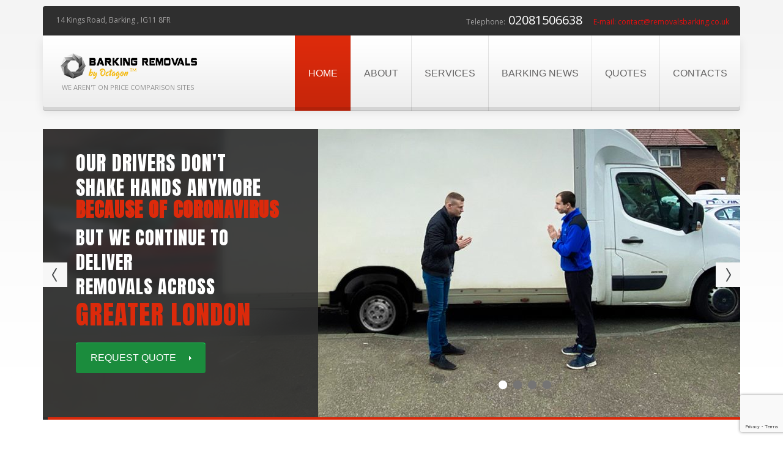

--- FILE ---
content_type: text/html; charset=UTF-8
request_url: https://removalsbarking.co.uk/
body_size: 73633
content:
<!DOCTYPE html>
<!--[if lt IE 7 ]><html class="ie ie6" lang="en-GB"> <![endif]-->
<!--[if IE 7 ]><html class="ie ie7" lang="en-GB"> <![endif]-->
<!--[if IE 8 ]><html class="ie ie8" lang="en-GB"> <![endif]-->
<!--[if IE 9 ]><html class="ie ie9" lang="en-GB"> <![endif]-->
<!--[if (gt IE 9)|!(IE)]><!--><html lang="en-GB"> <!--<![endif]-->
<head>
	<title>REMOVALS BARKING | WE AREN&#039;T ON PRICE COMPARISON SITES</title>
	
	<meta charset="UTF-8" />
	<meta name="viewport" content="width=device-width,initial-scale=1.0">
	<link rel="profile" href="http://gmpg.org/xfn/11" />
		<link rel="icon" href="http://removalsbarking.co.uk/wp-content/uploads/2012/08/favicon.png" type="image/x-icon" />
		<link rel="pingback" href="https://removalsbarking.co.uk/xmlrpc.php" />
	<link rel="alternate" type="application/rss+xml" title="REMOVALS BARKING" href="https://removalsbarking.co.uk/feed/" />
	<link rel="alternate" type="application/atom+xml" title="REMOVALS BARKING" href="https://removalsbarking.co.uk/feed/atom/" />
		<!--[if lt IE 8]>
		<div style=' clear: both; text-align:center; position: relative;'>
			<a href="http://www.microsoft.com/windows/internet-explorer/default.aspx?ocid=ie6_countdown_bannercode"><img src="http://storage.ie6countdown.com/assets/100/images/banners/warning_bar_0000_us.jpg" border="0" alt="" /></a>
		</div>
	<![endif]-->
	<link rel="stylesheet" type="text/css" media="all" href="https://removalsbarking.co.uk/wp-content/themes/removalstheme/css/normalize.css" />
	<link rel="stylesheet" type="text/css" media="all" href="https://removalsbarking.co.uk/wp-content/themes/removalstheme/style.css" />
	<link rel="stylesheet" type="text/css" media="all" href="https://removalsbarking.co.uk/wp-content/themes/removalstheme/css/prettyPhoto.css" />
	<link rel="stylesheet" type="text/css" media="all" href="https://removalsbarking.co.uk/wp-content/themes/removalstheme/css/cameraslideshow.css" />
	<link rel="stylesheet" type="text/css" media="all" href="https://removalsbarking.co.uk/wp-content/themes/removalstheme/css/1140.css" />
	<link rel="stylesheet" type="text/css" media="all" href="https://removalsbarking.co.uk/wp-content/themes/removalstheme/css/touchTouch.css" />
	<link rel="stylesheet" type="text/css" media="all" href="https://removalsbarking.co.uk/wp-content/themes/removalstheme/css/media-queries.css" />
	<!--[if lt IE 10]>
  		<link rel="stylesheet" href="https://removalsbarking.co.uk/wp-content/themes/removalstheme/css/ie.css"> 
	<![endif]-->
	<meta name='robots' content='index, follow, max-image-preview:large, max-snippet:-1, max-video-preview:-1' />

	<!-- This site is optimized with the Yoast SEO plugin v19.10 - https://yoast.com/wordpress/plugins/seo/ -->
	<meta name="description" content="Removals Barking. The professional local removals company in Barking. We offer comprehensive moving solution for local families and small business." />
	<link rel="canonical" href="https://removalsbarking.co.uk/" />
	<meta property="og:locale" content="en_GB" />
	<meta property="og:type" content="website" />
	<meta property="og:title" content="REMOVALS BARKING | WE AREN&#039;T ON PRICE COMPARISON SITES" />
	<meta property="og:description" content="Removals Barking. The professional local removals company in Barking. We offer comprehensive moving solution for local families and small business." />
	<meta property="og:url" content="https://removalsbarking.co.uk/" />
	<meta property="og:site_name" content="REMOVALS BARKING" />
	<meta property="article:publisher" content="https://www.facebook.com/pages/Removals-Barking/303077263217568?sk=timeline" />
	<meta property="article:modified_time" content="2017-07-09T14:59:26+00:00" />
	<script type="application/ld+json" class="yoast-schema-graph">{"@context":"https://schema.org","@graph":[{"@type":"WebPage","@id":"https://removalsbarking.co.uk/","url":"https://removalsbarking.co.uk/","name":"REMOVALS BARKING | WE AREN'T ON PRICE COMPARISON SITES","isPartOf":{"@id":"https://removalsbarking.co.uk/#website"},"about":{"@id":"https://removalsbarking.co.uk/#organization"},"datePublished":"2011-09-14T09:45:02+00:00","dateModified":"2017-07-09T14:59:26+00:00","description":"Removals Barking. The professional local removals company in Barking. We offer comprehensive moving solution for local families and small business.","breadcrumb":{"@id":"https://removalsbarking.co.uk/#breadcrumb"},"inLanguage":"en-GB","potentialAction":[{"@type":"ReadAction","target":["https://removalsbarking.co.uk/"]}]},{"@type":"BreadcrumbList","@id":"https://removalsbarking.co.uk/#breadcrumb","itemListElement":[{"@type":"ListItem","position":1,"name":"Home"}]},{"@type":"WebSite","@id":"https://removalsbarking.co.uk/#website","url":"https://removalsbarking.co.uk/","name":"REMOVALS BARKING","description":"WE AREN&#039;T ON PRICE COMPARISON SITES","publisher":{"@id":"https://removalsbarking.co.uk/#organization"},"potentialAction":[{"@type":"SearchAction","target":{"@type":"EntryPoint","urlTemplate":"https://removalsbarking.co.uk/?s={search_term_string}"},"query-input":"required name=search_term_string"}],"inLanguage":"en-GB"},{"@type":"Organization","@id":"https://removalsbarking.co.uk/#organization","name":"Barking Removals","url":"https://removalsbarking.co.uk/","logo":{"@type":"ImageObject","inLanguage":"en-GB","@id":"https://removalsbarking.co.uk/#/schema/logo/image/","url":"https://removalsbarking.co.uk/wp-content/uploads/2015/08/Barking-Removals.gif","contentUrl":"https://removalsbarking.co.uk/wp-content/uploads/2015/08/Barking-Removals.gif","width":250,"height":46,"caption":"Barking Removals"},"image":{"@id":"https://removalsbarking.co.uk/#/schema/logo/image/"},"sameAs":["https://www.linkedin.com/company/barking-removals","https://www.facebook.com/pages/Removals-Barking/303077263217568?sk=timeline","https://twitter.com/BarkingRemovals"]}]}</script>
	<!-- / Yoast SEO plugin. -->


<link rel='dns-prefetch' href='//www.google.com' />
<link rel='dns-prefetch' href='//fonts.googleapis.com' />
<link rel="alternate" type="application/rss+xml" title="REMOVALS BARKING &raquo; Feed" href="https://removalsbarking.co.uk/feed/" />
<link rel="alternate" type="application/rss+xml" title="REMOVALS BARKING &raquo; Comments Feed" href="https://removalsbarking.co.uk/comments/feed/" />
<link rel="alternate" type="application/rss+xml" title="REMOVALS BARKING &raquo; Home Comments Feed" href="https://removalsbarking.co.uk/home/feed/" />
<script type="text/javascript">
window._wpemojiSettings = {"baseUrl":"https:\/\/s.w.org\/images\/core\/emoji\/14.0.0\/72x72\/","ext":".png","svgUrl":"https:\/\/s.w.org\/images\/core\/emoji\/14.0.0\/svg\/","svgExt":".svg","source":{"concatemoji":"https:\/\/removalsbarking.co.uk\/wp-includes\/js\/wp-emoji-release.min.js?ver=6.1.7"}};
/*! This file is auto-generated */
!function(e,a,t){var n,r,o,i=a.createElement("canvas"),p=i.getContext&&i.getContext("2d");function s(e,t){var a=String.fromCharCode,e=(p.clearRect(0,0,i.width,i.height),p.fillText(a.apply(this,e),0,0),i.toDataURL());return p.clearRect(0,0,i.width,i.height),p.fillText(a.apply(this,t),0,0),e===i.toDataURL()}function c(e){var t=a.createElement("script");t.src=e,t.defer=t.type="text/javascript",a.getElementsByTagName("head")[0].appendChild(t)}for(o=Array("flag","emoji"),t.supports={everything:!0,everythingExceptFlag:!0},r=0;r<o.length;r++)t.supports[o[r]]=function(e){if(p&&p.fillText)switch(p.textBaseline="top",p.font="600 32px Arial",e){case"flag":return s([127987,65039,8205,9895,65039],[127987,65039,8203,9895,65039])?!1:!s([55356,56826,55356,56819],[55356,56826,8203,55356,56819])&&!s([55356,57332,56128,56423,56128,56418,56128,56421,56128,56430,56128,56423,56128,56447],[55356,57332,8203,56128,56423,8203,56128,56418,8203,56128,56421,8203,56128,56430,8203,56128,56423,8203,56128,56447]);case"emoji":return!s([129777,127995,8205,129778,127999],[129777,127995,8203,129778,127999])}return!1}(o[r]),t.supports.everything=t.supports.everything&&t.supports[o[r]],"flag"!==o[r]&&(t.supports.everythingExceptFlag=t.supports.everythingExceptFlag&&t.supports[o[r]]);t.supports.everythingExceptFlag=t.supports.everythingExceptFlag&&!t.supports.flag,t.DOMReady=!1,t.readyCallback=function(){t.DOMReady=!0},t.supports.everything||(n=function(){t.readyCallback()},a.addEventListener?(a.addEventListener("DOMContentLoaded",n,!1),e.addEventListener("load",n,!1)):(e.attachEvent("onload",n),a.attachEvent("onreadystatechange",function(){"complete"===a.readyState&&t.readyCallback()})),(e=t.source||{}).concatemoji?c(e.concatemoji):e.wpemoji&&e.twemoji&&(c(e.twemoji),c(e.wpemoji)))}(window,document,window._wpemojiSettings);
</script>
<style type="text/css">
img.wp-smiley,
img.emoji {
	display: inline !important;
	border: none !important;
	box-shadow: none !important;
	height: 1em !important;
	width: 1em !important;
	margin: 0 0.07em !important;
	vertical-align: -0.1em !important;
	background: none !important;
	padding: 0 !important;
}
</style>
	<link rel='stylesheet' id='wp-block-library-css' href='https://removalsbarking.co.uk/wp-includes/css/dist/block-library/style.min.css?ver=6.1.7' type='text/css' media='all' />
<link rel='stylesheet' id='classic-theme-styles-css' href='https://removalsbarking.co.uk/wp-includes/css/classic-themes.min.css?ver=1' type='text/css' media='all' />
<style id='global-styles-inline-css' type='text/css'>
body{--wp--preset--color--black: #000000;--wp--preset--color--cyan-bluish-gray: #abb8c3;--wp--preset--color--white: #ffffff;--wp--preset--color--pale-pink: #f78da7;--wp--preset--color--vivid-red: #cf2e2e;--wp--preset--color--luminous-vivid-orange: #ff6900;--wp--preset--color--luminous-vivid-amber: #fcb900;--wp--preset--color--light-green-cyan: #7bdcb5;--wp--preset--color--vivid-green-cyan: #00d084;--wp--preset--color--pale-cyan-blue: #8ed1fc;--wp--preset--color--vivid-cyan-blue: #0693e3;--wp--preset--color--vivid-purple: #9b51e0;--wp--preset--gradient--vivid-cyan-blue-to-vivid-purple: linear-gradient(135deg,rgba(6,147,227,1) 0%,rgb(155,81,224) 100%);--wp--preset--gradient--light-green-cyan-to-vivid-green-cyan: linear-gradient(135deg,rgb(122,220,180) 0%,rgb(0,208,130) 100%);--wp--preset--gradient--luminous-vivid-amber-to-luminous-vivid-orange: linear-gradient(135deg,rgba(252,185,0,1) 0%,rgba(255,105,0,1) 100%);--wp--preset--gradient--luminous-vivid-orange-to-vivid-red: linear-gradient(135deg,rgba(255,105,0,1) 0%,rgb(207,46,46) 100%);--wp--preset--gradient--very-light-gray-to-cyan-bluish-gray: linear-gradient(135deg,rgb(238,238,238) 0%,rgb(169,184,195) 100%);--wp--preset--gradient--cool-to-warm-spectrum: linear-gradient(135deg,rgb(74,234,220) 0%,rgb(151,120,209) 20%,rgb(207,42,186) 40%,rgb(238,44,130) 60%,rgb(251,105,98) 80%,rgb(254,248,76) 100%);--wp--preset--gradient--blush-light-purple: linear-gradient(135deg,rgb(255,206,236) 0%,rgb(152,150,240) 100%);--wp--preset--gradient--blush-bordeaux: linear-gradient(135deg,rgb(254,205,165) 0%,rgb(254,45,45) 50%,rgb(107,0,62) 100%);--wp--preset--gradient--luminous-dusk: linear-gradient(135deg,rgb(255,203,112) 0%,rgb(199,81,192) 50%,rgb(65,88,208) 100%);--wp--preset--gradient--pale-ocean: linear-gradient(135deg,rgb(255,245,203) 0%,rgb(182,227,212) 50%,rgb(51,167,181) 100%);--wp--preset--gradient--electric-grass: linear-gradient(135deg,rgb(202,248,128) 0%,rgb(113,206,126) 100%);--wp--preset--gradient--midnight: linear-gradient(135deg,rgb(2,3,129) 0%,rgb(40,116,252) 100%);--wp--preset--duotone--dark-grayscale: url('#wp-duotone-dark-grayscale');--wp--preset--duotone--grayscale: url('#wp-duotone-grayscale');--wp--preset--duotone--purple-yellow: url('#wp-duotone-purple-yellow');--wp--preset--duotone--blue-red: url('#wp-duotone-blue-red');--wp--preset--duotone--midnight: url('#wp-duotone-midnight');--wp--preset--duotone--magenta-yellow: url('#wp-duotone-magenta-yellow');--wp--preset--duotone--purple-green: url('#wp-duotone-purple-green');--wp--preset--duotone--blue-orange: url('#wp-duotone-blue-orange');--wp--preset--font-size--small: 13px;--wp--preset--font-size--medium: 20px;--wp--preset--font-size--large: 36px;--wp--preset--font-size--x-large: 42px;--wp--preset--spacing--20: 0.44rem;--wp--preset--spacing--30: 0.67rem;--wp--preset--spacing--40: 1rem;--wp--preset--spacing--50: 1.5rem;--wp--preset--spacing--60: 2.25rem;--wp--preset--spacing--70: 3.38rem;--wp--preset--spacing--80: 5.06rem;}:where(.is-layout-flex){gap: 0.5em;}body .is-layout-flow > .alignleft{float: left;margin-inline-start: 0;margin-inline-end: 2em;}body .is-layout-flow > .alignright{float: right;margin-inline-start: 2em;margin-inline-end: 0;}body .is-layout-flow > .aligncenter{margin-left: auto !important;margin-right: auto !important;}body .is-layout-constrained > .alignleft{float: left;margin-inline-start: 0;margin-inline-end: 2em;}body .is-layout-constrained > .alignright{float: right;margin-inline-start: 2em;margin-inline-end: 0;}body .is-layout-constrained > .aligncenter{margin-left: auto !important;margin-right: auto !important;}body .is-layout-constrained > :where(:not(.alignleft):not(.alignright):not(.alignfull)){max-width: var(--wp--style--global--content-size);margin-left: auto !important;margin-right: auto !important;}body .is-layout-constrained > .alignwide{max-width: var(--wp--style--global--wide-size);}body .is-layout-flex{display: flex;}body .is-layout-flex{flex-wrap: wrap;align-items: center;}body .is-layout-flex > *{margin: 0;}:where(.wp-block-columns.is-layout-flex){gap: 2em;}.has-black-color{color: var(--wp--preset--color--black) !important;}.has-cyan-bluish-gray-color{color: var(--wp--preset--color--cyan-bluish-gray) !important;}.has-white-color{color: var(--wp--preset--color--white) !important;}.has-pale-pink-color{color: var(--wp--preset--color--pale-pink) !important;}.has-vivid-red-color{color: var(--wp--preset--color--vivid-red) !important;}.has-luminous-vivid-orange-color{color: var(--wp--preset--color--luminous-vivid-orange) !important;}.has-luminous-vivid-amber-color{color: var(--wp--preset--color--luminous-vivid-amber) !important;}.has-light-green-cyan-color{color: var(--wp--preset--color--light-green-cyan) !important;}.has-vivid-green-cyan-color{color: var(--wp--preset--color--vivid-green-cyan) !important;}.has-pale-cyan-blue-color{color: var(--wp--preset--color--pale-cyan-blue) !important;}.has-vivid-cyan-blue-color{color: var(--wp--preset--color--vivid-cyan-blue) !important;}.has-vivid-purple-color{color: var(--wp--preset--color--vivid-purple) !important;}.has-black-background-color{background-color: var(--wp--preset--color--black) !important;}.has-cyan-bluish-gray-background-color{background-color: var(--wp--preset--color--cyan-bluish-gray) !important;}.has-white-background-color{background-color: var(--wp--preset--color--white) !important;}.has-pale-pink-background-color{background-color: var(--wp--preset--color--pale-pink) !important;}.has-vivid-red-background-color{background-color: var(--wp--preset--color--vivid-red) !important;}.has-luminous-vivid-orange-background-color{background-color: var(--wp--preset--color--luminous-vivid-orange) !important;}.has-luminous-vivid-amber-background-color{background-color: var(--wp--preset--color--luminous-vivid-amber) !important;}.has-light-green-cyan-background-color{background-color: var(--wp--preset--color--light-green-cyan) !important;}.has-vivid-green-cyan-background-color{background-color: var(--wp--preset--color--vivid-green-cyan) !important;}.has-pale-cyan-blue-background-color{background-color: var(--wp--preset--color--pale-cyan-blue) !important;}.has-vivid-cyan-blue-background-color{background-color: var(--wp--preset--color--vivid-cyan-blue) !important;}.has-vivid-purple-background-color{background-color: var(--wp--preset--color--vivid-purple) !important;}.has-black-border-color{border-color: var(--wp--preset--color--black) !important;}.has-cyan-bluish-gray-border-color{border-color: var(--wp--preset--color--cyan-bluish-gray) !important;}.has-white-border-color{border-color: var(--wp--preset--color--white) !important;}.has-pale-pink-border-color{border-color: var(--wp--preset--color--pale-pink) !important;}.has-vivid-red-border-color{border-color: var(--wp--preset--color--vivid-red) !important;}.has-luminous-vivid-orange-border-color{border-color: var(--wp--preset--color--luminous-vivid-orange) !important;}.has-luminous-vivid-amber-border-color{border-color: var(--wp--preset--color--luminous-vivid-amber) !important;}.has-light-green-cyan-border-color{border-color: var(--wp--preset--color--light-green-cyan) !important;}.has-vivid-green-cyan-border-color{border-color: var(--wp--preset--color--vivid-green-cyan) !important;}.has-pale-cyan-blue-border-color{border-color: var(--wp--preset--color--pale-cyan-blue) !important;}.has-vivid-cyan-blue-border-color{border-color: var(--wp--preset--color--vivid-cyan-blue) !important;}.has-vivid-purple-border-color{border-color: var(--wp--preset--color--vivid-purple) !important;}.has-vivid-cyan-blue-to-vivid-purple-gradient-background{background: var(--wp--preset--gradient--vivid-cyan-blue-to-vivid-purple) !important;}.has-light-green-cyan-to-vivid-green-cyan-gradient-background{background: var(--wp--preset--gradient--light-green-cyan-to-vivid-green-cyan) !important;}.has-luminous-vivid-amber-to-luminous-vivid-orange-gradient-background{background: var(--wp--preset--gradient--luminous-vivid-amber-to-luminous-vivid-orange) !important;}.has-luminous-vivid-orange-to-vivid-red-gradient-background{background: var(--wp--preset--gradient--luminous-vivid-orange-to-vivid-red) !important;}.has-very-light-gray-to-cyan-bluish-gray-gradient-background{background: var(--wp--preset--gradient--very-light-gray-to-cyan-bluish-gray) !important;}.has-cool-to-warm-spectrum-gradient-background{background: var(--wp--preset--gradient--cool-to-warm-spectrum) !important;}.has-blush-light-purple-gradient-background{background: var(--wp--preset--gradient--blush-light-purple) !important;}.has-blush-bordeaux-gradient-background{background: var(--wp--preset--gradient--blush-bordeaux) !important;}.has-luminous-dusk-gradient-background{background: var(--wp--preset--gradient--luminous-dusk) !important;}.has-pale-ocean-gradient-background{background: var(--wp--preset--gradient--pale-ocean) !important;}.has-electric-grass-gradient-background{background: var(--wp--preset--gradient--electric-grass) !important;}.has-midnight-gradient-background{background: var(--wp--preset--gradient--midnight) !important;}.has-small-font-size{font-size: var(--wp--preset--font-size--small) !important;}.has-medium-font-size{font-size: var(--wp--preset--font-size--medium) !important;}.has-large-font-size{font-size: var(--wp--preset--font-size--large) !important;}.has-x-large-font-size{font-size: var(--wp--preset--font-size--x-large) !important;}
.wp-block-navigation a:where(:not(.wp-element-button)){color: inherit;}
:where(.wp-block-columns.is-layout-flex){gap: 2em;}
.wp-block-pullquote{font-size: 1.5em;line-height: 1.6;}
</style>
<link rel='stylesheet' id='contact-form-7-css' href='https://removalsbarking.co.uk/wp-content/plugins/contact-form-7/includes/css/styles.css?ver=5.6.4' type='text/css' media='all' />
<link rel='stylesheet' id='options_typography_Anton-css' href='https://fonts.googleapis.com/css?family=Anton' type='text/css' media='all' />
<link rel='stylesheet' id='options_typography_Open+Sans-css' href='https://fonts.googleapis.com/css?family=Open+Sans' type='text/css' media='all' />
<script type='text/javascript' src='https://removalsbarking.co.uk/wp-content/themes/removalstheme/js/jquery-1.7.2.min.js?ver=1.7.2' id='jquery-js'></script>
<script type='text/javascript' src='https://removalsbarking.co.uk/wp-content/themes/removalstheme/js/modernizr.js?ver=2.0.6' id='modernizr-js'></script>
<script type='text/javascript' src='https://removalsbarking.co.uk/wp-content/themes/removalstheme/js/superfish.js?ver=1.4.8' id='superfish-js'></script>
<script type='text/javascript' src='https://removalsbarking.co.uk/wp-content/themes/removalstheme/js/jquery.easing.1.3.js?ver=1.3' id='easing-js'></script>
<script type='text/javascript' src='https://removalsbarking.co.uk/wp-content/themes/removalstheme/js/jquery.prettyPhoto.js?ver=3.1.3' id='prettyPhoto-js'></script>
<script type='text/javascript' src='https://removalsbarking.co.uk/wp-content/themes/removalstheme/js/jquery.tools.min.js?ver=1.2.6' id='tools-js'></script>
<script type='text/javascript' src='https://removalsbarking.co.uk/wp-content/themes/removalstheme/js/jquery.mobilemenu.js?ver=1.0' id='mobilemenu-js'></script>
<script type='text/javascript' src='https://removalsbarking.co.uk/wp-content/themes/removalstheme/js/jquery.loader.js?ver=1.0' id='loader-js'></script>
<script type='text/javascript' src='https://removalsbarking.co.uk/wp-includes/js/swfobject.js?ver=2.2-20120417' id='swfobject-js'></script>
<script type='text/javascript' src='https://removalsbarking.co.uk/wp-content/themes/removalstheme/js/jquery.twitter.js?ver=1.0' id='twitter-js'></script>
<script type='text/javascript' src='https://removalsbarking.co.uk/wp-content/themes/removalstheme/js/jquery.flickrush.js?ver=1.0' id='flickr-js'></script>
<script type='text/javascript' src='https://removalsbarking.co.uk/wp-content/themes/removalstheme/js/touchTouch.jquery.js?ver=1.0' id='touch-js'></script>
<script type='text/javascript' src='https://removalsbarking.co.uk/wp-content/themes/removalstheme/js/si.files.js?ver=1.0' id='si_files-js'></script>
<script type='text/javascript' src='https://removalsbarking.co.uk/wp-content/themes/removalstheme/js/audiojs/audio.js?ver=1.0' id='audiojs-js'></script>
<script type='text/javascript' src='https://removalsbarking.co.uk/wp-content/themes/removalstheme/js/custom.js?ver=1.0' id='custom-js'></script>
<script type='text/javascript' src='https://removalsbarking.co.uk/wp-content/themes/removalstheme/js/camera.js?ver=1.3.3' id='camera-js'></script>
<link rel="https://api.w.org/" href="https://removalsbarking.co.uk/wp-json/" /><link rel="alternate" type="application/json" href="https://removalsbarking.co.uk/wp-json/wp/v2/pages/203" /><link rel="EditURI" type="application/rsd+xml" title="RSD" href="https://removalsbarking.co.uk/xmlrpc.php?rsd" />
<link rel="wlwmanifest" type="application/wlwmanifest+xml" href="https://removalsbarking.co.uk/wp-includes/wlwmanifest.xml" />
<meta name="generator" content="WordPress 6.1.7" />
<link rel='shortlink' href='https://removalsbarking.co.uk/' />
<link rel="alternate" type="application/json+oembed" href="https://removalsbarking.co.uk/wp-json/oembed/1.0/embed?url=https%3A%2F%2Fremovalsbarking.co.uk%2F" />
<link rel="alternate" type="text/xml+oembed" href="https://removalsbarking.co.uk/wp-json/oembed/1.0/embed?url=https%3A%2F%2Fremovalsbarking.co.uk%2F&#038;format=xml" />

<style>
h1 { font: normal 32px/32px Anton, serif;  color:; }
h2 { font: normal 24px/24px Anton, serif;  color:; }
h3 { font: normal 18px/18px Anton, serif;  color:; }
h4 { font: normal 14px/18px Anton, serif;  color:; }
h5 { font: normal 12px/18px Anton, serif;  color:; }
h6 { font: normal 10px/18px Anton, serif;  color:; }
#main { font: normal 14px/18px Open Sans, sans-serif;  color:; }
</style>
<link rel="icon" href="https://removalsbarking.co.uk/wp-content/uploads/2022/01/cropped-barking-removals-by-octagon-1-32x32.png" sizes="32x32" />
<link rel="icon" href="https://removalsbarking.co.uk/wp-content/uploads/2022/01/cropped-barking-removals-by-octagon-1-192x192.png" sizes="192x192" />
<link rel="apple-touch-icon" href="https://removalsbarking.co.uk/wp-content/uploads/2022/01/cropped-barking-removals-by-octagon-1-180x180.png" />
<meta name="msapplication-TileImage" content="https://removalsbarking.co.uk/wp-content/uploads/2022/01/cropped-barking-removals-by-octagon-1-270x270.png" />
	<!--[if lt IE 9]>
		<style type="text/css">
			span.wpcf7-not-valid-tip,
			.row-logo,
			.top-box,
			.box-with-shadow {
				behavior:url(https://removalsbarking.co.uk/wp-content/themes/removalstheme/PIE.php)
			}
			.row-logo {
				box-shadow: 0px 5px 0px 0px #d4d4d4, 0px 6px 0px 0 #bebebe, 0 8px 16px rgba(229,225,225, 1.0);
				border-radius:0;
			}
			.top-box, .box-with-shadow  {
				border-radius:0px;
				box-shadow:0 5px 13px rgba(249,249,249, 1.0); 
			}
		</style>
		<script src="https://removalsbarking.co.uk/wp-content/themes/removalstheme/js/css3-mediaqueries.js" type="text/javascript"></script>
	<![endif]-->
	<!--[if (gt IE 9)|!(IE)]><!-->
		<script src="https://removalsbarking.co.uk/wp-content/themes/removalstheme/js/jquery.mobile.customized.min.js" type="text/javascript"></script>
	<!--<![endif]-->
  
	<script type="text/javascript">
  	// initialise plugins
		jQuery(function(){
			// main navigation init
			jQuery('ul.sf-menu').superfish({
				delay:       1000, 		// one second delay on mouseout 
				animation:   {opacity:'show',height:'show'}, // fade-in and slide-down animation
				speed:       'normal',  // faster animation speed 
				autoArrows:  false,   // generation of arrow mark-up (for submenu)
				dropShadows: false
			});
			
			// prettyphoto init
			jQuery("a[rel^='prettyPhoto']").prettyPhoto({
				animation_speed:'normal',
				slideshow:5000,
				autoplay_slideshow: false,
				overlay_gallery: true
			});
			
			// Initialize the gallery
			jQuery("#gallery .touch-item").touchTouch();
			
			
		});
		
		// Init for audiojs
		audiojs.events.ready(function() {
			var as = audiojs.createAll();
		});
		
		// Init for si.files
		SI.Files.stylizeAll();
		$(function(){
			$('.sf-menu > li').append('<span class="bg-menu"></span>');
			$('.sf-menu > li:last').addClass('last');
			$('.recent-posts.services li:nth-child(3n)').addClass('nomargin');
			if ($.browser.msie && $.browser.version < 10) {
				jQuery('input[type="submit"], input[type="reset"]').hover(function(){
				  	jQuery(this).addClass('submit-hover')
				 },
					 function(){
					  jQuery(this).removeClass('submit-hover')
				 });	
			}
		});
	</script>
	<script type="text/javascript">
		jQuery(function() {
			
			$('.right-content-area #widget_search.box h3').each(function(index) {
				//get the first word
				var firstWord = $(this).text().split(' ')[0];

				//wrap it with span
				var replaceWord = "<span>" + firstWord + "</span>";

				//create new string with span included
				var newString = $(this).html().replace(firstWord, replaceWord);

				//apply to the divs
				$(this).html(newString);
			});

		});
	</script>
	
	
	<!--[if (gt IE 9)|!(IE)]><!-->
	<script type="text/javascript">
		jQuery(function(){
			jQuery('.sf-menu').mobileMenu();
		})
	</script>
	<!--<![endif]-->
  
  
	
	<!-- Custom CSS -->
	  
  
  
  
	<style type="text/css">
				
				
		
	</style>
	<!-- JSON-LD markup generated by Google Structured Data Markup Helper. -->
	<script type="application/ld+json">
	{
	  "@context" : "http://schema.org",
	  "@type" : "LocalBusiness",
	  "name" : "Removals Barking",
	  "image" : "http://removalsbarking.co.uk/wp-content/uploads/2011/07/barking-removals-logo1.png",
	  "telephone" : "02084326451",
	  "email" : "contact@removalsbarking.co.uk",
	  "address" : {
	    "@type" : "PostalAddress",
	    "streetAddress" : "Wigham House, 16 Wakering Road",
	    "addressLocality" : "Barking",
	    "addressRegion" : "Barking",
	    "addressCountry" : "United Kingdom",
	    "postalCode" : "IG11 8PJ"
	  },
	  "openingHours": [
		"Monday-Sunday: 8:00 AM - 6:00 PM"
		],
	  "priceRange": "£150 - £1000",
	  "url" : "http://removalsbarking.co.uk/"
	}
	</script>
<!-- Google Tag Manager -->
<script>(function(w,d,s,l,i){w[l]=w[l]||[];w[l].push({'gtm.start':
new Date().getTime(),event:'gtm.js'});var f=d.getElementsByTagName(s)[0],
j=d.createElement(s),dl=l!='dataLayer'?'&l='+l:'';j.async=true;j.src=
'https://www.googletagmanager.com/gtm.js?id='+i+dl;f.parentNode.insertBefore(j,f);
})(window,document,'script','dataLayer','GTM-DRHC6W3');</script>
<!-- End Google Tag Manager -->
</head>

<body class="home page-template page-template-page-home page-template-page-home-php page page-id-203">

<!-- Google Tag Manager (noscript) -->
<noscript><iframe src="https://www.googletagmanager.com/ns.html?id=GTM-DRHC6W3"
height="0" width="0" style="display:none;visibility:hidden"></iframe></noscript>
<!-- End Google Tag Manager (noscript) -->

<div id="main"><!-- this encompasses the entire Web site -->
	<div class="container">
		<header id="header">
<div style="margin-top:10px;"></div>
			<div class="row-address">
				<div id="widget-header">
					<div id="widget_theme1798_vcard-2" class="widget-header">    <div class="vcard">
		<div class="adr">
			<span class="site-link"><a href="http://"></a></span>
			<span class="street-address">14 Kings Road,</span>
			<span class="locality">Barking ,</span>
			<span class="region"></span>
			<span class="postal-code"> IG11 8FR</span>
		</div>
		<div class="fright">
			Telephone:<span class="tel" style="font-size:20px;"> <span class="value"><a id="tagTelephone" class="headerTel" href="tel:02081506638">02081506638</a></span></span>
	
			<span class="mail">E-mail: <a id="tagEmail" class="email" href="mailto:contact@removalsbarking.co.uk">contact@removalsbarking.co.uk</a></span>
		</div>
    </div>
  </div>				</div><!--#widget-header-->
			</div>
			<div class="row-logo clearfix">
				<div class="logo">
				  											<a href="https://removalsbarking.co.uk/" id="logo"><img src="https://removalsbarking.co.uk/wp-content/uploads/2022/01/barking-removals-by-octagon-1.png" alt="REMOVALS BARKING" title="WE AREN&#039;T ON PRICE COMPARISON SITES"></a>
									  				  <p class="tagline">WE AREN&#039;T ON PRICE COMPARISON SITES</p>
				</div>
				<nav class="primary">
				  <ul id="topnav" class="sf-menu"><li id="menu-item-205" class="menu-item menu-item-type-post_type menu-item-object-page menu-item-home current-menu-item page_item page-item-203 current_page_item menu-item-205"><a title="Barking local removal company" href="https://removalsbarking.co.uk/" aria-current="page">Home</a></li>
<li id="menu-item-21" class="menu-item menu-item-type-post_type menu-item-object-page menu-item-21"><a title="about our removal company in Barking" href="https://removalsbarking.co.uk/about/">About</a></li>
<li id="menu-item-496" class="menu-item menu-item-type-custom menu-item-object-custom menu-item-has-children menu-item-496"><a>Services</a>
<ul class="sub-menu">
	<li id="menu-item-497" class="menu-item menu-item-type-custom menu-item-object-custom menu-item-497"><a href="https://removalsbarking.co.uk/services/removals/">Removals</a></li>
	<li id="menu-item-498" class="menu-item menu-item-type-custom menu-item-object-custom menu-item-498"><a title="packing service moving" href="https://removalsbarking.co.uk/barking-removals-services/packing-services-moving/">Packing Service</a></li>
	<li id="menu-item-499" class="menu-item menu-item-type-custom menu-item-object-custom menu-item-499"><a title="packaging barking" href="https://removalsbarking.co.uk/barking-removals-services/packaging-barking/">Packaging Materials</a></li>
	<li id="menu-item-500" class="menu-item menu-item-type-custom menu-item-object-custom menu-item-500"><a title="furniture assembly barking" href="https://removalsbarking.co.uk/barking-removals-services/furniture-assembly-barking/">Furniture Assembly</a></li>
	<li id="menu-item-726" class="menu-item menu-item-type-custom menu-item-object-custom menu-item-726"><a title="business relocations barking" href="https://removalsbarking.co.uk/barking-removals-services/business-relocations-in-barking/">Business Relocations</a></li>
	<li id="menu-item-854" class="menu-item menu-item-type-custom menu-item-object-custom menu-item-854"><a title="man and van barking" href="https://removalsbarking.co.uk/barking-removals-services/man-and-van-barking/">Inexpensive Man and Van</a></li>
	<li id="menu-item-855" class="menu-item menu-item-type-custom menu-item-object-custom menu-item-855"><a title="piano removals barking" href="https://removalsbarking.co.uk/barking-removals-services/piano-removals-barking/">Piano Removals</a></li>
	<li id="menu-item-981" class="menu-item menu-item-type-custom menu-item-object-custom menu-item-981"><a title="removals barking" href="https://removalsbarking.co.uk/barking-removals-services/removals-barking/">Removals Barking</a></li>
	<li id="menu-item-1470" class="menu-item menu-item-type-post_type menu-item-object-post menu-item-1470"><a href="https://removalsbarking.co.uk/barking-removals-services/international-removals-barking/">International Removals Barking</a></li>
</ul>
</li>
<li id="menu-item-988" class="menu-item menu-item-type-taxonomy menu-item-object-category menu-item-988"><a href="https://removalsbarking.co.uk/category/barking-news/">Barking News</a></li>
<li id="menu-item-554" class="menu-item menu-item-type-post_type menu-item-object-page menu-item-554"><a title="quote request for removal" href="https://removalsbarking.co.uk/quote-request/">Quotes</a></li>
<li id="menu-item-17" class="menu-item menu-item-type-post_type menu-item-object-page menu-item-17"><a title="contact removal company" href="https://removalsbarking.co.uk/contacts/">Contacts</a></li>
</ul>				</nav><!--.primary-->
			</div>
		</header>
					<section id="slider-wrapper">
				<script type="text/javascript">
	
	function checkWidth(init){
        if ($(window).width() < 951) {
        	$('div#stopper').addClass('paused');
        }
        else {
        	if (!init) {
        		$('div#stopper').removeClass('paused');
        	}
        }
    }

	jQuery(window).load(function() {
		jQuery(function(){
			jQuery('.camera_wrap').camera({
				autoAdvance			: true,	//true, false
				mobileAutoAdvance	: true, //true, false. Auto-advancing for mobile devices
				barDirection		: 'leftToRight',	//'leftToRight', 'rightToLeft', 'topToBottom', 'bottomToTop'
				barPosition			: 'bottom',	//'bottom', 'left', 'top', 'right'
				cols				: 12,
				easing				: 'easeInOutExpo',	//for the complete list http://jqueryui.com/demos/effect/easing.html
				mobileEasing		: '',	//leave empty if you want to display the same easing on mobile devices and on desktop etc.
				fx					: 'random',	//'random','simpleFade', 'curtainTopLeft', 'curtainTopRight', 'curtainBottomLeft', 			'curtainBottomRight', 'curtainSliceLeft', 'curtainSliceRight', 'blindCurtainTopLeft', 'blindCurtainTopRight', 'blindCurtainBottomLeft', 'blindCurtainBottomRight', 'blindCurtainSliceBottom', 'blindCurtainSliceTop', 'stampede', 'mosaic', 'mosaicReverse', 'mosaicRandom', 'mosaicSpiral', 'mosaicSpiralReverse', 'topLeftBottomRight', 'bottomRightTopLeft', 'bottomLeftTopRight', 'bottomLeftTopRight'
												//you can also use more than one effect, just separate them with commas: 'simpleFade, scrollRight, scrollBottom'
				mobileFx			: '',	//leave empty if you want to display the same effect on mobile devices and on desktop etc.
				gridDifference		: 250,	//to make the grid blocks slower than the slices, this value must be smaller than transPeriod
				height				: '41.66%',	//here you can type pixels (for instance '300px'), a percentage (relative to the width of the slideshow, for instance '50%') or 'auto'
				imagePath			: 'images/',	//he path to the image folder (it serves for the blank.gif, when you want to display videos)	
				loader				: 'bar',	//pie, bar, none (even if you choose "pie", old browsers like IE8- can't display it... they will display always a loading bar)
				loaderColor			: '#313131', 
				loaderBgColor		: '#d8290b', 
				loaderOpacity		: 1.0,	//0, .1, .2, .3, .4, .5, .6, .7, .8, .9, 1
				loaderPadding		: 0,	//how many empty pixels you want to display between the loader and its background
				loaderStroke		: 4,	//the thickness both of the pie loader and of the bar loader. Remember: for the pie, the loader thickness must be less than a half of the pie diameter		
				minHeight			: '184px',	//you can also leave it blank
				navigation			: true,	//true or false, to display or not the navigation buttons
				navigationHover		: false,	//if true the navigation button (prev, next and play/stop buttons) will be visible on hover state only, if false they will be visible always 
				pagination			: true,
				playPause			: false,	//true or false, to display or not the play/pause buttons
				pieDiameter			: 38,
				piePosition			: 'rightTop',	//'rightTop', 'leftTop', 'leftBottom', 'rightBottom'
				rows				: 8,
				slicedCols			: 12,
				slicedRows			: 8,
				thumbnails			: true,
				time				: 7000,	//milliseconds between the end of the sliding effect and the start of the next one
				transPeriod			: 1500,	//lenght of the sliding effect in milliseconds
				
		////////callbacks

				onEndTransition		: function() {  },	//this callback is invoked when the transition effect ends
				onLoaded			: function() {  
					jQuery(".cameraContents .cameraContent:nth-child(2n)").addClass('second');
				},	//this callback is invoked when the image on a slide has completely loaded
				onStartLoading		: function() {  },	//this callback is invoked when the image on a slide start loading
				onStartTransition	: function() {  }	//this callback is invoked when the transition effect starts
			});
		});
	});

	$(window).load(function() {
    checkWidth(true);
	});
</script>

<div class="camera_wrap">
					
		<div		data-src='https://removalsbarking.co.uk/wp-content/uploads/2020/03/removals-new-1140x475.jpg' data-link='/quote-request/' data-thumb='https://removalsbarking.co.uk/wp-content/uploads/2020/03/removals-new-96x41.jpg'>										<div class="camera_caption fadeFromBottom" data-easing="easeOutBack">
						<h1 class="ch1">Our drivers don't</h1>
<h1 class="ch2">shake hands anymore</h1>
<h1 class="ch3"><strong>because of Coronavirus</strong></h1>
<h2 class="ch4">but we continue to deliver</h2>
<h2 class="ch5">removals across</h2>
<h2 class="ch6">Greater London</h2>
<h1 class="ch7 mobile">We continue to deliver removals during this Coronavirus epidemic</h1>
<a class="cbtn" href="/quote-request/">Request Quote</a>
<style>
.camera_caption h1.ch1,.camera_caption h1.ch2{text-transform:uppercase;margin-bottom:0;color:#fff;line-height:40px;letter-spacing:1px}.camera_caption h1.ch3{text-transform:uppercase;font-size:32px;letter-spacing:1px}.camera_caption h2.ch4,.camera_caption h2.ch5{font-size:30px;line-height:40px;color:#fff;margin-bottom:0;letter-spacing:1px}.camera_caption h2.ch6{font-size:43px;line-height:50px;letter-spacing:1px}.camera_caption h1.ch7.mobile{display:none}@media only screen and (max-width:1200px){.camera_caption>div{padding-right:15px}.camera_caption h1.ch1,.camera_caption h1.ch2,.camera_caption h1.ch3{line-height:34px;letter-spacing:0;font-size:24px}.camera_caption h1.ch3{font-size:23px margin: 0}.camera_caption h2.ch4,h2.ch5{font-size:23px;line-height:33px;margin-bottom:0;letter-spacing:1px}.camera_caption h2.ch6{font-size:28px;line-height:28px;letter-spacing:1px}}@media only screen and (max-width:880px){.camera_caption h2.ch4,h2.ch5{font-size:21px;line-height:28px}}@media only screen and (max-width:768px){.camera_caption>div a.cbtn{display:none}.camera_caption h1.ch7.mobile{display:block}.camera_caption .btn,.camera_caption h1.ch1,.camera_caption h1.ch2,.camera_caption h1.ch3,.camera_caption h2.ch4,.camera_caption h2.ch5,.camera_caption h2.ch6{display:none}.camera_caption h1.ch7.mobile{color:#fff;font-size:16px;line-height:20px}.camera_caption>div{padding-right:15px;padding-left:15px}}
</style>					</div>
							</div>	
		
					
		<div		data-src='https://removalsbarking.co.uk/wp-content/uploads/2017/11/sllide-a.jpg' data-link='https://removalsbarking.co.uk/quote-request/' data-thumb='https://removalsbarking.co.uk/wp-content/uploads/2017/11/sllide-a-96x41.jpg'>										<div class="camera_caption fadeFromBottom" data-easing="easeOutBack">
						<h2><span>Completely Free</span> Online Quotes</h2>
<p>Your one click away from knowing exactly how much your removal would cost. Obligation free.</p>
<a title="Get a free quote" href="https://removalsbarking.co.uk/quote-request/">Quote request</a>					</div>
							</div>	
		
					
		<div		data-src='https://removalsbarking.co.uk/wp-content/uploads/2017/11/slide-b.jpg' data-link='https://removalsbarking.co.uk/quote-request/' data-thumb='https://removalsbarking.co.uk/wp-content/uploads/2017/11/slide-b-96x41.jpg'>										<div class="camera_caption fadeFromBottom" data-easing="easeOutBack">
						<h2><span>Team of</span> Polite Professionals</h2>
<p>We are a friendly, based in Barking, team of movers, packers and furniture assemblers.</p>
<a title="Get a free quote" href="https://removalsbarking.co.uk/quote-request/">Quote request</a>					</div>
							</div>	
		
					
		<div		data-src='https://removalsbarking.co.uk/wp-content/uploads/2011/07/Barking-Removals-Slide-3.jpg' data-link='https://removalsbarking.co.uk/quote-request/' data-thumb='https://removalsbarking.co.uk/wp-content/uploads/2011/07/Barking-Removals-Slide-3-96x41.jpg'>										<div class="camera_caption fadeFromBottom" data-easing="easeOutBack">
						<h2><span>Fleet of</span> Vehicles</h2>
<p>We have got large, medium and small removal van for you to accommodate your furniture as well as boxes.</p>
<a title="Get a free quote" href="https://removalsbarking.co.uk/quote-request/">Quote request</a>					</div>
							</div>	
		
		</div>			</section><!--#slider-->
				<div class="primary_content_wrap">
				<div class="row clearfix"><div class="before-content-area clearfix">
  	              
		              <div id="my_requestquotewidget-2" class="grid_3">			  			<div class="top-box">
															<h2>Removals</h2>
																						<h3>in Barking</h3>
																						<ul>
	<li>Households</li>
	<li>Businesses</li>
	<li>Grand Pianos</li>
	<li>Large Sofas</li>
</ul>																						<div class="box-button">
									<a href="services/removals/" class="button ">Read More</a>
								</div><!-- end 'button' -->
													</div>
              </div>                      
		              <div id="my_requestquotewidget-3" class="grid_3">			  			<div class="top-box">
															<h2>Packing</h2>
																						<h3>and Preparation</h3>
																						<ul>
	<li>Loose Items Boxing</li>
	<li>Glass Wrapping</li>
	<li>Furniture Padding</li>
	<li>Boxes Properly Labelled</li>
</ul>																						<div class="box-button">
									<a href="services/packing/" class="button ">read more</a>
								</div><!-- end 'button' -->
													</div>
              </div>                      
		              <div id="my_requestquotewidget-4" class="grid_3">			  			<div class="top-box">
															<h2>Boxes</h2>
																						<h3>and Packaging</h3>
																						<ul>
	<li>Disposable Wardrobes</li>
	<li>Bubble Wrap</li>
	<li>Acid Free Paper</li>
	<li>Double Walled Boxes</li>
</ul>																						<div class="box-button">
									<a href="services/boxes/" class="button ">Read More</a>
								</div><!-- end 'button' -->
													</div>
              </div>                      
		              <div id="my_requestquotewidget-5" class="grid_3">			  			<div class="top-box">
															<h2>Furniture</h2>
																						<h3>dismantling</h3>
																						<ul>
	<li>Large Wardrobes</li>
	<li>Complex Beds</li>
	<li>Shelving Units</li>
	<li>Corner Sofas</li>
</ul>																						<div class="box-button">
									<a href="services/furniture/" class="button ">Read More</a>
								</div><!-- end 'button' -->
													</div>
              </div>        </div>
<div class="clearfix">
	<div class="grid_9">
		<div class="left-content-area">
			              <div id="my_postwidget-3" class="box">                  						
						
						
												
						
						
						
						
												
								<ul class="latestpost">
								
																
								<li class="clearfix">
									<h3><a href="https://removalsbarking.co.uk/barking-removals-services/international-removals-barking/" rel="bookmark" title="Permanent Link to International Removals Barking">International Removals Barking</a></h3>
								<!--	<div class="post-meta">
										<time datetime=""></time><span class="separator"> | </span> 
										<span class="author-meta">By </span><span class="separator"> | </span>
										 
											<span class="category-meta">Posted in 
											<a href="https://removalsbarking.co.uk/category/barking-removals-services/" rel="tag">Barking Removals Services</a></span><span class="separator"> | </span>
																														<span class="comments-meta">With <span class="comments-link">comments are closed</span></span>
									</div> --><!--.post-meta-->
									
																													<figure class="featured-thumbnail">
											<a href="https://removalsbarking.co.uk/barking-removals-services/international-removals-barking/" title="International Removals Barking"><img src="https://removalsbarking.co.uk/wp-content/uploads/2022/12/International-Removals-Barking-320x227.jpg" alt="International Removals Barking" /></a>
										</figure>
									                  
																		<div class="excerpt">
										Moving overseas is exciting, especially if you are set for a new start and life in another country. Then the time comes when you need to start packing up your belongings. At International Removals Barking, our team consistently provides an efficient and swift removals service to make your moving experience to your desired location hassle-free. Our team working at International Removals Barking can professionally help you pack your items into double-walled boxes. This ensures that the belongings are safely transported to your new location. We have been serving customers for many years. Due to our efficiency and promptness, our customers rest assured they can have their belongings transported without a hitch. International Removals with VanOne With years of experience in... 									</div>
																		<a href="https://removalsbarking.co.uk/barking-removals-services/international-removals-barking/" class="button">Read more</a>
								</li>
																
								<li class="clearfix">
									<h3><a href="https://removalsbarking.co.uk/barking-removals-services/removals-barking/" rel="bookmark" title="Permanent Link to Inexpensive Removals Barking">Inexpensive Removals Barking</a></h3>
								<!--	<div class="post-meta">
										<time datetime=""></time><span class="separator"> | </span> 
										<span class="author-meta">By </span><span class="separator"> | </span>
										 
											<span class="category-meta">Posted in 
											<a href="https://removalsbarking.co.uk/category/barking-news/" rel="tag">Barking News</a>, <a href="https://removalsbarking.co.uk/category/barking-removals-services/" rel="tag">Barking Removals Services</a></span><span class="separator"> | </span>
																														<span class="comments-meta">With <a href="https://removalsbarking.co.uk/barking-removals-services/removals-barking/#respond" class="comments-link" >0 Comments</a></span>
									</div> --><!--.post-meta-->
									
																													<figure class="featured-thumbnail">
											<a href="https://removalsbarking.co.uk/barking-removals-services/removals-barking/" title="Inexpensive Removals Barking"><img src="https://removalsbarking.co.uk/wp-content/uploads/2017/11/Epsom-Removals-Company-320x227.jpg" alt="Inexpensive Removals Barking" /></a>
										</figure>
									                  
																		<div class="excerpt">
										We know Barking inside and out and get great satisfaction out of delivering a quality service to its people and businesses. We offer local knowledge and a sense of community in swiftly and safely moving items from one property to another. This is reflected in the positive feedback we’ve received from our customers whether this through positive feedback forms or simply word of mouth about our careful services or fully comprehensive insurance.... 									</div>
																		<a href="https://removalsbarking.co.uk/barking-removals-services/removals-barking/" class="button">Read more</a>
								</li>
																
								<li class="clearfix">
									<h3><a href="https://removalsbarking.co.uk/barking-removals-services/furniture-assembly-barking/" rel="bookmark" title="Permanent Link to Furniture Assembly Barking">Furniture Assembly Barking</a></h3>
								<!--	<div class="post-meta">
										<time datetime=""></time><span class="separator"> | </span> 
										<span class="author-meta">By </span><span class="separator"> | </span>
										 
											<span class="category-meta">Posted in 
											<a href="https://removalsbarking.co.uk/category/barking-removals-services/" rel="tag">Barking Removals Services</a></span><span class="separator"> | </span>
																														<span class="comments-meta">With <a href="https://removalsbarking.co.uk/barking-removals-services/furniture-assembly-barking/#respond" class="comments-link" >0 Comments</a></span>
									</div> --><!--.post-meta-->
									
																													<figure class="featured-thumbnail">
											<a href="https://removalsbarking.co.uk/barking-removals-services/furniture-assembly-barking/" title="Furniture Assembly Barking"><img src="https://removalsbarking.co.uk/wp-content/uploads/2017/11/Furniture-Assembly-Epsom-320x227.jpg" alt="Furniture Assembly Barking" /></a>
										</figure>
									                  
																		<div class="excerpt">
										Barking Removals aren’t just here to simply move your furniture on to the truck, we offer the convenient service of dismantling and re-assembly of furniture to complement our packing and moving services. Our team is fully equipped with the right tools for the job for quick and easy dismantling and reassembly, such as electric screwdrivers.... 									</div>
																		<a href="https://removalsbarking.co.uk/barking-removals-services/furniture-assembly-barking/" class="button">Read more</a>
								</li>
																</ul>
																
																
								
								<!-- Link under post cycle -->
																	<div class="buttons">
										<a href="barking-removals-services" class="link">See all</a>
									</div>
								
								
              </div>			 
        <div id="text-5" class="box"><h3>Testimonials</h3>			<div class="textwidget"><img src="https://removalsbarking.co.uk/images/testimonial-1.jpg" style="float:left;margin-right:10px;" />"I moved with Barking Removals last September and would certainly use the service again. They have a well-organised team, very hardworking. There were no damages whatsoever"<br /><br />
<em><span style="color:#c6250a">Tommy Price, Barking</span></em>
<br /><br /><br /><br />
<img src ="https://removalsbarking.co.uk/images/testimonial-2.jpg" style="float:left;margin-right:10px;" />"I can recommend Barking Removals if you have a move coming up. They offer a good price and moved all my stuff quickly and safely. They even moved and reconnected my dishwasher with no hassle" .   <br /><br />
<em><span style="color:#c6250a">Evelyne Wilson, Barking</span></em></div>
		</div><div id="my_poststypewidget-2" class="box"><h3>News from Barking reported as seen by the members of Barking Removals team</h3><ul class='post_list'>
    		<li class="cat_post_item-1 clearfix">
				
            			  <a class="post-title" href="https://removalsbarking.co.uk/barking-news/map-of-barking-and-dagenham-college-car-boot-sale/" rel="bookmark" title="Map of Barking and Dagenham College Car Boot Sale">Map of Barking and Dagenham College Car Boot Sale</a>						
			  <div class="post-meta-wrapper">
					
										
									
				</div>
				
				
			<div class="post_content">
            			  				                      <a href="https://removalsbarking.co.uk/barking-news/map-of-barking-and-dagenham-college-car-boot-sale/">
                                  You can can zoom in and and out this map of Barking and Dagenham College Car Boot Sale using the + and &#8211; signs on the bottom right corner of the map. To read more about this car boot sale and its opening times click HERE.... 				                      </a>
                                                        </div>
			                          <a href="https://removalsbarking.co.uk/barking-news/map-of-barking-and-dagenham-college-car-boot-sale/" class="barking-news/">Read more Barking news</a>
            		</li>
	    		<li class="cat_post_item-2 clearfix">
				
            			  <a class="post-title" href="https://removalsbarking.co.uk/barking-removals-services/piano-removals-barking/" rel="bookmark" title="Piano Removals Barking">Piano Removals Barking</a>						
			  <div class="post-meta-wrapper">
					
										
									
				</div>
				
				
			<div class="post_content">
            			  				                      <a href="https://removalsbarking.co.uk/barking-removals-services/piano-removals-barking/">
                                  If you are thinking of moving a piano by yourself, then you should stop first and think about if you have the capacity to complete the task safely and without causing damage. Moving pianos is an incredibly delicate and tricky job to complete and it should really be attempted by removal experts only. It is probably best that you head online and search for piano removals in Barking before you decide to take on a task like this by yourself. &nbsp; If however you have decided to handle the piano removal yourself, then the first thing you need to do is make sure that you have enough people on hand to help you. Moving a piano is certainly not a... 				                      </a>
                                                        </div>
			                          <a href="https://removalsbarking.co.uk/barking-removals-services/piano-removals-barking/" class="barking-news/">Read more Barking news</a>
            		</li>
	    		<li class="cat_post_item-3 clearfix">
				
            			  <a class="post-title" href="https://removalsbarking.co.uk/barking-news/why-did-the-house-prices-drop-in-barking-in-2008/" rel="bookmark" title="Why did the house prices drop in Barking in 2008?">Why did the house prices drop in Barking in 2008?</a>						
			  <div class="post-meta-wrapper">
					
										
									
				</div>
				
				
			<div class="post_content">
            			  				                      <a href="https://removalsbarking.co.uk/barking-news/why-did-the-house-prices-drop-in-barking-in-2008/">
                                  In 2008, house prices in Barking took a dive. This was due to the nationwide decline, which saw house prices falling by over ten per cent in some areas with the average price coming down to around £150,000. Of course this wasn’t a unique situation in the UK as the global financial crisis saw the once booming property market suffer a dramatic downturn. “We did not anticipate the speed of house price falls or the extent of the global and domestic economic slowdown,” said one Nationwide expert on the unfortunate turn of events.... 				                      </a>
                                                        </div>
			                          <a href="https://removalsbarking.co.uk/barking-news/why-did-the-house-prices-drop-in-barking-in-2008/" class="barking-news/">Read more Barking news</a>
            		</li>
	    		<li class="cat_post_item-4 clearfix">
				
            			  <a class="post-title" href="https://removalsbarking.co.uk/barking-removals-services/man-and-van-barking/" rel="bookmark" title="Man and Van Barking">Man and Van Barking</a>						
			  <div class="post-meta-wrapper">
					
										
									
				</div>
				
				
			<div class="post_content">
            			  				                      <a href="https://removalsbarking.co.uk/barking-removals-services/man-and-van-barking/">
                                  When you are looking for a removal service that offers more reliability and more value for money, then a man and van Barking Removals service is certainly the way to go. Because the majority of man and van companies are small and family-run, they are able to offer a more personal service than a larger removal company. What makes a man and van service so appealing is the personal service that they offer. In the majority of cases, when you call them and ask about what they have on offer, they will treat you like a special case. They are willing to listen to any specific needs or instructions that you have about your planned removal process. They will visit... 				                      </a>
                                                        </div>
			                          <a href="https://removalsbarking.co.uk/barking-removals-services/man-and-van-barking/" class="barking-news/">Read more Barking news</a>
            		</li>
	    		<li class="cat_post_item-5 clearfix">
				
            			  <a class="post-title" href="https://removalsbarking.co.uk/barking-news/barking-car-boot-sale-near-vicarage-field/" rel="bookmark" title="Barking Car Boot Sale near Vicarage Field">Barking Car Boot Sale near Vicarage Field</a>						
			  <div class="post-meta-wrapper">
					
										
									
				</div>
				
				
			<div class="post_content">
            			  				                      <a href="https://removalsbarking.co.uk/barking-news/barking-car-boot-sale-near-vicarage-field/">
                                  You can zoom in and out this map of Barking Car Boot Sale using the + and &#8211; signs at the right bottom corner of this map. For information about opening times of this car boot sale... 				                      </a>
                                                        </div>
			                          <a href="https://removalsbarking.co.uk/barking-news/barking-car-boot-sale-near-vicarage-field/" class="barking-news/">Read more Barking news</a>
            		</li>
		</ul>
		
</div>		</div>
	</div>
	<div class="grid_3">
		<div class="right-content-area">
			              
		              <div id="widget_my_requestquotewidget"  class="box">			  			<div class="top-box">
																													Online quotes are on average 7% cheaper than those processed over the telephone.
<p>																						<div class="box-button">
									<a href="http://removalsbarking.co.uk/quote-request/" class="button bt">Quote Request</a>
								</div><!-- end 'button' -->
													</div>
              </div>        <div id="widget_text"  class="box"><h3>Example Barking Removals Prices</h3>			<div class="textwidget"><span style="margin-left:-10px;text-align:left;">1 bedroom flat <br />
Barking to Borough &nbsp;&nbsp;&nbsp;&nbsp;<font color='red'>£159</font></span><br><BR>
<span style="margin-left:-10px;text-align:left;">2 bedroom flat <br /> Barking to Barking&nbsp;&nbsp;&nbsp;&nbsp;&nbsp;&nbsp;<font color='red'>£225</font></span><br><br>
<span style="margin-left:-10px;text-align:left;">3 bedroom house <br /> Barking to Ealing &nbsp;&nbsp;&nbsp;&nbsp;&nbsp;&nbsp;&nbsp;&nbsp;<font color='red'>£312</font></span><br><br>
<span style="margin-left:-10px;text-align:left;">2 bedroom house <br />  Barking to Derby &nbsp;&nbsp;&nbsp;&nbsp;&nbsp;&nbsp;&nbsp;&nbsp;<font color='red'>£399</font></span></div>
		</div>              <div id="widget_my_newswidget"  class="box">                  <h3>Barking News</h3>						
						
						
												
						
						
						
						
												
								<ul class="latestnews">
								
																
								<li class="clearfix">
									<time datetime="2015-04-24T14:01">April 24, 2015</time>
									<h6><a href="https://removalsbarking.co.uk/barking-news/hindu-temple-near-barking/" rel="bookmark" title="Permanent Link to Hindu Temple near Barking">Hindu Temple near Barking</a></h6>
										
								</li>
																
								<li class="clearfix">
									<time datetime="2015-04-24T13:34">April 24, 2015</time>
									<h6><a href="https://removalsbarking.co.uk/barking-news/mosques-in-barking-and-dagenham/" rel="bookmark" title="Permanent Link to Mosques in Barking and Dagenham">Mosques in Barking and Dagenham</a></h6>
										
								</li>
																
								<li class="clearfix">
									<time datetime="2015-04-24T13:19">April 24, 2015</time>
									<h6><a href="https://removalsbarking.co.uk/barking-news/pubs-in-barking-and-dagenham/" rel="bookmark" title="Permanent Link to Pubs in Barking and Dagenham">Pubs in Barking and Dagenham</a></h6>
										
								</li>
																
								<li class="clearfix">
									<time datetime="2015-04-23T13:11">April 23, 2015</time>
									<h6><a href="https://removalsbarking.co.uk/barking-news/barking-car-boot-sale-near-vicarage-field/" rel="bookmark" title="Permanent Link to Barking Car Boot Sale near Vicarage Field">Barking Car Boot Sale near Vicarage Field</a></h6>
										
								</li>
																</ul>
																
																
								
								<!-- Link under post cycle -->
																	<div class="buttons">
										<a href="category/barking-news/" class="link">See all</a>
									</div>
								
								
              </div>			 
        <div id="widget_tag_cloud"  class="box"><h3>about this website</h3><div class="tagcloud"><a href="https://removalsbarking.co.uk/tag/barking-news/" class="tag-cloud-link tag-link-76 tag-link-position-1" style="font-size: 11.230769230769pt;" aria-label="barking news (2 items)">barking news</a>
<a href="https://removalsbarking.co.uk/tag/barking-removals/" class="tag-cloud-link tag-link-55 tag-link-position-2" style="font-size: 11.230769230769pt;" aria-label="barking removals (2 items)">barking removals</a>
<a href="https://removalsbarking.co.uk/tag/car-boot-sale-in-barking/" class="tag-cloud-link tag-link-75 tag-link-position-3" style="font-size: 15.179487179487pt;" aria-label="car boot sale in barking (4 items)">car boot sale in barking</a>
<a href="https://removalsbarking.co.uk/tag/furniture-assembly-barking/" class="tag-cloud-link tag-link-51 tag-link-position-4" style="font-size: 8pt;" aria-label="furniture assembly barking (1 item)">furniture assembly barking</a>
<a href="https://removalsbarking.co.uk/tag/international-removals-barking/" class="tag-cloud-link tag-link-79 tag-link-position-5" style="font-size: 8pt;" aria-label="international removals barking (1 item)">international removals barking</a>
<a href="https://removalsbarking.co.uk/tag/man-and-van-barking/" class="tag-cloud-link tag-link-74 tag-link-position-6" style="font-size: 8pt;" aria-label="man and van barking (1 item)">man and van barking</a>
<a href="https://removalsbarking.co.uk/tag/packaging-barking/" class="tag-cloud-link tag-link-46 tag-link-position-7" style="font-size: 11.230769230769pt;" aria-label="packaging barking (2 items)">packaging barking</a>
<a href="https://removalsbarking.co.uk/tag/piano-removal-barking/" class="tag-cloud-link tag-link-58 tag-link-position-8" style="font-size: 8pt;" aria-label="piano removal barking (1 item)">piano removal barking</a>
<a href="https://removalsbarking.co.uk/tag/places-of-worship-in-barking-and-dagenham/" class="tag-cloud-link tag-link-77 tag-link-position-9" style="font-size: 13.384615384615pt;" aria-label="places of worship in barking and dagenham (3 items)">places of worship in barking and dagenham</a>
<a href="https://removalsbarking.co.uk/tag/removal-companies-in-barking-and-dagenham/" class="tag-cloud-link tag-link-73 tag-link-position-10" style="font-size: 8pt;" aria-label="removal companies in barking and dagenham (1 item)">removal companies in barking and dagenham</a>
<a href="https://removalsbarking.co.uk/tag/removals-barking/" class="tag-cloud-link tag-link-54 tag-link-position-11" style="font-size: 22pt;" aria-label="removals barking (11 items)">removals barking</a></div>
</div>		</div>
	</div>
</div>
			</div><!--.container-->
		</div><!--.primary_content_wrap-->
		<footer id="footer">
			<div id="back-top-wrapper">
				<p id="back-top">
					<a href="#top"><span></span>Top</a>
				</p>
			</div>
			<div class="row clearfix">
				<div class="grid_12">
					<div class="footer-top clearfix">
						  
							<nav class="footer">
								<ul id="menu-footer-menu" class="footer-nav"><li id="menu-item-240" class="menu-item menu-item-type-post_type menu-item-object-page menu-item-home current-menu-item page_item page-item-203 current_page_item menu-item-240"><a title="local removal company in barnet" href="https://removalsbarking.co.uk/" aria-current="page">Home</a></li>
<li id="menu-item-548" class="menu-item menu-item-type-post_type menu-item-object-page menu-item-548"><a href="https://removalsbarking.co.uk/privacy-policy/">Privacy Policy</a></li>
<li id="menu-item-242" class="menu-item menu-item-type-post_type menu-item-object-page menu-item-242"><a href="https://removalsbarking.co.uk/contacts/">Contacts</a></li>
</ul>							</nav>
						
<!---- badges --->
<img src="https://removalsbarking.co.uk/images/testimage.png" style="margin-top:-20px;" />
<img src="https://removalsbarking.co.uk/images/removals-under-review.png" style="margin-top:-20px;margin-left:10px;" />
<img src="https://removalsbarking.co.uk/images/risk-free-guarantee-removals.png" style="margin-top:-20px;margin-left:10px;" />
<a data-pin-do="buttonFollow" href="http://www.pinterest.com/amifri1200/"rel="nofollow">Pinterest Barking Removals</a>
<!-- Please call pinit.js only once per page -->
<script type="text/javascript" async defer src="//assets.pinterest.com/js/pinit.js"></script>
<!--<a href="http://www.theblogindex.net/blogs/travel"><img src="https://removalsbarking.co.uk/wp-content/uploads/2018/02/248.gif" alt="Travel Blogs - The Blog Index" /></a>-->
						
&nbsp;
<br>
						Our Partners for removals in Dartford: <a href="http://dartfordremovals.com/">Dartford Removals</a> For remomovals to Europe <a href="https://www.vanone.co.uk/">International Movers</a> 
and our partner for removals in Scotland <a href="http://removalsinverness.com/">Inverness Removals</a> 
<!--- badges --->
						<div id="widget-footer" class="clearfix">
							<div id="social_networks-4">		
			<ul class="social-networks">
				
								    								<li>
							<a rel="external" title="facebook" href="https://www.facebook.com/Barking-Removals-100151482323510">
						    											<img src="https://removalsbarking.co.uk/wp-content/themes/removalstheme/images/icons/facebook.png" alt="">
															</a>
						</li>
													    								<li>
							<a rel="external" title="twitter" href="https://twitter.com/BarkingRemovals">
						    											<img src="https://removalsbarking.co.uk/wp-content/themes/removalstheme/images/icons/twitter.png" alt="">
															</a>
						</li>
													    										      
      		</ul>
      
		</div>						</div>
					</div><br>
                    <p><small>This website is taken care of by Asset.Digital | <a class="a-link" href="https://asset.digital"  target="_blank">A Web Development London</a> Company.</small></p>
					<div id="copyright" class="clearfix">
						<div id="footer-text">
														
															Copyright © 2022 <a href="/">Removals Barking</a>							
						</div>
					</div>
				</div>
			</div>
		</footer>
	</div><!--.container-->
</div><!--#main-->
<script type='text/javascript' src='https://removalsbarking.co.uk/wp-content/plugins/contact-form-7/includes/swv/js/index.js?ver=5.6.4' id='swv-js'></script>
<script type='text/javascript' id='contact-form-7-js-extra'>
/* <![CDATA[ */
var wpcf7 = {"api":{"root":"https:\/\/removalsbarking.co.uk\/wp-json\/","namespace":"contact-form-7\/v1"}};
/* ]]> */
</script>
<script type='text/javascript' src='https://removalsbarking.co.uk/wp-content/plugins/contact-form-7/includes/js/index.js?ver=5.6.4' id='contact-form-7-js'></script>
<script type='text/javascript' src='https://www.google.com/recaptcha/api.js?render=6LflYboUAAAAACTcL6xy_CtStwWxbVgNrM5jUqIk&#038;ver=3.0' id='google-recaptcha-js'></script>
<script type='text/javascript' src='https://removalsbarking.co.uk/wp-includes/js/dist/vendor/regenerator-runtime.min.js?ver=0.13.9' id='regenerator-runtime-js'></script>
<script type='text/javascript' src='https://removalsbarking.co.uk/wp-includes/js/dist/vendor/wp-polyfill.min.js?ver=3.15.0' id='wp-polyfill-js'></script>
<script type='text/javascript' id='wpcf7-recaptcha-js-extra'>
/* <![CDATA[ */
var wpcf7_recaptcha = {"sitekey":"6LflYboUAAAAACTcL6xy_CtStwWxbVgNrM5jUqIk","actions":{"homepage":"homepage","contactform":"contactform"}};
/* ]]> */
</script>
<script type='text/javascript' src='https://removalsbarking.co.uk/wp-content/plugins/contact-form-7/modules/recaptcha/index.js?ver=5.6.4' id='wpcf7-recaptcha-js'></script>
 <!-- this is used by many Wordpress features and for plugins to work properly -->

<script>
    $(document).ready(function(){
        
        $("#wpcf7-f1366-p1364-o2").css("display", "none");
        
        $("#satisfyYes").click(function(e){
            e.preventDefault();
            window.location.href = "https://search.google.com/local/writereview?placeid=ChIJ__9PCGym2EcR3GUuoQCtf-U";
        });
        $("#satisfyNo").click(function(e){
            e.preventDefault();
            $("#wpcf7-f1366-p1364-o2").css("display", "block");
            $(".remove").css("display", "none");
        });
        
    });
</script>

<script type="text/javascript">

document.getElementById("satisfyNo").onclick = function() {myFunctionNo()};

function myFunctionNo() {
    
    date = new Date();
    date.setTime(date.getTime()+(30*24*60*60*1000));
    document.cookie = "FuXuMet3ep=wr4wuCEstE; expires=" + date.toUTCString() + "";
  
}

$(document).ready(function(){
    var x = getCookie('FuXuMet3ep');
    if(x === 'wr4wuCEstE')
    {
        $("#wpcf7-f1366-p1364-o2").css("display", "block");
        $(".remove").css("display", "none");
    }
});

function getCookie(cname) {
    var name = cname + "=";
    var decodedCookie = decodeURIComponent(document.cookie);
    var ca = decodedCookie.split(';');
    for(var i = 0; i <ca.length; i++) {
        var c = ca[i];
        while (c.charAt(0) == ' ') {
            c = c.substring(1);
        }
        if (c.indexOf(name) == 0) {
            return c.substring(name.length, c.length);
        }
    }
    return "";
}

</script>

<link href="https://ajax.googleapis.com/ajax/libs/jqueryui/1.8/themes/base/jquery-ui.css" rel="stylesheet" type="text/css"/>
<script src="https://ajax.googleapis.com/ajax/libs/jqueryui/1.8/jquery-ui.min.js"></script>
<script>
$(document).ready(function() {
  
$("#datepicker").datepicker({ dateFormat: 'dd/mm/yy' });
$("#datepicker").click(function(){
    $("#datepicker").attr("readonly", "readonly");
});


});
</script>

	<script type="text/javascript">
		  (function(i,s,o,g,r,a,m){i['GoogleAnalyticsObject']=r;i[r]=i[r]||function(){
  (i[r].q=i[r].q||[]).push(arguments)},i[r].l=1*new Date();a=s.createElement(o),
  m=s.getElementsByTagName(o)[0];a.async=1;a.src=g;m.parentNode.insertBefore(a,m)
  })(window,document,'script','//www.google-analytics.com/analytics.js','ga');

  ga('create', 'UA-17036609-12', 'auto');
  ga('send', 'pageview');

	</script>
  <!-- Show Google Analytics -->	
		<script src="https://removalsbarking.co.uk/wp-content/themes/removalstheme/js/form7correct.js" type="text/javascript"></script>
</body>
</html>

--- FILE ---
content_type: text/html; charset=utf-8
request_url: https://www.google.com/recaptcha/api2/anchor?ar=1&k=6LflYboUAAAAACTcL6xy_CtStwWxbVgNrM5jUqIk&co=aHR0cHM6Ly9yZW1vdmFsc2JhcmtpbmcuY28udWs6NDQz&hl=en&v=N67nZn4AqZkNcbeMu4prBgzg&size=invisible&anchor-ms=20000&execute-ms=30000&cb=h3prgdo3tbe1
body_size: 48662
content:
<!DOCTYPE HTML><html dir="ltr" lang="en"><head><meta http-equiv="Content-Type" content="text/html; charset=UTF-8">
<meta http-equiv="X-UA-Compatible" content="IE=edge">
<title>reCAPTCHA</title>
<style type="text/css">
/* cyrillic-ext */
@font-face {
  font-family: 'Roboto';
  font-style: normal;
  font-weight: 400;
  font-stretch: 100%;
  src: url(//fonts.gstatic.com/s/roboto/v48/KFO7CnqEu92Fr1ME7kSn66aGLdTylUAMa3GUBHMdazTgWw.woff2) format('woff2');
  unicode-range: U+0460-052F, U+1C80-1C8A, U+20B4, U+2DE0-2DFF, U+A640-A69F, U+FE2E-FE2F;
}
/* cyrillic */
@font-face {
  font-family: 'Roboto';
  font-style: normal;
  font-weight: 400;
  font-stretch: 100%;
  src: url(//fonts.gstatic.com/s/roboto/v48/KFO7CnqEu92Fr1ME7kSn66aGLdTylUAMa3iUBHMdazTgWw.woff2) format('woff2');
  unicode-range: U+0301, U+0400-045F, U+0490-0491, U+04B0-04B1, U+2116;
}
/* greek-ext */
@font-face {
  font-family: 'Roboto';
  font-style: normal;
  font-weight: 400;
  font-stretch: 100%;
  src: url(//fonts.gstatic.com/s/roboto/v48/KFO7CnqEu92Fr1ME7kSn66aGLdTylUAMa3CUBHMdazTgWw.woff2) format('woff2');
  unicode-range: U+1F00-1FFF;
}
/* greek */
@font-face {
  font-family: 'Roboto';
  font-style: normal;
  font-weight: 400;
  font-stretch: 100%;
  src: url(//fonts.gstatic.com/s/roboto/v48/KFO7CnqEu92Fr1ME7kSn66aGLdTylUAMa3-UBHMdazTgWw.woff2) format('woff2');
  unicode-range: U+0370-0377, U+037A-037F, U+0384-038A, U+038C, U+038E-03A1, U+03A3-03FF;
}
/* math */
@font-face {
  font-family: 'Roboto';
  font-style: normal;
  font-weight: 400;
  font-stretch: 100%;
  src: url(//fonts.gstatic.com/s/roboto/v48/KFO7CnqEu92Fr1ME7kSn66aGLdTylUAMawCUBHMdazTgWw.woff2) format('woff2');
  unicode-range: U+0302-0303, U+0305, U+0307-0308, U+0310, U+0312, U+0315, U+031A, U+0326-0327, U+032C, U+032F-0330, U+0332-0333, U+0338, U+033A, U+0346, U+034D, U+0391-03A1, U+03A3-03A9, U+03B1-03C9, U+03D1, U+03D5-03D6, U+03F0-03F1, U+03F4-03F5, U+2016-2017, U+2034-2038, U+203C, U+2040, U+2043, U+2047, U+2050, U+2057, U+205F, U+2070-2071, U+2074-208E, U+2090-209C, U+20D0-20DC, U+20E1, U+20E5-20EF, U+2100-2112, U+2114-2115, U+2117-2121, U+2123-214F, U+2190, U+2192, U+2194-21AE, U+21B0-21E5, U+21F1-21F2, U+21F4-2211, U+2213-2214, U+2216-22FF, U+2308-230B, U+2310, U+2319, U+231C-2321, U+2336-237A, U+237C, U+2395, U+239B-23B7, U+23D0, U+23DC-23E1, U+2474-2475, U+25AF, U+25B3, U+25B7, U+25BD, U+25C1, U+25CA, U+25CC, U+25FB, U+266D-266F, U+27C0-27FF, U+2900-2AFF, U+2B0E-2B11, U+2B30-2B4C, U+2BFE, U+3030, U+FF5B, U+FF5D, U+1D400-1D7FF, U+1EE00-1EEFF;
}
/* symbols */
@font-face {
  font-family: 'Roboto';
  font-style: normal;
  font-weight: 400;
  font-stretch: 100%;
  src: url(//fonts.gstatic.com/s/roboto/v48/KFO7CnqEu92Fr1ME7kSn66aGLdTylUAMaxKUBHMdazTgWw.woff2) format('woff2');
  unicode-range: U+0001-000C, U+000E-001F, U+007F-009F, U+20DD-20E0, U+20E2-20E4, U+2150-218F, U+2190, U+2192, U+2194-2199, U+21AF, U+21E6-21F0, U+21F3, U+2218-2219, U+2299, U+22C4-22C6, U+2300-243F, U+2440-244A, U+2460-24FF, U+25A0-27BF, U+2800-28FF, U+2921-2922, U+2981, U+29BF, U+29EB, U+2B00-2BFF, U+4DC0-4DFF, U+FFF9-FFFB, U+10140-1018E, U+10190-1019C, U+101A0, U+101D0-101FD, U+102E0-102FB, U+10E60-10E7E, U+1D2C0-1D2D3, U+1D2E0-1D37F, U+1F000-1F0FF, U+1F100-1F1AD, U+1F1E6-1F1FF, U+1F30D-1F30F, U+1F315, U+1F31C, U+1F31E, U+1F320-1F32C, U+1F336, U+1F378, U+1F37D, U+1F382, U+1F393-1F39F, U+1F3A7-1F3A8, U+1F3AC-1F3AF, U+1F3C2, U+1F3C4-1F3C6, U+1F3CA-1F3CE, U+1F3D4-1F3E0, U+1F3ED, U+1F3F1-1F3F3, U+1F3F5-1F3F7, U+1F408, U+1F415, U+1F41F, U+1F426, U+1F43F, U+1F441-1F442, U+1F444, U+1F446-1F449, U+1F44C-1F44E, U+1F453, U+1F46A, U+1F47D, U+1F4A3, U+1F4B0, U+1F4B3, U+1F4B9, U+1F4BB, U+1F4BF, U+1F4C8-1F4CB, U+1F4D6, U+1F4DA, U+1F4DF, U+1F4E3-1F4E6, U+1F4EA-1F4ED, U+1F4F7, U+1F4F9-1F4FB, U+1F4FD-1F4FE, U+1F503, U+1F507-1F50B, U+1F50D, U+1F512-1F513, U+1F53E-1F54A, U+1F54F-1F5FA, U+1F610, U+1F650-1F67F, U+1F687, U+1F68D, U+1F691, U+1F694, U+1F698, U+1F6AD, U+1F6B2, U+1F6B9-1F6BA, U+1F6BC, U+1F6C6-1F6CF, U+1F6D3-1F6D7, U+1F6E0-1F6EA, U+1F6F0-1F6F3, U+1F6F7-1F6FC, U+1F700-1F7FF, U+1F800-1F80B, U+1F810-1F847, U+1F850-1F859, U+1F860-1F887, U+1F890-1F8AD, U+1F8B0-1F8BB, U+1F8C0-1F8C1, U+1F900-1F90B, U+1F93B, U+1F946, U+1F984, U+1F996, U+1F9E9, U+1FA00-1FA6F, U+1FA70-1FA7C, U+1FA80-1FA89, U+1FA8F-1FAC6, U+1FACE-1FADC, U+1FADF-1FAE9, U+1FAF0-1FAF8, U+1FB00-1FBFF;
}
/* vietnamese */
@font-face {
  font-family: 'Roboto';
  font-style: normal;
  font-weight: 400;
  font-stretch: 100%;
  src: url(//fonts.gstatic.com/s/roboto/v48/KFO7CnqEu92Fr1ME7kSn66aGLdTylUAMa3OUBHMdazTgWw.woff2) format('woff2');
  unicode-range: U+0102-0103, U+0110-0111, U+0128-0129, U+0168-0169, U+01A0-01A1, U+01AF-01B0, U+0300-0301, U+0303-0304, U+0308-0309, U+0323, U+0329, U+1EA0-1EF9, U+20AB;
}
/* latin-ext */
@font-face {
  font-family: 'Roboto';
  font-style: normal;
  font-weight: 400;
  font-stretch: 100%;
  src: url(//fonts.gstatic.com/s/roboto/v48/KFO7CnqEu92Fr1ME7kSn66aGLdTylUAMa3KUBHMdazTgWw.woff2) format('woff2');
  unicode-range: U+0100-02BA, U+02BD-02C5, U+02C7-02CC, U+02CE-02D7, U+02DD-02FF, U+0304, U+0308, U+0329, U+1D00-1DBF, U+1E00-1E9F, U+1EF2-1EFF, U+2020, U+20A0-20AB, U+20AD-20C0, U+2113, U+2C60-2C7F, U+A720-A7FF;
}
/* latin */
@font-face {
  font-family: 'Roboto';
  font-style: normal;
  font-weight: 400;
  font-stretch: 100%;
  src: url(//fonts.gstatic.com/s/roboto/v48/KFO7CnqEu92Fr1ME7kSn66aGLdTylUAMa3yUBHMdazQ.woff2) format('woff2');
  unicode-range: U+0000-00FF, U+0131, U+0152-0153, U+02BB-02BC, U+02C6, U+02DA, U+02DC, U+0304, U+0308, U+0329, U+2000-206F, U+20AC, U+2122, U+2191, U+2193, U+2212, U+2215, U+FEFF, U+FFFD;
}
/* cyrillic-ext */
@font-face {
  font-family: 'Roboto';
  font-style: normal;
  font-weight: 500;
  font-stretch: 100%;
  src: url(//fonts.gstatic.com/s/roboto/v48/KFO7CnqEu92Fr1ME7kSn66aGLdTylUAMa3GUBHMdazTgWw.woff2) format('woff2');
  unicode-range: U+0460-052F, U+1C80-1C8A, U+20B4, U+2DE0-2DFF, U+A640-A69F, U+FE2E-FE2F;
}
/* cyrillic */
@font-face {
  font-family: 'Roboto';
  font-style: normal;
  font-weight: 500;
  font-stretch: 100%;
  src: url(//fonts.gstatic.com/s/roboto/v48/KFO7CnqEu92Fr1ME7kSn66aGLdTylUAMa3iUBHMdazTgWw.woff2) format('woff2');
  unicode-range: U+0301, U+0400-045F, U+0490-0491, U+04B0-04B1, U+2116;
}
/* greek-ext */
@font-face {
  font-family: 'Roboto';
  font-style: normal;
  font-weight: 500;
  font-stretch: 100%;
  src: url(//fonts.gstatic.com/s/roboto/v48/KFO7CnqEu92Fr1ME7kSn66aGLdTylUAMa3CUBHMdazTgWw.woff2) format('woff2');
  unicode-range: U+1F00-1FFF;
}
/* greek */
@font-face {
  font-family: 'Roboto';
  font-style: normal;
  font-weight: 500;
  font-stretch: 100%;
  src: url(//fonts.gstatic.com/s/roboto/v48/KFO7CnqEu92Fr1ME7kSn66aGLdTylUAMa3-UBHMdazTgWw.woff2) format('woff2');
  unicode-range: U+0370-0377, U+037A-037F, U+0384-038A, U+038C, U+038E-03A1, U+03A3-03FF;
}
/* math */
@font-face {
  font-family: 'Roboto';
  font-style: normal;
  font-weight: 500;
  font-stretch: 100%;
  src: url(//fonts.gstatic.com/s/roboto/v48/KFO7CnqEu92Fr1ME7kSn66aGLdTylUAMawCUBHMdazTgWw.woff2) format('woff2');
  unicode-range: U+0302-0303, U+0305, U+0307-0308, U+0310, U+0312, U+0315, U+031A, U+0326-0327, U+032C, U+032F-0330, U+0332-0333, U+0338, U+033A, U+0346, U+034D, U+0391-03A1, U+03A3-03A9, U+03B1-03C9, U+03D1, U+03D5-03D6, U+03F0-03F1, U+03F4-03F5, U+2016-2017, U+2034-2038, U+203C, U+2040, U+2043, U+2047, U+2050, U+2057, U+205F, U+2070-2071, U+2074-208E, U+2090-209C, U+20D0-20DC, U+20E1, U+20E5-20EF, U+2100-2112, U+2114-2115, U+2117-2121, U+2123-214F, U+2190, U+2192, U+2194-21AE, U+21B0-21E5, U+21F1-21F2, U+21F4-2211, U+2213-2214, U+2216-22FF, U+2308-230B, U+2310, U+2319, U+231C-2321, U+2336-237A, U+237C, U+2395, U+239B-23B7, U+23D0, U+23DC-23E1, U+2474-2475, U+25AF, U+25B3, U+25B7, U+25BD, U+25C1, U+25CA, U+25CC, U+25FB, U+266D-266F, U+27C0-27FF, U+2900-2AFF, U+2B0E-2B11, U+2B30-2B4C, U+2BFE, U+3030, U+FF5B, U+FF5D, U+1D400-1D7FF, U+1EE00-1EEFF;
}
/* symbols */
@font-face {
  font-family: 'Roboto';
  font-style: normal;
  font-weight: 500;
  font-stretch: 100%;
  src: url(//fonts.gstatic.com/s/roboto/v48/KFO7CnqEu92Fr1ME7kSn66aGLdTylUAMaxKUBHMdazTgWw.woff2) format('woff2');
  unicode-range: U+0001-000C, U+000E-001F, U+007F-009F, U+20DD-20E0, U+20E2-20E4, U+2150-218F, U+2190, U+2192, U+2194-2199, U+21AF, U+21E6-21F0, U+21F3, U+2218-2219, U+2299, U+22C4-22C6, U+2300-243F, U+2440-244A, U+2460-24FF, U+25A0-27BF, U+2800-28FF, U+2921-2922, U+2981, U+29BF, U+29EB, U+2B00-2BFF, U+4DC0-4DFF, U+FFF9-FFFB, U+10140-1018E, U+10190-1019C, U+101A0, U+101D0-101FD, U+102E0-102FB, U+10E60-10E7E, U+1D2C0-1D2D3, U+1D2E0-1D37F, U+1F000-1F0FF, U+1F100-1F1AD, U+1F1E6-1F1FF, U+1F30D-1F30F, U+1F315, U+1F31C, U+1F31E, U+1F320-1F32C, U+1F336, U+1F378, U+1F37D, U+1F382, U+1F393-1F39F, U+1F3A7-1F3A8, U+1F3AC-1F3AF, U+1F3C2, U+1F3C4-1F3C6, U+1F3CA-1F3CE, U+1F3D4-1F3E0, U+1F3ED, U+1F3F1-1F3F3, U+1F3F5-1F3F7, U+1F408, U+1F415, U+1F41F, U+1F426, U+1F43F, U+1F441-1F442, U+1F444, U+1F446-1F449, U+1F44C-1F44E, U+1F453, U+1F46A, U+1F47D, U+1F4A3, U+1F4B0, U+1F4B3, U+1F4B9, U+1F4BB, U+1F4BF, U+1F4C8-1F4CB, U+1F4D6, U+1F4DA, U+1F4DF, U+1F4E3-1F4E6, U+1F4EA-1F4ED, U+1F4F7, U+1F4F9-1F4FB, U+1F4FD-1F4FE, U+1F503, U+1F507-1F50B, U+1F50D, U+1F512-1F513, U+1F53E-1F54A, U+1F54F-1F5FA, U+1F610, U+1F650-1F67F, U+1F687, U+1F68D, U+1F691, U+1F694, U+1F698, U+1F6AD, U+1F6B2, U+1F6B9-1F6BA, U+1F6BC, U+1F6C6-1F6CF, U+1F6D3-1F6D7, U+1F6E0-1F6EA, U+1F6F0-1F6F3, U+1F6F7-1F6FC, U+1F700-1F7FF, U+1F800-1F80B, U+1F810-1F847, U+1F850-1F859, U+1F860-1F887, U+1F890-1F8AD, U+1F8B0-1F8BB, U+1F8C0-1F8C1, U+1F900-1F90B, U+1F93B, U+1F946, U+1F984, U+1F996, U+1F9E9, U+1FA00-1FA6F, U+1FA70-1FA7C, U+1FA80-1FA89, U+1FA8F-1FAC6, U+1FACE-1FADC, U+1FADF-1FAE9, U+1FAF0-1FAF8, U+1FB00-1FBFF;
}
/* vietnamese */
@font-face {
  font-family: 'Roboto';
  font-style: normal;
  font-weight: 500;
  font-stretch: 100%;
  src: url(//fonts.gstatic.com/s/roboto/v48/KFO7CnqEu92Fr1ME7kSn66aGLdTylUAMa3OUBHMdazTgWw.woff2) format('woff2');
  unicode-range: U+0102-0103, U+0110-0111, U+0128-0129, U+0168-0169, U+01A0-01A1, U+01AF-01B0, U+0300-0301, U+0303-0304, U+0308-0309, U+0323, U+0329, U+1EA0-1EF9, U+20AB;
}
/* latin-ext */
@font-face {
  font-family: 'Roboto';
  font-style: normal;
  font-weight: 500;
  font-stretch: 100%;
  src: url(//fonts.gstatic.com/s/roboto/v48/KFO7CnqEu92Fr1ME7kSn66aGLdTylUAMa3KUBHMdazTgWw.woff2) format('woff2');
  unicode-range: U+0100-02BA, U+02BD-02C5, U+02C7-02CC, U+02CE-02D7, U+02DD-02FF, U+0304, U+0308, U+0329, U+1D00-1DBF, U+1E00-1E9F, U+1EF2-1EFF, U+2020, U+20A0-20AB, U+20AD-20C0, U+2113, U+2C60-2C7F, U+A720-A7FF;
}
/* latin */
@font-face {
  font-family: 'Roboto';
  font-style: normal;
  font-weight: 500;
  font-stretch: 100%;
  src: url(//fonts.gstatic.com/s/roboto/v48/KFO7CnqEu92Fr1ME7kSn66aGLdTylUAMa3yUBHMdazQ.woff2) format('woff2');
  unicode-range: U+0000-00FF, U+0131, U+0152-0153, U+02BB-02BC, U+02C6, U+02DA, U+02DC, U+0304, U+0308, U+0329, U+2000-206F, U+20AC, U+2122, U+2191, U+2193, U+2212, U+2215, U+FEFF, U+FFFD;
}
/* cyrillic-ext */
@font-face {
  font-family: 'Roboto';
  font-style: normal;
  font-weight: 900;
  font-stretch: 100%;
  src: url(//fonts.gstatic.com/s/roboto/v48/KFO7CnqEu92Fr1ME7kSn66aGLdTylUAMa3GUBHMdazTgWw.woff2) format('woff2');
  unicode-range: U+0460-052F, U+1C80-1C8A, U+20B4, U+2DE0-2DFF, U+A640-A69F, U+FE2E-FE2F;
}
/* cyrillic */
@font-face {
  font-family: 'Roboto';
  font-style: normal;
  font-weight: 900;
  font-stretch: 100%;
  src: url(//fonts.gstatic.com/s/roboto/v48/KFO7CnqEu92Fr1ME7kSn66aGLdTylUAMa3iUBHMdazTgWw.woff2) format('woff2');
  unicode-range: U+0301, U+0400-045F, U+0490-0491, U+04B0-04B1, U+2116;
}
/* greek-ext */
@font-face {
  font-family: 'Roboto';
  font-style: normal;
  font-weight: 900;
  font-stretch: 100%;
  src: url(//fonts.gstatic.com/s/roboto/v48/KFO7CnqEu92Fr1ME7kSn66aGLdTylUAMa3CUBHMdazTgWw.woff2) format('woff2');
  unicode-range: U+1F00-1FFF;
}
/* greek */
@font-face {
  font-family: 'Roboto';
  font-style: normal;
  font-weight: 900;
  font-stretch: 100%;
  src: url(//fonts.gstatic.com/s/roboto/v48/KFO7CnqEu92Fr1ME7kSn66aGLdTylUAMa3-UBHMdazTgWw.woff2) format('woff2');
  unicode-range: U+0370-0377, U+037A-037F, U+0384-038A, U+038C, U+038E-03A1, U+03A3-03FF;
}
/* math */
@font-face {
  font-family: 'Roboto';
  font-style: normal;
  font-weight: 900;
  font-stretch: 100%;
  src: url(//fonts.gstatic.com/s/roboto/v48/KFO7CnqEu92Fr1ME7kSn66aGLdTylUAMawCUBHMdazTgWw.woff2) format('woff2');
  unicode-range: U+0302-0303, U+0305, U+0307-0308, U+0310, U+0312, U+0315, U+031A, U+0326-0327, U+032C, U+032F-0330, U+0332-0333, U+0338, U+033A, U+0346, U+034D, U+0391-03A1, U+03A3-03A9, U+03B1-03C9, U+03D1, U+03D5-03D6, U+03F0-03F1, U+03F4-03F5, U+2016-2017, U+2034-2038, U+203C, U+2040, U+2043, U+2047, U+2050, U+2057, U+205F, U+2070-2071, U+2074-208E, U+2090-209C, U+20D0-20DC, U+20E1, U+20E5-20EF, U+2100-2112, U+2114-2115, U+2117-2121, U+2123-214F, U+2190, U+2192, U+2194-21AE, U+21B0-21E5, U+21F1-21F2, U+21F4-2211, U+2213-2214, U+2216-22FF, U+2308-230B, U+2310, U+2319, U+231C-2321, U+2336-237A, U+237C, U+2395, U+239B-23B7, U+23D0, U+23DC-23E1, U+2474-2475, U+25AF, U+25B3, U+25B7, U+25BD, U+25C1, U+25CA, U+25CC, U+25FB, U+266D-266F, U+27C0-27FF, U+2900-2AFF, U+2B0E-2B11, U+2B30-2B4C, U+2BFE, U+3030, U+FF5B, U+FF5D, U+1D400-1D7FF, U+1EE00-1EEFF;
}
/* symbols */
@font-face {
  font-family: 'Roboto';
  font-style: normal;
  font-weight: 900;
  font-stretch: 100%;
  src: url(//fonts.gstatic.com/s/roboto/v48/KFO7CnqEu92Fr1ME7kSn66aGLdTylUAMaxKUBHMdazTgWw.woff2) format('woff2');
  unicode-range: U+0001-000C, U+000E-001F, U+007F-009F, U+20DD-20E0, U+20E2-20E4, U+2150-218F, U+2190, U+2192, U+2194-2199, U+21AF, U+21E6-21F0, U+21F3, U+2218-2219, U+2299, U+22C4-22C6, U+2300-243F, U+2440-244A, U+2460-24FF, U+25A0-27BF, U+2800-28FF, U+2921-2922, U+2981, U+29BF, U+29EB, U+2B00-2BFF, U+4DC0-4DFF, U+FFF9-FFFB, U+10140-1018E, U+10190-1019C, U+101A0, U+101D0-101FD, U+102E0-102FB, U+10E60-10E7E, U+1D2C0-1D2D3, U+1D2E0-1D37F, U+1F000-1F0FF, U+1F100-1F1AD, U+1F1E6-1F1FF, U+1F30D-1F30F, U+1F315, U+1F31C, U+1F31E, U+1F320-1F32C, U+1F336, U+1F378, U+1F37D, U+1F382, U+1F393-1F39F, U+1F3A7-1F3A8, U+1F3AC-1F3AF, U+1F3C2, U+1F3C4-1F3C6, U+1F3CA-1F3CE, U+1F3D4-1F3E0, U+1F3ED, U+1F3F1-1F3F3, U+1F3F5-1F3F7, U+1F408, U+1F415, U+1F41F, U+1F426, U+1F43F, U+1F441-1F442, U+1F444, U+1F446-1F449, U+1F44C-1F44E, U+1F453, U+1F46A, U+1F47D, U+1F4A3, U+1F4B0, U+1F4B3, U+1F4B9, U+1F4BB, U+1F4BF, U+1F4C8-1F4CB, U+1F4D6, U+1F4DA, U+1F4DF, U+1F4E3-1F4E6, U+1F4EA-1F4ED, U+1F4F7, U+1F4F9-1F4FB, U+1F4FD-1F4FE, U+1F503, U+1F507-1F50B, U+1F50D, U+1F512-1F513, U+1F53E-1F54A, U+1F54F-1F5FA, U+1F610, U+1F650-1F67F, U+1F687, U+1F68D, U+1F691, U+1F694, U+1F698, U+1F6AD, U+1F6B2, U+1F6B9-1F6BA, U+1F6BC, U+1F6C6-1F6CF, U+1F6D3-1F6D7, U+1F6E0-1F6EA, U+1F6F0-1F6F3, U+1F6F7-1F6FC, U+1F700-1F7FF, U+1F800-1F80B, U+1F810-1F847, U+1F850-1F859, U+1F860-1F887, U+1F890-1F8AD, U+1F8B0-1F8BB, U+1F8C0-1F8C1, U+1F900-1F90B, U+1F93B, U+1F946, U+1F984, U+1F996, U+1F9E9, U+1FA00-1FA6F, U+1FA70-1FA7C, U+1FA80-1FA89, U+1FA8F-1FAC6, U+1FACE-1FADC, U+1FADF-1FAE9, U+1FAF0-1FAF8, U+1FB00-1FBFF;
}
/* vietnamese */
@font-face {
  font-family: 'Roboto';
  font-style: normal;
  font-weight: 900;
  font-stretch: 100%;
  src: url(//fonts.gstatic.com/s/roboto/v48/KFO7CnqEu92Fr1ME7kSn66aGLdTylUAMa3OUBHMdazTgWw.woff2) format('woff2');
  unicode-range: U+0102-0103, U+0110-0111, U+0128-0129, U+0168-0169, U+01A0-01A1, U+01AF-01B0, U+0300-0301, U+0303-0304, U+0308-0309, U+0323, U+0329, U+1EA0-1EF9, U+20AB;
}
/* latin-ext */
@font-face {
  font-family: 'Roboto';
  font-style: normal;
  font-weight: 900;
  font-stretch: 100%;
  src: url(//fonts.gstatic.com/s/roboto/v48/KFO7CnqEu92Fr1ME7kSn66aGLdTylUAMa3KUBHMdazTgWw.woff2) format('woff2');
  unicode-range: U+0100-02BA, U+02BD-02C5, U+02C7-02CC, U+02CE-02D7, U+02DD-02FF, U+0304, U+0308, U+0329, U+1D00-1DBF, U+1E00-1E9F, U+1EF2-1EFF, U+2020, U+20A0-20AB, U+20AD-20C0, U+2113, U+2C60-2C7F, U+A720-A7FF;
}
/* latin */
@font-face {
  font-family: 'Roboto';
  font-style: normal;
  font-weight: 900;
  font-stretch: 100%;
  src: url(//fonts.gstatic.com/s/roboto/v48/KFO7CnqEu92Fr1ME7kSn66aGLdTylUAMa3yUBHMdazQ.woff2) format('woff2');
  unicode-range: U+0000-00FF, U+0131, U+0152-0153, U+02BB-02BC, U+02C6, U+02DA, U+02DC, U+0304, U+0308, U+0329, U+2000-206F, U+20AC, U+2122, U+2191, U+2193, U+2212, U+2215, U+FEFF, U+FFFD;
}

</style>
<link rel="stylesheet" type="text/css" href="https://www.gstatic.com/recaptcha/releases/N67nZn4AqZkNcbeMu4prBgzg/styles__ltr.css">
<script nonce="TuKcfbOjBWSLoP0ouSF5YA" type="text/javascript">window['__recaptcha_api'] = 'https://www.google.com/recaptcha/api2/';</script>
<script type="text/javascript" src="https://www.gstatic.com/recaptcha/releases/N67nZn4AqZkNcbeMu4prBgzg/recaptcha__en.js" nonce="TuKcfbOjBWSLoP0ouSF5YA">
      
    </script></head>
<body><div id="rc-anchor-alert" class="rc-anchor-alert"></div>
<input type="hidden" id="recaptcha-token" value="[base64]">
<script type="text/javascript" nonce="TuKcfbOjBWSLoP0ouSF5YA">
      recaptcha.anchor.Main.init("[\x22ainput\x22,[\x22bgdata\x22,\x22\x22,\[base64]/[base64]/[base64]/bmV3IHJbeF0oY1swXSk6RT09Mj9uZXcgclt4XShjWzBdLGNbMV0pOkU9PTM/bmV3IHJbeF0oY1swXSxjWzFdLGNbMl0pOkU9PTQ/[base64]/[base64]/[base64]/[base64]/[base64]/[base64]/[base64]/[base64]\x22,\[base64]\x22,\x22wqjCkHYHwpHCicK9WcOkwr3DgE4eAjDCtcKyw6TCo8K6MylJaR8dc8KnwpTChcK4w7LCoG7DoiXDjMKKw5nDtVx5X8K8Q8OScF9tRcOlwqgawrYLQkjDhcOeRjRUNMK2woPCtQZvw4RRFHEffFDCvF/CtMK7w4bDi8O6AAfDgMKQw5LDisKKGDdKFn3Cq8OFYHPCsgsxwpNDw6J/LWnDtsOgw5BOF2V3GMKpw7lXEMK+w6NdLWZfEzLDlWQ6RcOlwqBLwpLCr0fCpsODwpFcXMK4b0B3M14dwp/DvMOfYcKKw5HDjB5/VWDCpHkewp9Mw7HClW9+eghjwrvCkDsSREYlAcOwN8Onw5k2w57DhgjDg2ZVw7/DtDU3w4XCpCsEPcOpwoVCw4DDssOkw5zCosKsD8Oqw4fDmUMfw5Few4B8DsK5DsKAwpA9dMOTwoofwpQBSMOAw7w4FwvDg8OOwp8Dw6YiTMK1McOIwrrCpcOIWR1Ccj/CuTrCjTbDnMKHcsO9wp7CucO1BAIxJw/[base64]/CgcOiJMKvY8KzwrrCoz7CocK8dMKaJ0Y1w6DDhMKiw44SCsKQw4fCtTLDrMKWM8Kjw7Bsw73CpsOMwrzClRQcw5Qow67DqcO6NMKOw4bCv8KuaMOlKAJzw6ZZwpx7woXDiDTCkcOsNz0yw4LDmcKqdDALw4DCqMO1w4Aqwq7Dk8OGw4zDp116e1rCrhcAwoTDlMOiEQ/CtcOORcKWHMOmwrrDsBF3wrjCpGY2HWLDk8O0eWpTdR9XwolBw5NICsKWesKeZTsIPTDDqMKGdy0zwoEtw4F0HMO3ekM8wrTDrTxAw5/CkWJUwo/CqsKTZDZMT2chJR0VwqbDusO+wrZ8wrLDiUbDicKiJMKXFEPDj8KORsK6wobCiBDClcOKQ8KTXH/CqTXDusOsJAnCsDvDs8KsRcKtJ2sVflZsDGnCgMKHw78wwqV0PhFrw7LCu8KKw4bDosKww4PCgiIjOcOBAS3DgAZgw4HCgcOPd8ODwqfDqSvDpcKRwqRbD8KlwqfDn8O3eSgjQcKUw6/Cg2kYbXNQw4zDgsKqw40IcQvCi8Kvw6nDhcKMwrXCihQ8w6tow5PDtwzDvMOqSG9FLEUFw6t/RcKvw5tWfmzDo8KiwofDjl4DD8KyKMK9w6s6w6hMLcKPGXjDuXc6V8O1w7lhwrscRFdIwrcqRHvClxjCgsK0w4pLP8KJVknDicOEw7fCsz3Cp8O+w6DCr8ObVMO/Z0zCtcKfw6LDhiAxUVPDiT/DrRXDhcKUTkB5RcKfF8OsNTQ1Ghk3w5x9SzfCmGQsD1Z4IcOtQz7CjcOuwrfDuAYhEcOrSyzCiwvDncKsEFBzwrVHFEfCklQ9w6/Dog7CksKvcGHCtcO1w7IKKMOHM8OUWkDCpRErwqzDpTfCrcKDw4PDjcKCJUZQwqZ/w5sZDcK4KcOSwoXCuFUaw6LDn28Ww6jDgnLCkG8VwqYvXcO9YMKcwpsaDznDmAwpNsKXOVXCisKrw6Bowrxnw7QGwqrDgsKNw73Cm1fDhGJQHcONek56U3rDlVh5wovCqSbDtMOGNBgkw5JnKEZOw7TCpMOEC2bCt28MecOhGsKpCcO/VcObw4h4wrHChQ8oFHHDtkHDsFfCtENuV8Klw6xsJcO5Bmoyw4rDn8K1MXBwcsO7KMKLwqfDrAnCsi4XZVVNwpXCh1XDl2zDn1hWBBttw4bCu0zDj8KAw5Ehw7Z+Z2Yww5JsEn9cN8OSw44xw4tCw49DwojCv8Kmw5LDskXDjgnDusKZNRtxXF/CvcOSwqHDq03DsysOcSbDl8O+WMOyw6lSZcK+w7bDssKUAcKvYsO7wo4rwpJow48fwrXCrxDDlVw2cMOSw65Gw6lKdnpNw585wqPDscO9w53Ds2Q5acKKwpjDqnRvwrnCoMOxb8OUESbCmQ7CjwfCtMKjDWTDlMO/K8Ovwp1LDhc+VVLDucOrbm3DnxokfxdWBA/Ct2PDg8OyOcOxecOQXWnDsGvChX3Dgwhxwq42GsOtSsOkw6/[base64]/DvT0sw7piWmRcI8OLw63Cs3kbbcKewpXCrmZKNkzCtQg0asO3K8KqYSLDqMOLRcKFwrgdwrHDuDXDpixWEhRrE1XDk8KsHXfDrcKQEsKxAEF9GcK2w4BFQsKcw4FWw53CtTnCv8KzQk/CuhrDiHbDscKMw5ldXMKlworDmcOhH8O7w7zDlMOIwoZ+woHDlcO7Eg8Yw7LDtGweSy/CisOpKsORESsyQsKUK8K0YE4Qw64pJxDCuDnDklnCqMKvF8OwDMK9w79KXWZSw5wHOsO/[base64]/GcO4Xn3DrMKcw7vDu8KeSGTDoE8rVMKBJQTDk8OMw49ew5tBLRUlecK8A8Kfw7bCv8ODw4vCgsOgw43Cq1bDqcKgw5BSHGzCvFHCl8KBXsOww47DmXpJw4vDrmwFwq/[base64]/[base64]/E3EXwqpsw7nDpAbDqMOlw70+w79ZwpYaNMOmwrXCrXZ3woU5Ijkdw5/DlFXCqA0pw44/w5bCtmzCoAHCh8OZw45DDsOiw7jCsTcDJcOcw7Aiw5h2d8KHV8KzwqlJdiwKwq01wp5eNytjw7cMw4JJwpUFw7EjMzELay9ow5cgQj9OI8OhamTDn1Z9V0dfw51sbcKxc3/DvGnDmH1wJDbDjMKPwo4+YG3CkX/DlG7DhMOKOcO6ZsOewqlQP8KzacKnw5c4woLDrAp1wqoDLsO/wp/DkcKCXsO1ZsOKbx7CuMKdaMOpw4c/w45cI0MyecKtwqjCp2fDr0LDmkjDlMOawqp8wrVVwoPCp2NWCV5Vw51UcjPCnSA5UhvCqUvCs0xhWhAXJg3CtcOkDMOZb8Opw63CvT/DocK3PcOAw4RXQ8KmHXPCpMO9Z0NRbsKYEFHDjsOAcQTCjsKlw4nDg8ObAcKBb8OYcQBCRy7DrcKHZS3DhMK3w7HCnMKsXCXCuSIVD8K9Lm7CvcOTwrdxcsKhw647UMKHR8KCwqvDmMK+w7/[base64]/a3Q5wrbDiBPDvXnChRXCtsKvw6ASwowfw61XYkgPTEPCrmALw7AVw6xZwoTDviPDv3PDlsKYLwgNw7rDqsKbwrrChCHDqMOlXMKVwoB2w6IpAQZ+YMOrw6TDl8Obw5nCtcK8CcKEXgPCl0VCwpDCn8K5aMKWwo01wqUHFMKUw7lKRX/[base64]/Dn1fDuA8wwoVEccKCwrHCnMKaw4DCqEYvwoxBbMKYwqbCl8O/Rls/woIfIcOLYMKdw5h+fhjDukcJw5PCucKIf1MtQWjCncK8IMO9wqTDn8KxF8KPw6cZaMOZPinCqFLDtsOIE8OwwpnDncObwppWRnpRw4xgYBDDrcO0w6V9MCnDuEvChMKAwpxNdB4pw63CsS0KwoAOJwDDpMOpw5/[base64]/[base64]/[base64]/CixwZwqFpw4c0dwlew4jCj8KuwqLDkEnCn8O6B8K6wpoOA8OYw6d/[base64]/[base64]/[base64]/CrcOkeXs3I8KPwqIBwpYdw5zDnsKZOEfDnU8pW8KHAmPCvsKkBkXDu8OpMMOuw7tCw4fDiCPDvV/ChC/Cl0TChFvDlsO2MhMiw7F3w4gkKMKcdsOTAX5kMiLDmCbClD/ClSrDj2jDkMKZwphQwrjDv8KoEknDgz/ClcKFKC3ClFnCqsKow7QeD8KUHkoxw7zCj2PDtRHDosKxX8OewprDvSM6EHjChAfDhmTCggYPeizCscOowpwNw6TCucKsWz/CnyRSFkfDlMKewr7DtFDDmsO1RQ3DkcOmGnlTw6VKw4jDs8Kwa0TCsMOLGRQMccKHPRHDvADDqMO2M1nCqS8WVMKXwq/CpMKGdsORw4XCkltGwpdYw6pLMRnDlcOUB8KQw6xVLlA5OjVKCsK7Kh4YXD/DtxVHPCkiwrnCtyXDkcK7w5bDmcKXw5YPBmjCjsK6w6FOdGLDhMKGbD9fwqY9UWlrNcOHw5bDmsKuw4dRwqpwfQPDhUV8McOfw49GWcOxw4oew7MsZsKAw7NwTiMpw5NYRMKbw7plwpfCtcKmIXHCr8KXWR8Cwrphw699BA/DrcKObVvDjTlLMxg+JVAswoZ8dBvDthLDhMKsDStKEcKyPMKVwpp5WhHDiXLCq0w+w601fl3DnMOWw4fDswzDk8OIUcK+w6sECAN9DD/DrGF0wrfDrMO0LxnDssO4OVFmYMKDw5XDiMO/w7rCjgHDssOiNWfDm8KkwplLw7zCmR/Ck8KdNcOBw4NleDRHw5bDhjxqMBnDkjITdDIowrwvw7XDl8O8w4EqGmBgPyd5w43DpUzDs28KLMOMPRDDpcKqaBbDr0TDncK+YkdxJMKsw4DDhEc/[base64]/I8OCEUXDoQTDn8K5w5PCoRA1dsKNwoooIE5uIlbCsEFiV8Knw5QFwoQJbxPChznCgTcIwpRKw5DDgMOewoLDvcO4Igl1wq80Y8KwT1A3KwnCm2RCZlZSwo0RZEZOB29wfmhGLxksw54CJVrCs8OgesO2wpfDsBbDmsOQHcOoWlt4wp7DucK/[base64]/[base64]/ChsKTwoXCglfCjMO5w4VZIsKGKsKAwqI3w7fCmcKdKMKxwrgUw50QwotPKVnCvSdmwpJTw6EPwr/CqcO+cMK/wo7DrS8jw7FkUcOyXQnCth1Twrk4JUtiw5bCql1Kc8KnccOmVcKCJ8KwQHzCgzHDhMO9PcKLBQrCq1fDkMK3CsOdw6pzQsKeccKYw4DCpsOQwrsOecOowoLDvxvCsMOOwovDtMOUEWQwLQLDmVDDjyYPK8KgCBXDtsKNw7QTEi01woPCusKASCvCpl5/w6/CmDgCbsKUW8O+w4BWwqITSUw+worCvCHCpsKDW1lVWEYwPGTDt8O/f2PDhW3ChEUjZ8Orw6bChsK0KCt8wrwzw7jCsSodL0HCrDUhwoY/wpFEdUUZZ8Ktwq/DuMK/[base64]/DvcOfw40Mw59yw7I/LBHCh8KuHcKuNsONdFLDqHXDhcKLw6TDn10hwpdww7PDgcOZwqtewo3DvsKbH8KFUcKjG8KnUGLDvwNcwobDr0cVUQ3CgcOIcFlxBsOGFsKAw6dFaVXDvcOxecOVbWrDiWXCocK7w6TCll55woEOwpdww7HDhhPDssKHOB48w7AnwqLDiMK6wpnCjsOnw65dwq/[base64]/[base64]/[base64]/CuQTDuW/DhMOrwo96JsKQw7sUw7XDsW9nwphILyfDo0bDpMKNwqU3Lm7Ct3rDvcOHEhfDvkhDK2caw5RbL8KUw4vCmMOGWsKeJxZSThYfwqcTw7PCkcOTewVUfMOrw4c5w64DSy8xWHjDscKuFxUBWVvDpcKyw5nDsW3CisOHYCZ5Dy/Do8ObKkXDosOcw6zCjyPDgT9zZsKgw44ow6rCuiJ7wrfDh2oyN8Okw68iw5Nhw6AgJ8KRZcOdJsO/ScOnwrxAwrFww5QgT8OTBsOKMsOVw47CqcKmwrHDlD5xwr7DkkcZXMOdX8KLOMK/[base64]/CosOzw7I9wosXwozCnmAWw4Bow7V8w7khw5Jiw5PChsK8NnDCo2NRwrN1USAGwoDDhsOtKMK0BU/[base64]/ClMKLwpzCg8OoH8OjecOmJsK1ZsKMbBTDoiTCrRbDnHXCtMOZKBbDg3jDrcKPw7d3wpzDuwVdwq/DjsO9OsKdYGcUd1sLwptWc8KEw7rDlEFxB8KxwrIVwqoaL3rCqU1hbD8IOD/CtCVKZTzDgCXDnl9aw6TDk3Yiw5XCscKTVXhKwqLDv8Kxw59Nw698w7RtSMOcwqPCqHLDg1fCumYdw6rDlnjDksKtwoQPwqgxXcKewq7CucOtwqBAw4svw6PDmAvCvBsSRjfCssKRw5/ChcOHbcO9w6DCuFbDtMOxSMKkKW49w6HDsMOQGXcUa8OYfhsdwrkOwqoFwrw1VcO8H37ClcK4w7A6R8K6LhVbw6sCwrfCmRNTX8O7D27Cv8KNHGLCs8O2SAd/wrdmw5g+RMOqw4XCjMO3f8OpTQ1Yw6nDp8OTwq4FDMKnw419w7XCvwhBcMOlKCLDssOnXBrDrFbDtkDDvsK7w6TCrMOsPWPClsOtIVQow44yUB8qw6xaeEvCvkPDjnwPHcOudcKzwrLDt2nDv8O1w6nDqkvCsmrCtmbDpsKsw6hSwr8BOWxMf8K/w5TDqg7ChMO0wofCpRoKAw93TzjDimcLw5jDlgxfwoRmD2TCgMKqw4zDlcOmQ1XCohDDjMKxCMKvO0M0w7nCtcOUwqbDr3kOC8KpdMO4wqvCslTCiAPCtXHCqTTCuQdYKMOmKHVkZDsawr4fWcOowrQ2F8KubBcYfkfDqD3Cp8KiBzzCtDk/PMK6K27Ds8OIK23Dm8OyTsObMisjw6rDuMOKcTTDvsOWfEDDi2cxwp5two5owpkKwqwGwr0cVVnDk3PDlsONJAE0NR/DvsKcw6cvE3PCgsOmTCHCsTDDhsKUKsOgOMKmCMKdw6JnwoLDoXrCokPDqT4Dw5/Ct8KceR1ow4FeesOIbMOuwqxrEcOAEm1ySkZtwogkFSrCgQzCm8OxaG/DgsOjwrjDqMObKRsmwp7CnMOIw7nCgV3Cqi9UeBZPHcK2L8OVBMOJRcKowr0xwqPCvcOzAcO8XD3DiTkhwpwtTsKWwqPDocK1wqkLwoJHPCvCsGDCrg/Dj1DCgSZhwo5UAxQTEiN+w7Y3ZcKRwrbDhG/Ct8OoJCDDnADCiybCsWkPS284QzcUwqpSL8K+M8OLw6JCaFPCqMOVw53DoT3CssOeYStLTRHDmMKXwrw6w7cowobDimFJQ8KCP8KadVnCn3Q8wqbDm8OtwoMJw6ded8OVw6gaw65/wplGfMKXw5HCu8K8WcKmVmzCogA5wq3CnCfCssKKw6kpQ8KKw7DCglIVGGHCsgpuIxPDs0M0woTCoMO5w5FNdhksNsOKwrzDj8OrVMKTw4sJw7IsRcKvwoUzScOrE2ZndnVrwqbDrMOXwpXCm8KhORAew7QVFMK/MlPCqVPDpsKZw4sgI0oWwq1Ww7ouH8OLI8ODw400YENkRS7CicOVW8KTQcKsD8OJw5A/wr4Dw5jClcKnwqoQCkDCqMK8w6c/GGrDpMOgw6/CocO1w61Awp5OW17DhDvCpzfCocOCw5TCpCELcsKcwq7CvXx7JR/DggQVwpU7O8KqWQJiN33CsjRlw7drwqnDhDDDrUE0woJkBEnDtibDk8OrwoxYTV3DusKcwo3ChsOhw5Une8ODfD3DtMOQFwxFw7sPdBl8GMKdHMKkRmzDtjpkQWXCui5Cw59GZjjDvsKid8Owwp/[base64]/CoBXCiWjDhMK6F2TDpzzCiVFlw6dteXXDisK5wr8HOsOrw7PDvljCtwnCgjE1c8OGccOvWcO/HzwPLXoKwpsCwpTCriIKHMKWwp/DjcKgwrw+dcOKK8Kjw7YPwpUaN8KEworDryPDixrCqcOwRAjCvcKTPMKxwo7Cs20ABUDCqTbCvMO1wpJMAsOKI8Kywpxuw4ENaHXCr8OiEcKGIil0w5HDjHBGw5RUUl7CgzJiw4JBwrdnw7sNSybCrHLCqMO/w6TCsMKew6vCoknDmMONwo5/wox+w5V3JsKeWcO+PsKcKSzDl8OJw5DCkFzCvsO+wqJ2wpHChFvDrcKrwojDl8O2woXCnMOudMKRMcOfYGETwpERw5ZWKVfCpFHCh2TCp8OCw5oZP8O7W2QYwqE/GsOVNFUEw5rCrcOZw6nCtsK+w7YhY8K2wpXDoQfDhMORccOmHx/[base64]/[base64]/[base64]/DssKhw4NXw4bCsQVxDsK4ZMOFAE7DlcKtV2Rgwpw/WMOxEE3Dm3Vrw6AcwqQowodlRQbDrGzCjWzCtBXDm2vDmcO0DCFuRzsgwr3DnWc6wqPCmcOZw6ExwpDDpMO8IWkAw6wywo1QZcKqAXrCj3PDkcK/ZA1PH0nDvMKcfyHCuGYew48hw4EaIDwUPn/CmcKoW3jDt8KVeMK2TcOZwoxXa8Kif0I7w6HDlHbDtigTw6I3aSVTwrFDw5zDuk3DtRA5Fmllw7jDucKvw4Mjwr8aMsK9w7kDwp/Ci8OAw6bDmRTDh8Odw6bCvhIxNTrCq8OXw7laUsO2w6NYwrDCrCpew45ATlZnAMOFwrVTwp3CuMKQw5JBccKQecOsVsKsG1RHwpZXw4bCq8OCw5PCjWLCp2RETmEQw6rCqh4vw41+IcKmwqxeYsOXBxl1QHwWV8KzworCgHxWNsKOw5F1VMOAXMKFwp7DhSYkw7/CmMOAwpZQw5UzY8OlwqrCmiLChcKfwr7DlMOweMOBSQPDglbCmCXDisOYwoTCvcOnwpoUwoMWw5rDjWLCgsO3woDCpVjDjcKiBXwtw4Qkw4p0CsKkwrsSIsKbw6vDk3TDgXjDlGgsw4NxwovDqBXDlsKUScO/[base64]/Dl2QLwrrCuMO8HEFfwrNhw4gTw5olw7w3BMKrwo5/BD9kK2LCgRUCIQB7wrXDiFEjAE/DgRXCusKuA8OwfAjChHhSDcKpwrfDsRU7w53CrwXCqMOEUsK7Dl4ifMKJwq0Tw4obasOTRsOmJHbDssKaS1gmwp7CmEd3M8Ocw5TCi8O4w6bDlcKAw65/w58Uwr5xw6dHw4zCtQRTwq1qAQ3Ck8OQUsOQwrlfw4/DrhAlw71dw5fCqEPDtDvChcKmwqhZIcO9ZsKRBVXCrcK2W8KWw5FQw4DCnT1HwpoiAEXDvhNWw4InejZnQgHCncKfwr/DgcOzTS1/wrLDskp7YMKjHyt2w6pcwq7CsWrClUzCskLCkcORwrcMw6t3wpXCuMOrS8O0WCfDucKIwrAew5xkw5J5w4Brw6AEwp98w5oPM3J9w7hiL10OWDLCrmE+w63Dq8KiwqbCvsOBUcOGHMOOw6xRwqpIWU/CsRo7MXIBwq7DmRcXwr/DpMKRw4ptUSlCw43CksO5ZyzCjsKGJ8OhNSvDrGlKJjHDnMOzSkF7PcKwPHDDiMK4IMKKdyvDlHNQw7nDmMOgE8Ojwo7Djy/CmMKcFUHCpEwEw6FYwq8bw5hiScKRIAMGDQglw4YqEBjDjcKDX8OcwrPDscK1wrlyRh3CkW7CvGlaZVbDncOqBsOxwpkyDcKYC8KhfcKEwrUbXwUVVhvDkMKsw6k/w6bCvcKcwqxywo5Dw6QYFMKfw4YtQsK2w406JErDsgFFLTbCqnnClQUkw5LCuhDDi8OIw7XCnDojTsKqTzM6cMOlQMOjwoLDiMOlw6AFw4zCkcOpfGPDnW1Fwq7Dr1JbecO8wrdDwqHCkQvDkkZ/LSpkwqXDh8OewoNLwrMPw7/DucKcRgPDrcK6woIbwp13F8OcSC3Ck8O3wqXCiMOXwrvCpUwCw7nDpDUmwro/cjfCjcOKcgRsWwA4H8OgbMOUBmZYA8Kow7bDl2NtwqkMD1PDg0Rew6DCo1LCgsKdITIhw6/Cv1dUwrzCgi8cfF/DpBfCm17CmMOlwr7DqcO7K2bDli/CjsOBHxdpw4rCnl8Dwq4aYsOpLMOwaD1WwqVrUsK1DVIdwps4wq3DnMK2XsOIIwTDuyDCkVLDsUTDg8OCw7fDg8OgwqAmN8OnJwBxTX0tPC3Cvk/CiS/CvEXDvyFZG8KWDsKwwpLCqTbDj1jDrcKzah7DuMKrAMOjwr7DhMK+WMONFsKsw6U1BVsxw6fDlWHCksKZw7bDjCvDo2DDmidNw6/CtcKpwo0WeMKuw4zCszPDpsOyDB7DqMO/wrQgfBNnHcKgEWZMw79tTMOSwo/CuMKeAcKJw7zDk8KRwpDCvj5rwoBlwq5cw5zCvMOmHzTCpFTDuMKiRTNPw5lDwqsnFsKIWxcawrfCj8Ouw449AisiRcKWZcKhXcKHYzI2w7JZwqV8aMKvX8OgL8ORT8OFw6ppw7zCgcK8w77Dtl4VFMOqw7Ehw57CjsK7wqAYwqF9KEw4XcOyw7EIw7Y/[base64]/DoMO2w5LDqRsSwpVYwqttCcKdw78Nw6fCg185HD5JwqTCgV3CnlpbwpQ2w7nCssKtUMKFw7AGw5JeLsOpw4Y7w6Nrw67Diw3CtMKOw6cEDyZlwplxJS/[base64]/CqMOaw7vChsK6LCQWdsO/wovDhQjDvMKUI0kGw74ewq3Dt0XDrChrEsO7w4XCo8O7GGfDmMKGZBXDncONaRjCisKaYmnClzg/PsKsGcOdwp/[base64]/wqpUwq1rSBwdXSl1d1/Ctz1Af8OPw63Cmi8vMyjDnQAHYsKJw4LDgsKTa8Orw7pGw55/wqjCsz4+w7lQAANLUCxUF8O9JsOQwohawpjDsMKtwogICcKswo58FcO8wrQVOywgwrRhw5fCj8OQAMOnwojDgcOXw6HCvcOtVF0IOCTCqRl2KsOPwrLDlS3CjQbDvhjCkcOhwr4CGQ/DmCvDuMKLbsOnw50Qw6tRw7LChsOnw5l1BSHDkDNqIH4Jwq/DtMOkKsO5wq3DsBNTwotUGznDp8KlRcOCG8O1fMKzw4fDhWkOwrTDu8K8wo5Fw5HCoWnCtcKaVsOUw54twqjCpSLCum51T03ChcOSw4MTbH/CiD7Du8O5e1zDkQEYJxDDtyHDgcOUw584RzsfDsOqw7TCgGFAwo/[base64]/Dm8Kuwq4IKMKMwpFHYBHDusKZw4TDkhnCi3HDlcOyWibDnsOCGSXDqcKXw71mwoTCjHZ/w7rCmQfDsCvChsOuwqHClEoRwrjDvsKOwrHCgXnCtMK6wrrDocOUdMKXOzwWH8OnTUhdbF8hw4d3w4zDnTXCplHDksO/FALDgDTCnsObMMK8w5bCnsOMw6sQw4fDl1XCjEwgSU8zw5TDpjnCl8OJw7nCscKsdsOcw7U+FxpQwrUMBnpZIyVxOcOXJQ7CpMKvNT0Kwq87w63Dr8KrCcKiXDDCpyVvw55UJGDCrCMbYsOEw7DDrUzClUFZe8OJci5fworDj0Qswp0oCMKcwp/Cj8OMDsOYw53Ch37DkkJ5wrZBwrzDisORwrNEEMKow4XDisKtw6oYOMKyT8O4Nn/DpD7Ct8Kjw59oSsOxbcKXw7APBcKjw5DCrH8Lw6DCkgPDrgIUOiNIwowBZMKgw6HDjn/[base64]/YcOZRMK1DGrCgnrCtsKSPGM+T1d8wqxhMx1pw7jDgwbCgx/ClCzCthkzScOeQWY8w4FywpDDg8K/w4nDgMK5ZA9Rw5bDkHdWw7UUbGYEfGnDmgfCiCLDrMONwrMyw4vDksOGw7xBPQQkT8K4w6rCkSrDsXXCs8OGGcKFwozCiVnCuMKEIMKvw6wWElgGXMOLw6FwNUzDlcOYUcODw7HDmDZuATjCv2QywqZmwq/DtQDCnCoSwp/Dn8KgwpcgwrHCuTQeJ8O2flgZwptaRcK2Yz3Cs8KLbA/Dnlwlw4pJRcKpPcOGw65KTcKtSA7DhlJvwpgHw61xVwZ9UcK7XMKFwpdKWMK5Q8O6REgMwqnDnDDDpsK9wrZIAksBVBE5w7zDssOPw4/ClsOIaX/Dm00zLsKfw6oeI8Olw5HClUpzw7LCjcKcGA1dwq4edMO3LcK7woNVMxDDqGBETsO/Aw7DmsKhLcKre3bDhVrDt8OoJC0Kw69dwqjCqB/CiAzDkQvCmsOWwqzCjcKePcOVw7RBB8O7w5cUwrNjdMOvCynDiwMgwqPDhcKfw7bDqlzCjUvCtQRCNcOjUMKnCSjDosONw5ZLw6knRG/CgyHCpMKzwrnCrsKfwoPDqcKdwqvDnXfDiiYGKQLClhdEw5PDoMO2CEEQHB90w57Ck8Oxw5MqYMOxQ8OyCmcbwonDjsO6wq3CucKabCzCrcKpw4R2w5nCrTgwCcKCw7liHkTDhcOoDMOnP1bChkU+SkcXZMOZbcKNwrE3BcONwp/CslNpw5bCncKGw6bDtsKtwqzCkMKIbMKZAcOJw41aZMKGw5V/HMO6w4bCgMKqVcOGwoEGfcK1wo0/wp3CisKVA8OTBlzCqyIuY8OBw6QTwqVFw5Rkw6ZMwovCvyl/esKVHcOlwq1GwozDqsOzIsKOLwrDpMKXw7TCtsK1wqZ4BMKbw6/[base64]/CtsKtwq/CpMOxwocIw4DClg/[base64]/ClArDl8KrSsO/w5XCusOFwr9jR2zCgiTCj8OowrTDkToATglBwo5sLMKlw7pPfsOVwotzwrx5f8OcKwtswpnDlsKrNsObw4ATfwHCvyfDkQbCu3AZQzzCqnLDjMOnblpaw65nwpLCjnhwRyAPY8KoJgrDgMOTYsOGwrJJRsONw5U3wr3DncOHw6Yfw7wKw48/UcKQw7YUAkXDkWd6wrA4w5nCqMOzFzUdc8OlH3TDj1/[base64]/DlU/[base64]/wqHCl8OxasOSwqLCvcOGVV7DoMKIwp0Qw7saw6pqV14Nwq9GHWoiDcOiY3/DiAcRA3NRw7PDksOBbsOuUcOXw6UAwpJnw7DDp8KHwrPCrsKWFA7DqHfDuCpNJC/Ch8O4wrkbaixYw7nClUF5wovCkMKzIsO6wpMXwpBcwo0NwqZ1wqfCgUHCklPCkiLDqCXDqEpKP8ONEcKCflzCsHnDngAkHMKVwq/CucK7w70OT8OCBcOSwp7Ck8K0LkPDr8OGwqMuwpRNw5vCvsOJTErCr8KMEcOsw4/ClcKSwqUqwqM/BHTCgMKZeQrDnBnCsFEmbEZpYsOAw63CsVxJNHfDjMKmEsOMH8OPETMrSEFsOA/CjmzCmMKHwo/CmMKzwoU4w7PDhSXCt17CrB/Cr8KTw77CksOmw6Fuwpc4FjhZbFh/[base64]/NExuwrXCjcKnw7pew4hHw5zDrMKWwpM+w604wqjDri/[base64]/wobCucO0fMKEwpPChMKNaXrCrzjDoCrDnsO/wqxBwpvDiHQjw5RiwpFRE8KhwpHCqQzDicKEPMKdaA17HMKcOTHCm8KKPQhxNcKxFMKkw5Fkwq/ClzJMIsOew60aNCfDosKDw5/[base64]/[base64]/[base64]/[base64]/DocOlw6zDrcKsOsOsbyYPBsKqJnoYVMKEw7/[base64]/wrd9UUBvw6TCuAdnQcK+w7/[base64]/CtsKUw51tw7zDk8K8w4jCssOpKD5Dwokuw6FdHxRswr9gDsOZZcODwo98wpVdwoXCsMKWw7wUKcKRwrfCt8KUJRrDoMKzVG1vw59HA2zCncOtVMKlwq/DvsK8w4HDpj53w4vClsKLwpM/wqLCiSnCg8OgwrTCjsKOwqgWOBbCsHV0WcOgWMOubcKCI8OETsOew7Z7IyfDkMK9dMOpfCpYDsKRwrkOw4LCp8Kswptnw4rCt8OHwqDDjWtcTjlWaBhSJh7Dh8ODw5zCm8OZQhd3LzHCn8KeHEpdwr59WG5gw4A/XxNWNMKbw4/CvAkVVMOMbMOVUcKTw7x/w6/Djjt5w5vDqMOefcKuIsKnZ8OPwo4USyXCnH3CosKcWsORZl/DmlUsMSJ8wpIDw6rDl8Onw6ZzRMKPwo98w4DCggdLwpXDig/DssOUBSEbwr9eIWZNw77Co2DDiMKmDcKnVGkLKsOIwrHCswfCmcKYeMKnwqnDqxbDmEcCLsKHClXCpMKKwqwBwqrDg0/[base64]/[base64]/w5TDiMO8WcKRw4/DvsO1R8KeFsKTVsOqPDLCtRXDqB9Ow6XDpR5WFV3CgsOJL8ONw7prwqlDfcOhwqfDvMK/ZAPChyp0w7TDvxHDpkQiwoRlw6fDkXcbaRgWw4bDhWNhwr3DgMKCw7Iwwr0Hw6TCg8KwSAQ5EATDp1FVVMO3BMOlcFzCg8KiSnZiw47DmMKLw4bCmkHDt8KsY3kIwq5/wpzCoErDncK4w7/CgsKgw7zDgsKqwq4oTcK/GXJpwpxGVmZfwo1nwp7Ct8KZw48yIcOraMOZIcKwK2XCsxPDqQcrw6nCjMONa1QnfmvCni4YPxzCssKsRTTDqCvDgSrCnWRewp15ch3DiMOLGMKswonCh8KNw7zDkEktM8KAfxPDl8Ohw43CmyfCugDCq8OMOMOlacOcwqdrwofDp048MkYkw4JDw4I2O2J/YXtUw4INw4RRw53DgF45PW/Dg8KLw6FTw4oxw6zCksKXwr3DlMOPesO3TVwpw7pgwp8Yw5kww50hwq/ChSDCm3nCtMKBwrdnKBFnw7jDjMOjQMKhcyIywpdNZCYtTcOCeBocQcOSM8Ojw4zDkcOXX2PCjcKTQwgdUnhOwq/[base64]/w4wYw43CvRkREwDCucKzacOeC8Osw6AZG8O1QQnCg0IzwpHCujLDslpNwpkpw4MtOwY7IwTDmRLDrsOLGMOmfxTDvcK+w61OAh50w5bCpsKrBDHCkQJAw4LDv8KgwrnCtMOsf8OcdWlDZzEEw48Cwq89w4hNwrfDskfDvX3CpVVzw5/CkFciw6NeVX5lwqPCvGHDvsK6HRBefG3CkDHDr8KKblfCmsO3woRzLFgjwo4RccKoCMO1woZnw6ssUcOpbsKZw4lZwrLCvRXCg8KhwpIyZsKaw5hrTWrCjmNGBMOTV8O/[base64]/CuA9RUSAhIG3Dsh9bwppDV2YbWxUYw4o0wpPDjzl3O8OiOh/[base64]/CocOKKnDCocKNwprCmkDDumbDoMKjSBsjZcK6w4pfw7TDq13DnMOIU8KsTQbCpVvDqMKTEMOZAFgJw5o9ccOuwpEbLsONBTk4worCk8OOw6dWwqYiW0XDoFYAwpnDg8Kbwp7DiMKowodmMyfCnMKTME4rwpbDs8KYGzovLsODworCvS/DlcOZcDQBwpHClsKpOsOMb0zChcKZw4PDqMKjw6fDg0N/wr1aWBcXw6N6SQ0aAnPDh8OFPnrCsmvCllDDksOnWU/Dn8KKLSvCvF/Co2R+BMOuwqnDpDHDpUMMOkDDqFfCr8KDwrplJUsIT8OcX8KSwonCt8OIJy/DvRvDm8OPLMOewonCj8ODcGzDnFvDgAJRwqHCpcOuRsKhVhxdUHrClMKxPMOAC8KZHnbCs8K3I8KyQTnDrCDDqMODKMK/[base64]/[base64]/[base64]/[base64]/Dr8KRwqvCsTPCq1zCog/Dnj3Dl8OEwprDtMKEwpRdfAM0HBJLdnfCoyDDjMOzw4vDk8KrQMOpw5l8LyfCvlE2VQvCnUtUZsOZK8OrD2zCkmbDm1PCnWjDrwbCpMONK0h0w6/DjMKpJEfCicKmaMKXwrE7wqPCkcOiwr/CqsO2w6vDj8OjCsK2UWHDlsK7FG8fw4nDgTzCrsKBPsKjwox9wqXCr8Ovw5p6w7LCu0Q9YcOMw6YZUEc/cTgXQixvQsKJw5sGfi3DlRrCqz0/[base64]/ChMKZY8OaXMKBKUjCsMKHRMOzSsKlLsO4w4XDryjDuXk3T8KfwrLCqjPDuAETwoPDpsO7w4LChcKlNHTCg8KNwqwOw7PCscO3w7TDhVnDjMK7wprDvVjChcKTw6TDm1jDnsKySjHCkMKTw5/DjH3CgRPDtTVww7F3DsKNLcODwq/DmwLCgcOnwq51fsK6wqDClcK3TX4Vwp/[base64]/Dm0DCnMKdYwHDmEIBwqfDnsKJw4TDmmTCq0EfwpjDtcODwptmw4zCusOZIsOMKMK5wpnCicKYSm8CKHzDm8KNIsOvwopREMKvI0bDjsOxGsO/IBbDjAnCjcOdw6TCum3CjMKtLMOnw7rCowxJNTHCkQASwozDlMKlPMOdD8K5AcKtwqTDl1PCjsOSwp/CiMK1G2FmwpLCs8Oiwq/DjwMyQsKzw6fCnQkCwqTDq8Ktwr7DvMKyw7LDocKfHcOFwonCv2jDpHvCgicDw4xVwqXCpVwNwprDicKQwrPDrhtXQAh7HcKpfcK6S8OEf8KRUDlwwolgw5g+wp5hNU7DlhI/PsKPKMKbw6IywrPCqsKYaFTCiWoCw50/wrrChEl0wqFNwqhfEGrDklRdd0EWw7jDn8OCRcO2LArDr8KCw4k6wpnDnsKbcsKCwpAkwqU1eUtPwq1VPw/[base64]/Ds8KiwpQ9V8Oh\x22],null,[\x22conf\x22,null,\x226LflYboUAAAAACTcL6xy_CtStwWxbVgNrM5jUqIk\x22,0,null,null,null,0,[21,125,63,73,95,87,41,43,42,83,102,105,109,121],[7059694,901],0,null,null,null,null,0,null,0,null,700,1,null,0,\[base64]/76lBhn6iwkZoQoZnOKMAhnM8xEZ\x22,0,0,null,null,1,null,0,1,null,null,null,0],\x22https://removalsbarking.co.uk:443\x22,null,[3,1,1],null,null,null,1,3600,[\x22https://www.google.com/intl/en/policies/privacy/\x22,\x22https://www.google.com/intl/en/policies/terms/\x22],\x22hz8mY8cFO3wNDNpWpCXbvTmCURh1US7Wc+Hf2DjV/9g\\u003d\x22,1,0,null,1,1769620497714,0,0,[109,243],null,[143,102,249],\x22RC-XMUFDROBRpj2Jg\x22,null,null,null,null,null,\x220dAFcWeA4xGaiWfVynRdgVSN2ks3zXJmEWj8iYDg7EolyMZtr6kPQ65dtjWDDjPJoJw8AOrTSMwbA8nBuKpBq2OVz_OOJ6Flkt0w\x22,1769703297529]");
    </script></body></html>

--- FILE ---
content_type: text/css
request_url: https://removalsbarking.co.uk/wp-content/themes/removalstheme/style.css
body_size: 59612
content:
@charset utf-8;
/*--
	Theme Name: theme1798
	Theme URI: http://template-help.com/
	Description: A theme for Wordpress 3.2+ from Template-Help.com Collection
	Author: Template_Help.com 
	Author URL: http://www.Template-Help.com/ 
--*/
@import url(http://fonts.googleapis.com/css?family=Oswald);
@import url(http://fonts.googleapis.com/css?family=Anton);
/*----------------------------------------
				General
---------------------------------------- */
.camera_caption {
 left:0;
 right:auto;
}

#slider-wrapper {margin-top:0!important;}


html,
body {
	min-width:320px;
}
body{
	background-image:url(images/bg-body.gif);
	background-position:center top;
	background-repeat:repeat-x;
	background-color: #fff;
	color: #6d6d6d;
	font: 12px/18px Arial, Helvetica, sans-serif;
	position:relative;
}

#main {
	width: 100%;
	max-width: 1160px;
	padding:0;
	margin: 0px auto;
	background:none;
	-moz-background-clip: padding;
	-webkit-background-clip: padding-box;
	background-clip: padding-box;
}

img {
  max-width: 100%;
  height: auto;
}
.ie8 img {max-width: none !important;}
	
input[type="date"] {
    padding: 5px;
    font-size: 14px;
}

.spacer-2{
    height:14px;
}

.headerTel{
    color: #fff;
    text-decoration: none;
}

.mobile-hide{display:block}
.mobile-display{display:none}

.bt {
    background: #1b8c3d !important;
    border: 0 !important;
}

.bt:hover {
    background: #229c4d !important;
    border: 0 !important;
}
/* List styling */
dl dt {
	background:url(images/list-arrow.gif) no-repeat 0 3px;
	padding:0 0 3px 32px;
	margin-bottom:.2em;
	font-size:18px;
	line-height:1.2em;
	color:#191919;
}
dl dd {
	padding:0 0 0 32px;
	margin:0 0 1.5em 0;
}
	ul {
		list-style-type:none;
		padding:0;
		margin:0 0 26px 0;
	}

	ul li {
		vertical-align:top;
		list-style-type:none; 
		color: #6d6d6d;
		background:url(images/list-marker.png) 0px 5px no-repeat;
		padding:0px 0 0px 20px;
		margin:0 0 6px 0;
	}

		ul li a {
			color:#6d6d6d;
			text-decoration:none;
			-webkit-transition: all 0.5s ease;
			-moz-transition: all 0.5s ease;
			-o-transition: all 0.5s ease;
			transition: all 0.5s ease;
		}
		ul li a:hover {color: #d3280b;}

		#wpadminbar li a {
			-webkit-transition:none;
			-moz-transition: none;
			-o-transition: none;
			transition: none;
			background:none;
			padding:0;
		}
		
		ul ul {
			margin:0;
			padding:10px 0 0 0;
		}


/*----------------------------------------
				 Header
---------------------------------------- */
#header {
	min-height:201px;
	position:relative;
	z-index:99;
	background:none;
	margin:0px;
	padding:0;
}
	.row-top {
		position:relative;
		min-height:40px;
		background:none;
		padding:13px 0 0 0;
	}
	.row-address {
		position:relative;
		min-height:46px;
		background:#2f2f2f;
		border-radius:4px 4px 0 0;
	}
	.row-logo {
		position:relative;
		min-height:117px;
		background:url(images/bg-row-logo.gif) 0 0 repeat-x #ededed;
		box-shadow: 0px 5px 0px 0px #d4d4d4, 0px 6px 0px 0 #bebebe, 0 8px 16px rgba(0,0,0, .09);
		border-radius:0 0 4px 4px;
	}
	
/* Logo */
.logo {
	margin:0;
	padding:27px 0 0 24px;
	position:relative;
	z-index:100;
	display:inline-block;
}

	.logo img {margin-bottom:10px;}
	
	.logo h1,
	.logo h2 {
		font-size:39px;
		line-height:45px;
		color:#2f2f2f;
		font-family: 'Anton', sans-serif;
		font-weight:400;
		margin-bottom:4px;
		padding:7px 0 0 7px;
		text-transform:uppercase;
	}
		.logo h1 a,
		.logo h2 a {
			color:#2f2f2f;
			text-decoration:none;
		}
		
.logo .tagline {
	font-size:11px;
	line-height:14px;
	text-transform:uppercase;
	color:#909090;
	margin:-5px 0 0px 7px;
}

/* Top Header widget */

#widget-top-header {float:left;}
	#widget-top-header h3 {display:none;}
	
	ul.meta, .widget-top-header ul {
		float:left; 
		overflow:hidden;
		margin:0px;
		padding:5px 0 0 0;
	}
		ul.meta li, .widget-top-header ul li {
			vertical-align:top;
			float:left;
			list-style-type:none; 
			color: #2f2f2f;
			border:none;
			background:none;
			margin:0 0px 0 23px;
			padding:0;
			font-size:12px;
			line-height:17px;
		}
			
			ul.meta a, .widget-top-header ul li a  {
				font-size:12px;
				line-height:17px;
				color:#2f2f2f;
				display:inline-block;
				background:url(images/top-menu-marker.png) 0 6px no-repeat;
				padding:0 0 0 12px;
				text-decoration:none;
				-webkit-transition: all 0.5s ease;
				-moz-transition: all 0.5s ease;
				-o-transition: all 0.5s ease;
				transition: all 0.5s ease;
			}
			ul.meta a:hover, .widget-top-header ul li a:hover {color: #e50f0f; background-position:0 -16px;}
			
/* Header widget */
#widget-header {
	position:relative;
	padding:14px 18px 14px 19px;
	font-size:12px;
	line-height:17px;
	color:#a4a3a3;
}
	.widget-header {}
	
				
/* vCard widget */			
.vcard {overflow:hidden; width:100%;}
	.adr {float:left;}
	
	.site-link {margin-right:3px;}
	.site-link a{
		color:#a4a3a3; 
		text-decoration:none;
		-webkit-transition: all 0.5s ease;
		-moz-transition: all 0.5s ease;
		-o-transition: all 0.5s ease;
		transition: all 0.5s ease;
	}
	.site-link a:hover {color:#fff;}
	
	.tel, .fax {color:#a4a3a3; margin-right:15px;}
	.tel .value, .fax .value{color:#fff;}
	
	.mail, .mail a {color:#e50f0f;}
		.mail a {
			text-decoration:none;
			-webkit-transition: all 0.5s ease;
			-moz-transition: all 0.5s ease;
			-o-transition: all 0.5s ease;
			transition: all 0.5s ease;
		}
		.mail a:hover {color:#fff;}



/* EasyTooltip */
.tooltip {
	background: none repeat scroll 0 0 #cb260a;
	border: 1px solid #fff;
	color: #fff;
	display: none;
	font-size: 11px;
	line-height:1.2em;
	margin: 25px 0 0;
	padding: 5px;
	z-index:99;
}

/* Top search */
#top-search {
	float:left;
	z-index:2;
	padding:0px 0 0 0;
}
	.bg-form {
		overflow:hidden;
		position:relative;
	}
		#top-search .input-search {
			width:172px;
			margin-right:7px;
			height:31px;
			line-height:15px;
			position:relative;
			float:left;
			color:#6d6d6d;
		}

		#top-search #submit {
			width:26px;
			height:31px;
			background:none;
			border:none;
			cursor:pointer;
			padding:0;
			margin:0;
			text-indent:-5000px;
			text-decoration:none;
			z-index:3;
			display:block;
			float:left;
			background:url(images/bg-submit.png) 0 50% no-repeat;
		}


/* Request a quote */
#widget_my_requestquotewidget {}
	
	.top-box {
		background:url(images/bg-box.gif) 0 0 repeat-x #fff;
		border:1px solid #dcdcdc;
		padding:22px 29px 33px 29px;
		margin-bottom:40px;
		overflow:hidden;
		zoom:1;
		position:relative;
		border-radius:4px;
		box-shadow:0 5px 13px rgba(0,0,0, .05); 
	}

	.top-box .button {
		display:block;
		padding:11px 0px 11px 0px;
		width:100%;
		color:#fff;
		font-size:16px;
		line-height:20px;
		font-family: 'Oswald', sans-serif;
		font-weight:400;
		text-decoration:none;
		text-align:center;
		text-transform:uppercase;
		border-radius:4px;
		background: #c6250a;
		border-top:1px solid #f44612;
		border-bottom:1px solid #c6250a;
		border-left:1px solid #c6250a;
		border-right:1px solid #c6250a;
		-webkit-transition: all 0.5s ease;
		-moz-transition: all 0.5s ease;
		-o-transition: all 0.5s ease;
		transition: all 0.5s ease;
	}
	.top-box .button:hover {
		color:#fff;
		background:#353535;
		border-top:1px solid #595959;
		border-bottom:1px solid #353535;
		border-left:1px solid #353535;
		border-right:1px solid #353535;
	}


/*----------------------------------------
				Navigations
---------------------------------------- */
/* Primary navigation */
nav.primary {
	position:absolute;
	right:0;
	top:0;
	padding:0px;
	z-index:99;
}

#topnav {margin:0;}

/* Essential styles for dropdown menu */
.sf-menu {
	padding:0px 0px 0px 0px;
	position:relative;
	background:none;
	text-align:left;
}
.sf-menu li {
	position:relative;
	list-style:none;
}
.sf-menu > li{
	display:block;
	float:left;
	text-align:center;
	position:relative;	
	margin:0;
	padding:0;
	background:url(images/menu-separator.png) 0 0 repeat-y;
}
	.sf-menu > li.last, .sf-menu > li.last .bg-menu {border-radius:0 0px 4px 0;}
	
	.sf-menu .bg-menu{
		background:url(images/bg-menu.gif) 0 bottom repeat-x #dd2a0b;
		cursor:pointer;
		bottom: 50%;
		left: 50%;
		right: 50%;
		top: 50%;
		opacity: 0;
		position: absolute;
		z-index: 2;
		-webkit-transition: all 0.5s ease;
		-moz-transition: all 0.5s ease;
		-o-transition: all 0.5s ease;
		transition: all 0.5s ease;	
	}

.sf-menu > li:hover .bg-menu, .sf-menu > li.sfHover .bg-menu, .sf-menu > li.current-menu-item .bg-menu{
	bottom: 0;
    left: 0;
    opacity: 1.0;
    right: 0;
    top: 0;
}

.sf-menu > li > a >.menu-marker {
	display:inline-block;
	width:7px;
	height:4px;
	position:absolute;
	bottom:36px;
	left:50%;
	margin-left:-3px;
	background:url(images/main-menu-marker.png) center 0 no-repeat;
	z-index:4;
}
	.sf-menu > li:hover > a >.menu-marker, .sf-menu > li.sfHover > a >.menu-marker, .sf-menu > li.current-menu-item > a >.menu-marker {background-position:0 -4px;}

.sf-menu li a {
	display:block;
	text-decoration:none;
	position:relative;
	z-index:3;
	-webkit-transition: all 0.5s ease;
	-moz-transition: all 0.5s ease;
	-o-transition: all 0.5s ease;
	transition: all 0.5s ease;
}
.sf-menu > li > a {
	font-size:16px; 
	line-height:20px;
	background:none;
	padding:52px 21px 51px 22px;
	color:#656464;
	text-transform:uppercase;
	font-family: 'Oswald', sans-serif;
	font-weight:400;
}

.sf-menu > li:hover > a, .sf-menu > li.sfHover > a, .sf-menu > li.current-menu-item > a {color:#fff;}

.sf-menu ul {
	position:		absolute;
	width:			213px; /* left offset of submenus need to match (see below) */
	padding:0px 0 0px 0;
	z-index:200;
	display:none;
	margin:0;
	background:#2f2f2f;
}
.sf-menu li:hover ul,
.sf-menu li.sfHover ul {
	left:			0;
	top:			123px; /* match top ul list item height */
	z-index:		99;
}
ul.sf-menu li:hover li ul,
ul.sf-menu li.sfHover li ul {
	width:213px;
	padding:0;
	margin:0;
	background:#2f2f2f;
}
ul.sf-menu li li:hover ul,
ul.sf-menu li li.sfHover ul {
	left:			-213px; /* match ul width */
	top:			0px;
	z-index:99;
}
.sf-menu ul li, .sf-menu ul li li {
	margin:0;
	padding:0;
	text-align:left;
	background:none;
	display:block;
	border-top:1px solid #3c3b3b;
}
	.sf-menu ul li:first-child, .sf-menu ul li li:first-child {border-top:none;}


.sf-menu li li a {
	text-align:left;
	color:#fafafa;
	font-size:12px;
	line-height:18px;
	padding:8px 5px 8px 23px;
	background:url(images/menu-marker.png) 88% 51% no-repeat;
	display:block;
	-webkit-transition: all 0.5s ease;
	-moz-transition: all 0.5s ease;
	-o-transition: all 0.5s ease;
	transition: all 0.5s ease;
}
	
.sf-menu li li.current-menu-item > a, .sf-menu li li.sfHover > a, .sf-menu li li:hover > a {color:#e50f0f;}

/* Navigation select styling */
.select-menu {
	border:1px solid #c8c8c8;
	background-color:#e4e4e4;
	width:100%;
	height:30px;
	padding:5px;
	cursor:pointer;
	border-radius:4px;
	-moz-border-radius:4px;
	-webkit-border-radius:4px;
}

.select-menu:focus {border-color:#999;}

.select-menu option {
	padding:5px;
	cursor:pointer;
}

.select-menu option.main_item {font-weight:bold;}

/*----------------------------------------
				Slider
---------------------------------------- */
#slider-wrapper {
	width:100%;
	position:relative;
	overflow:hidden;
	z-index:1;
	height:auto;
	padding:0;
	background:url(images/loading.gif) center center no-repeat; 
	margin:41px 0 0px;
}

/*----------------------------------------
				Content
---------------------------------------- */
.primary_content_wrap {
	position:relative;
	z-index:1;
	padding: 41px 0 0px;
}
	body.home .primary_content_wrap {padding: 39px 0 0px;}
	
#content {padding:0px 0 0 0;}
	#content.left {float:right !important;}
	
	.right-content-area .box, .left-content-area .box {margin-top:40px;}
	.right-content-area .box:first-child, .left-content-area .box:first-child {margin-top:0px;}
	
	.left-content-area .box {padding:26px 25px 24px 30px;}
		.left-content-area .box .buttons {
			position:absolute;
			bottom:27px;
			right:30px;
		}
	
	.right-content-area .box {padding:33px 30px 25px 30px;}
	.right-content-area .box h3 {
		padding:0 0 15px 0;
		margin:0 0 23px 0;
	}
	
	.right-content-area #widget_search.box {
		background:#2f2f2f;
		border:none;
		position:relative;
		border-radius:4px;
		padding:23px 30px 31px 30px;
	}
	
		.right-content-area #widget_search.box h3 {
			color:#fff;
			border-bottom:1px solid #444444;
			padding:0 0 25px 0;
			margin:0 0 20px 0;
		}
			.right-content-area #widget_search.box h3 span {
				font-size:30px;
				line-height:35px;
				color:#cb260a;
				font-family: 'Anton', sans-serif;
				font-weight:400;
				margin-right:5px;
			}
			
		.right-content-area #widget_search.box #searchform {overflow:hidden;}
		.right-content-area #widget_search.box #searchform .searching {
			width:100%;
			margin-right:0px;
			margin-bottom:21px;
			height:35px;
			line-height:19px;
			color:#9b9b9b;
			background:#373737;
			border:1px solid #444444;
		}
			.right-content-area #widget_search.box #searchform .submit {
				margin:0;
				font-size:16px;
				line-height:20px;
				width:100%;
				text-align:center;
				padding:8px 0;
				height:44px;
			}
			
/*----------------------------------------
				 Post
---------------------------------------- */
.header-title {margin-bottom:25px;}
	.header-title h1 {
		font-size:18px;
		line-height:25px;
		color:#3b3b3b;
		margin:0;
		padding:0;
		text-transform:uppercase;
		font-family: 'Oswald', sans-serif;
		font-weight:400;
		
	}
	.header-title .page-desc {color:#727272;}
	
.post-holder {
	margin:0 0px 30px 0;
	position:relative;
	overflow:hidden;
	padding:6px 0px 0px 0px;
	border-top:1px solid #e2e2e2;
}
	.post-holder.no-border {
		border-top:none;
		padding:0;
	}
	
.single .post-holder {
	padding:0px 0 16px 0;
	margin:0 0px 35px 0;
	border-top:none;
	border-bottom:1px solid #e2e2e2;
}

	
 

/* Post header */
.entry-header {margin-bottom:23px;}

.post-holder .entry-title {
	font-size:14px;
	line-height:18px;
	color:#cb260a;
	text-transform:uppercase;
	margin:0 0 13px 0;
	font-family: 'Oswald', sans-serif;
	font-weight:400;
	letter-spacing:normal;
	overflow:hidden;
}
	.post-holder .entry-title a{
		display:inline-block;
		text-decoration:none;
		color:#cb260a;
		-webkit-transition: all 0.5s ease;
		-moz-transition: all 0.5s ease;
		-o-transition: all 0.5s ease;
		transition: all 0.5s ease;
	}
	.post-holder .entry-title a:hover {color: #727272;}
	
	.single-post .post-holder .entry-title {
		font-size:18px;
		line-height:25px;
		color:#3b3b3b;
		text-transform:uppercase;
		font-family: 'Oswald', sans-serif;
		font-weight:400;
		letter-spacing:normal;
		margin:0 0 6px 0;
		padding:0 0 26px 0;		
		border-bottom:1px solid #e2e2e2;
	}

/* Meta information for post */
.post-meta {
	font-size:12px;
	line-height:18px;
	color:#e4e4e4;
}
	.post-meta a{
		text-decoration:none;
		-webkit-transition: all 0.5s ease;
		-moz-transition: all 0.5s ease;
		-o-transition: all 0.5s ease;
		transition: all 0.5s ease;
	}
	
	.post-meta .separator {display:inline-block; margin:0 12px;}
	
.post-meta time {
	font-size:12px;
	line-height:18px;
	color:#cb260a;
	font-weight:bold;
}
.post-meta .author-meta {
	font-size:12px;
	line-height:18px;
	color:#6d6d6d;
}
	.post-meta .author-meta a {
		font-weight:bold;
		color:#6d6d6d;
	}
	.post-meta .author-meta a:hover {color:#cb260a;}
	
.post-meta .category-meta {
	font-size:12px;
	line-height:18px;
	color:#6d6d6d;
}
	.post-meta .category-meta a {color:#cb260a;}
	.post-meta .category-meta a:hover {color:#6d6d6d;}
	
.post-meta .comments-meta {
	font-size:12px;
	line-height:18px;
	color:#6d6d6d;
}
	.post-meta .comments-meta a {color:#6d6d6d; text-decoration:underline;}
	.post-meta .comments-meta a:hover {color:#cb260a;}
	
/* Featured thumbnail */
.featured-thumbnail {
	position:relative;
	float:left;
	margin:4px 19px 10px 0;
	border-radius:4px;
}
	.featured-thumbnail a {
		display:block; 
		text-decoration:none;
	}

	.featured-thumbnail img {
		position:relative;
		border-radius:4px;
		width:100%;
		height:auto;
	}
	
	/* Large thumbnail */
	.featured-thumbnail.large {
		margin-right:0;
		overflow:hidden;
		margin-bottom:15px;
	}

/* Post content */
.post-content {padding:0;}
	.post-content .excerpt {margin-bottom:22px;}
	

/* Post footer */
.post-holder .post-footer {
	clear:both;
	padding:0;
	overflow:hidden;
}
.post-holder .post-footer a {
	float:left;
	margin-right:11px;
}
	
p.gravatar {
	float:left;
	margin-right:20px;
}

/* Post edit link */
.post-edit-link {}
.post-edit-link:hover {}

/*----------------------------------------
				Related Posts
---------------------------------------- */	
.related-posts {
	overflow:hidden;
	padding:0 0 19px 0px;
	margin:0 0 36px 0;
	border-bottom:1px solid #e2e2e2;
}
	.related-posts li{
		list-style-type:none;
		padding:0;
		margin:0 2% 10px 0;
		display:inline-block;
		background:none;
		width:22.5%;
		border:none;
	}
		.related-posts li a {
			background:none;
			padding:0;
		}
		.related-posts li .featured-thumbnail {
			float:none;
			margin:0 0 10px 0;
			overflow:hidden;
		}

/*----------------------------------------
				 Comments
---------------------------------------- */
h3#comments {
	font-size:18px;
	line-height:25px;
	color:#3b3b3b;
	margin:0 0 15px 0;
	padding:0;
	text-transform:uppercase;
	font-family: 'Oswald', sans-serif;
	font-weight:400;
	border-bottom:none;
}
	.commentlist {
		list-style-type:none;
		padding:0 0px 40px 0px;
		margin:0px 0 0 0;
	}
		li.comment {
			list-style-type:none;
			overflow:hidden;
			padding: 0;
			margin: 0!important;
			background:none;
			text-transform:none;
		}

			li.comment .comment-body {
				padding:14px 20px 25px 19px;
				position:relative;
				zoom:1;
				background:none;
				margin-top:10px;
				border:1px solid #dcdcdc;
				border-radius:4px;
			}
				li.comment .comment-body p {margin-bottom:21px;}

	
			/* Comment meta */
			.comment-meta {
				font-size:12px;
				line-height:18px;
				color:#cb260a;
				display:inline-block;
				overflow:hidden;
				margin:0 0 4px 0;
			} 
			.comment-meta a {}
			
				.author-comment{
					display: inline-block;
					font-size:12px;
					line-height:18px;
					color:#cb260a;
				}
			
			.comment-author {
				float:left;
				margin:5px 19px 0 0;
			}
	
			 /* Avatar */
			li.comment .avatar {
				float:none;
				display:block;
				vertical-align:top;
				overflow:hidden;
				border-radius:4px;
			}

			.commentlist ul.children {
				margin:0 0 0 30px;
				padding:0;
				overflow:hidden;
			}
			.commentlist ul.children li.comment {}

			/* Reply */
			.reply {
				float: right;
				display:inline-block;
			}
			.reply a {
				display:inline-block;
				padding:0px 15px 0px 0px;
				color:#3b3b3b;
				font-size:12px;
				line-height:18px;
				text-decoration:none;
				text-transform:uppercase;
				font-family: 'Oswald', sans-serif;
				font-weight:400;
				background:url(images/link-marker.png) 100% 5px no-repeat;
				-webkit-transition: all 0.5s ease;
				-moz-transition: all 0.5s ease;
				-o-transition: all 0.5s ease;
				transition: all 0.5s ease;
			}
			.reply a:hover {color:#cb260a;}

/*----------------------------------------
				Respond
---------------------------------------- */ 	
	#respond {
	   padding-top:19px;
	   margin-top:17px;
  	}
	#respond h3 {
		font-size:18px;
		line-height:25px;
		color:#3b3b3b;
		margin:0 0 25px 0;
		padding:0;
		text-transform:uppercase;
		font-family: 'Oswald', sans-serif;
		font-weight:400;
		border-bottom:none;
	}	
		.cancel-comment-reply small {font-size:12px;}
		.cancel-comment-reply a {
		   color: #f15a23 !important;
		   text-decoration:underline;
		   background:none;
		   padding:0;
		   margin-bottom:5px;
		   display:inline-block;
		}
		.cancel-comment-reply a:hover {text-decoration:none;}

.allowed_tags {
	background:#eee;
	padding:15px;
	font-size:11px;
	font-family:"Courier New", Courier, monospace;
	color:#666;
}
.allowed_tags strong {font-family:Tahoma, Geneva, sans-serif;}


/*----------------------------------------
				Image styling
---------------------------------------- */ 
.alignleft {
	float:left;
	margin:0 20px 10px 0;
}
.alignright {
	float:right;
	margin:0 0 10px 20px;
}
.aligncenter {
	text-align:center;
	margin:0 auto;
}
.alignnone {margin:0 0 10px 0;}
article .post-content img {max-width:710px;}

.frame {
	padding:7px;
	background:#fff;
	border:1px solid #dbdbdb;
	border-radius:5px;
	-moz-border-radius:5px;
	-webkit-border-radius:5px;
	text-align:center;
}
.frame img.alignleft,
.frame img.alignright{
	margin:0;
	padding:0;
	border:none;
}
	
/*----------------------------------------
		Page Navigaton (wp-pagenavi)
---------------------------------------- */	
.pagenavi {
	clear:both;
	background:#fff;
	border:1px solid #dcdcdc;
	padding:19px 25px 19px 29px;
	border-radius:4px;
	margin-top:40px;
	position:relative;
	font-family: 'Oswald', sans-serif;
	font-weight:400;
	text-transform:uppercase;
	overflow:hidden;
}
	.author .pagenavi {margin-bottom:40px;}
	
.pagenavi span, .pagenavi a {
	display:block;
	float:left;
	margin: 2px 10px 2px 0;
	padding:5px 0px 0px 0px;
	color:#3b3b3b;
	text-decoration:none;
	width:auto;
	font-size:18px;
	line-height:24px;
	-webkit-transition: all 0.5s ease;
	-moz-transition: all 0.5s ease;
	-o-transition: all 0.5s ease;
	transition: all 0.5s ease;
}
	.pagenavi span.pages {display:none;}
	
.pagenavi a:hover, .pagenavi .current{
	color:#cb260a;
}
	.pagenavi a.page-nav {
		font-size:12px;
		line-height:17px;
		padding:8px 22px 8px 22px;
		border-radius:4px;
		background: #c6250a;
		color:#fff;
		border-top:1px solid #f44612;
	}
		.pagenavi a.page-nav:hover {
			color:#fff;
			background:#353535;
			border-top:1px solid #595959;
		}

/*---------------------------------------- 
				Tags
---------------------------------------- */
.tags-cloud a,
.tagcloud a{
	display:inline-block;
	padding:5px 10px 5px 10px;
	color:#fff;
	font-size:12px !important;
	line-height:16px;
	text-decoration:underline;
	text-decoration:none;
	border-radius:4px;
	position:relative;
	background: #c6250a;
	border-top:1px solid #f44612;
	border-left:1px solid #c6250a;
	border-right:1px solid #c6250a;
	border-bottom:1px solid #c6250a;
	-webkit-transition: all 0.5s ease;
	-moz-transition: all 0.5s ease;
	-o-transition: all 0.5s ease;
	transition: all 0.5s ease;
	margin:0 1px 4px 0;
	vertical-align:top;
}
.tags-cloud a:hover,
.tagcloud a:hover{
	color:#3b3b3b;
	background:#f8f8f8;
	border:1px solid #e4e4e4;
}



/*----------------------------------------
		Older and newer navigation
---------------------------------------- */
nav.oldernewer {
	overflow:hidden;
	background:#fff;
	border:1px solid #dcdcdc;
	padding:19px 25px 19px 29px;
	border-radius:4px;
	margin-top:40px;
	position:relative;
}
	.older {float:left;}
	.newer {float:right;}
	
	nav.oldernewer a {
		-webkit-transition: all 0.5s ease;
		-moz-transition: all 0.5s ease;
		-o-transition: all 0.5s ease;
		transition: all 0.5s ease;
	}
		nav.oldernewer a:hover {color:#3b3b3b;}

	
/* Post Formats
---------------------------------------- */

/* Images Format Type */
.recent-posts .format-image {
	float:left;
	margin:0 20px 20px 0;
	}	
	
.image-post-format {
	float:left;
	margin:0 0 10px 0;
	padding:7px;
	background:#f6f6f6;
	position:relative;
	}

/* Quote Format Type */
.recent-posts .format-quote {
	
	}

/* Link Format Type */
.recent-posts .format-link {
	
	}

/* Link Format Type */
.recent-posts .format-link {
	
	}	

/* Audio Format Type */
.recent-posts .format-audio {
	margin-bottom:2em;
	}
	.recent-posts .format-audio .audio-wrapper {
		margin-bottom:.5em;
		}

/* Video Format Type */
.recent-posts .format-video {
	
	}

.video {
	position: relative;
	padding-bottom: 56.25%;
	height: 0;
	overflow: hidden;
	margin:0 0 2% 0;
}
.video iframe,  
.video object,  
.video embed {
	position: absolute;
	top: 0;
	left: 0;
	width: 100%;
	height: 100%;
	}


/* Gallery Post Format */
.slides_container_gallery {
	width:600px;
	margin-bottom:10px;
	height:300px;
	}
	.slides_container_gallery .g_item {
		width:600px;
		display:block;
		}
		.slides_container_gallery .g_item img {
			width:100%;
			height:auto;
			}

/*----------------------------------------
				Author
---------------------------------------- */

/* Recent author posts */
#recent-author-posts {margin-bottom:35px;}

/* Recent author comments */
#recent-author-comments {}

.author-info {
	position:relative;
	overflow:hidden;
	background:#fff;
	border:1px solid #dcdcdc;
	padding:26px 25px 30px 30px;
	border-radius:4px;
	margin-bottom:40px;
}
	.author-info h1 {padding-left:0px;}
	.author-info .avatar {margin:0 20px 5px 0;}
		.author-info .avatar img {
			float:left;
			border-radius:4px;
			position:relative;
		}

/*---------------------------------------
				 404
---------------------------------------- */
#error404 {padding:30px 0 100px 0;}
	.error404-num {
		font-size:250px;
		line-height:1.2em;
		color:#3b3b3b;
		text-align:center;
	}
	#error404 hgroup {
		margin:0 0 2em 0;
		padding-top:50px;
	}
		#error404 hgroup h2 {}

/*----------------------------------------
				Portfolio
---------------------------------------- */
.latestwork {
	width:100%;
	overflow:hidden;
	list-style-type:none;
	padding:0;
	margin:0;
}
	.latestwork li {
		float:left;
		margin-right:20px;
	}


/* Gallery */

/* Default layout 3 columns */
#gallery {
	padding:6px 0px 0px 0px;
	border-top:1px solid #e2e2e2;
}
	#gallery .portfolio {
		overflow:hidden;
		list-style-type:none;
		padding:24px 0 0 0px;
		margin:0;
	}
		#gallery .portfolio li {
			list-style-type:none;
			display:-moz-inline-box;
			display:inline-block;
			zoom:1;
			vertical-align:top; 
			width: 30.5%;
			margin: 0 3.7% 40px 0;
			position:relative;
			background:none;
			padding:0;
			text-transform:none;
			border:none;
		}
		* + html #gallery .portfolio li {display:inline;}
		#gallery .portfolio li.nomargin {margin-right:0 !important;}
		
			#gallery .portfolio li a.image-wrap {
				display:block;
				overflow:hidden;
				width:100%;
				height:auto;
				margin-bottom:16px;
				position:relative;
				border-radius:4px;
				padding:0;
				background:#fff url(images/loading-folio.gif) 50% 50% no-repeat;
				-webkit-transition: all .2s ease-in-out;
				-moz-transition: all .2s ease-in-out;
				-o-transition: all .2s ease-in-out;
			}
			
			#gallery .portfolio li a.image-wrap img {
				position:relative;
				border-radius:4px;
				width: 100%;
				height: auto;
			}
			
			
			#gallery .portfolio .folio-desc {
				margin-bottom:0;
				padding:0;
			}
				#gallery .portfolio .folio-desc h4 {}
					#gallery .portfolio .folio-desc h4 a{color:#cb260a;}
					#gallery .portfolio .folio-desc h4 a:hover {color:#3b3b3b;}
					
			#gallery .portfolio p.excerpt {padding:0; margin-bottom:5px;}
			
/* 1 column portfolio*/
#gallery.one_column .portfolio li {
	width:100%;
	margin-right:0;
	margin-left:0;
}
	#gallery.one_column .portfolio li a.image-wrap {
		width:56.8%;
		height:auto;
		float:left;
		margin:0 1.85% 1.5% 0;
	}
		#gallery.one_column .folio-desc {padding:0;}
		#gallery.one_column .folio-desc h4 {margin-bottom:10px;}
		
		#gallery.one_column p.excerpt {margin-bottom:39px;}

/* 2 columns portfolio*/
#gallery.two_columns .portfolio li {
	width:47.75%;
	margin: 0 3.8% 40px 0;
}

/* 4 columns portfolio*/
#gallery.four_columns .portfolio li {
	width:22.17%;
	margin: 0 3.2% 40px 0;
}	
			
		.zoom-icon {
			display:block;
			position:absolute;
			left:0px;
			top:0px;
			right:0px;
			bottom:0px;
			cursor:pointer;
			background:rgba(0, 0, 0, .5);
			-webkit-transition: all .2s ease-in-out;
			-moz-transition: all .2s ease-in-out;
			-o-transition: all .2s ease-in-out;
			opacity:0;
		}
		
		.no-rgba .zoom-icon {
			background:url(images/black-opacity.png);
			visibility:hidden;
		}
		.zoom-icon:before {
			content:"";
			display:block;
			position:absolute;
			left:50%;
			top:40%;
			width:36px;
			height:36px;
			margin:-18px 0 0 -18px;
			background:url(images/magnify-alt.png) 50% 0 no-repeat;
		}
		
		.zoom-icon:after {
			content:"zoom";
			font-size:15px;
			line-height:18px;
			color:#d9dadc;
			text-transform:uppercase;
			font-family: 'Oswald', sans-serif;
			font-weight:400;
			position:absolute;
			left:0%;
			top:55%;
			width:100%;
			height:auto;
			text-align:center;
		}
		
		.image-wrap:hover .zoom-icon {opacity:1;}
		.no-rgba .image-wrap:hover .zoom-icon {visibility:visible;}


/*----------------------------------------
				 Sidebar
---------------------------------------- */
#sidebar {padding:0px;}

	#sidebar.left {margin-left:0px;}
	
	#sidebar h3{
		font-size:18px;
		line-height:25px;
		color:#3b3b3b;
		margin:0 0 25px 0;
		padding:0 0 26px 0;
		text-transform:uppercase;
		font-family: 'Oswald', sans-serif;
		font-weight:400;
		border-bottom:1px solid #e2e2e2;
	}
	.widget ul {margin-bottom:0px;}
	.widget {
		background:#fff;
		border:1px solid #dcdcdc;
		padding:25px 29px 20px 29px;
		overflow:hidden;
		zoom:1;
		position:relative;
		border-radius:4px;
		margin-bottom:40px;
	}

/*----------------------------------------
				 Calendar
---------------------------------------- */
#calendar_wrap {padding:0;}
	#wp-calendar {width:100%;}

		#wp-calendar td {
			text-align:center;
			padding:6px 0;
			border:none;
		}
		#wp-calendar caption {
			font-size:19px;
			line-height:24px;
			color:#3b3b3b;
			text-align:center;
			font-weight:400;
			font-family: 'Oswald', sans-serif;
			padding:4px 0;
			margin-bottom:5px;
			text-align:center;
			text-transform:uppercase;
		}
		#wp-calendar thead {
			border-top:1px solid  #e5e5e5;
			border-bottom:1px solid  #e5e5e5;
		}
		#wp-calendar tfoot {border-top:1px solid  #e5e5e5;}
		
		#wp-calendar thead th {
			padding:7px 0;
			font-size:14px;
			line-height:20px;
			color:#3b3b3b;
			text-align:center;
			font-weight:400;
			font-family: 'Oswald', sans-serif;
		}
		#wp-calendar #prev {text-align:left;}
		#wp-calendar #next {text-align:right;}	



/*----------------------------------------
					FAQs
---------------------------------------- */
.faq_list {}
	.faq_list dt {
		color:#3b3b3b;
		position:relative;
		padding:0 0 5px 28px;
		font-size:15px;
		font-weight:normal;
		margin:0;
		background:none;
		background:none;
	}
	.faq_list span.marker {
		display:block;
		position:absolute;
		left:0;
		top:0;
		font-size:15px;
		color:#3b3b3b;
		font-family: 'Oswald', sans-serif;
		font-weight:400;
	}
	.faq_list dd {
		padding:0 0 0 28px;
		position:relative;
		margin:0 0 2em 0;
	}



/*----------------------------------------
				Custom widgets
---------------------------------------- */
/* Recent Comments */
ul.recentcomments {
	padding:0;
	margin:0;
}
	ul.recentcomments li {
		border-top:1px solid #e5e5e5;
		padding:25px 0 25px 0;
		margin:0;
		border-bottom:none;
		background:none;
		overflow:hidden;
		list-style-type:none;
	}
	ul.recentcomments li:first-child {
		padding-top:0;
		border-top:none;
	}
		ul.recentcomments li img {
			float:left;
			margin:0 12px 0 0;
		}
		ul.recentcomments .comment-body {padding:15px 0 0 0;}
			ul.recentcomments .comment-body a {
				text-decoration:none;
				color:#6d6d6d;
			}
			ul.recentcomments .comment-body a:hover {color:#cb260a;}
			
		ul.recentcomments li h4 {margin-bottom:.1em;}
			ul.recentcomments li h4 a {text-decoration:none; color:#cb260a;}
			ul.recentcomments li h4 a:hover {color:#3b3b3b;}
		ul.recentcomments li small {
			font-size:11px;
			color:#6d6d6d;
		}

/*----------------------------------------
			Posts Type widget
---------------------------------------- */
.post_list {
	list-style-type:none;
	padding:0;
	margin:0;
}
	.post_list li {
		list-style-type:none;
		overflow:hidden;
		margin:0 0 15px 0;
		padding:0;
		background:none;
	}
		.post_list li .post-title {color:#cb260a;}
		.post_list li .post-title:hover {color:#3b3b3b;}
		.post_list li .featured-thumbnail {margin:5px 15px 5px 0;}


/* Testimonials */
.testimonials {
	padding: 0;
	margin: 0;
}
.testimonials div.testi_item {
	padding: 0;
	margin: 0 0 2em 0;
	background: none;
}
.testimonials div.testi_item blockquote {
	display: block;
	position: relative;
	margin: 0;
	padding: 20px;
	background: #dcdcdc;
	-webkit-border-radius: 4px;
	-moz-border-radius: 4px;
	border-radius: 4px;
	-moz-background-clip: padding;
	-webkit-background-clip: padding-box;
	background-clip: padding-box;
}
.testimonials div.testi_item blockquote:before {
	content: "";
	display: block;
	position: absolute;
	left: 65px;
	bottom: -20px;
	width:0;
	height:0;
	border-left: 20px solid transparent;
	border-right: 0 solid transparent;
	border-top: 20px solid #dcdcdc;
}
.testimonials div.testi_item blockquote:after {
	content: "";
	display: block;
	position: absolute;
	left: 20px;
	top: 10px;
	width: 41px;
	height: 38px;
	background: url(images/quotes.png) 0 0 no-repeat;
}
.testimonials div.testi_item blockquote a {
	text-decoration: none;
	color: #3b3b3b;
	display: block;
	font-style: normal;
	position: relative;
	-webkit-transition: all 0.5s ease;
	-moz-transition: all 0.5s ease;
	-o-transition: all 0.5s ease;
	transition: all 0.5s ease;
}
.testimonials div.testi_item blockquote a:hover {color: #d2280b;}


.testimonials div.testi_item .featured-thumbnail {
	position:relative;
	z-index:2;
	margin:0 20px 0 0px;
}
.name-testi {
	padding: 20px 0 0 0;
	text-align: right;
	display: block;
}
.name-testi a {font-weight: normal;}
.testimonials .thumb {
	float: left;
	margin-right: 20px;
}


/* Recent Posts */
.latestpost {
	list-style-type:none;
	margin:0;
	padding:0;
}
	.latestpost li {
		margin:24px 0 0px 0;
		list-style-type:none;
		background:none;
		padding:0;
	}
		.latestpost li:first-child {margin:0;}
		
		.latestpost li h3 {margin-bottom:6px;}
			.latestpost li h3 a{color:#3b3b3b;}
			.latestpost li h3 a:hover{color:#cb260a;}
			
		.latestpost li .post-meta {margin-bottom:23px;}
		
		.latestpost li .excerpt {margin-bottom:35px;}
		
		#sidebar .latestpost .featured-thumbnail {
			width:100%;
			height:auto;
			float:none;
			margin:4px 0px 5px 0;
		}
		#sidebar .latestpost .post-meta {display:none;}
		#sidebar .latestpost .excerpt {margin-bottom:10px;}
		
/* Recent News */
.latestnews {
	list-style-type:none;
	margin:0;
	padding:0;
}
	.latestnews li {
		margin:0 0 24px 0;
		list-style-type:none;
		background:none;
		padding:0;
	}
		.latestnews li h6 {margin-bottom:0px;}
			.latestnews li h6 a{color:#cb260a;}
			.latestnews li h6 a:hover{text-decoration:underline;}
			
		.latestnews li time {
			font-size:12px;
			line-height:17px;
			font-weight:bold;
			color:#6d6d6d;
			display:block;
			margin-bottom:9px;
		}
		
		.latestnews li .excerpt {margin-bottom:0px; margin-top:0px;}


/* Twitter widget */
.twitter {position:relative;}
.twitter_update_list {overflow:hidden;}
.twitter ul li {
	list-style-type:none;
	margin:0 0 15px 0;
	padding:0 0 0 37px;
	background:url(images/twitter-icon.png) no-repeat 0 0;
}
	.twitter ul li .twitt-body {padding:0 0 5px 0;}
	.twitter ul li .twitt-body a {font-weight:bold; color:#dc2a0b;}
	.twitter ul li a.timesince {font-size:11px; color:#dc2a0b;}
	
	.twitter ul li .twitt-body a:hover, .twitter ul li a.timesince:hover {color:#3b3b3b;}
	
.twitter .profileLink {}
.twitter  .preloader {
	position:absolute;
	top:60px;
	left:0;
	height: 25px;
	line-height:25px;
	padding-left: 30px;
	background-position:0 50%;
	background-repeat:no-repeat;
	background-image:url(images/loading-twitter.gif);
}



/* Flickr widget */
.flickrImages {
	overflow:hidden;
	position:relative;
}
.flickrImages a {
	float:left;
	display:block;
	width:75px;
	height:75px;
	background:#000;
	margin:0 1px 1px 0;
	}
.flickrImages a img {
	-webkit-transition: all 0.2s ease;
	-moz-transition: all 0.2s ease;
	-o-transition: all 0.2s ease;
}
.flickrImages a:hover img {
	opacity:.5;
}
.flickrImages a.link {
	display:inline;
	float:none;
	width:auto;
	height:auto;
	margin:0;
	background:none;
	}

/* Banner widget */
.banners-holder {
	list-style-type:none;
	padding:0;
	margin:0;
}
	.banners-holder li {
		list-style-type:none;
		float:left;
		margin:0 3px 3px 0;
		padding:0;
		background:none;
		width:93px;
		height:auto;
	}
		.banners-holder li img {
			vertical-align:top;
			float:left;
			width:100%;
			height:auto;
		}


/*---------------------------------------- 
				Testimonials
---------------------------------------- */

/* Testimonials list */
article.testimonial, .single article.testimonial  {
	border:none;
	padding:10px 0 0 0;
	width:auto;
	background:url(images/quotes.png) no-repeat 195px 4px #fff;
	font-family:Georgia, "Times New Roman", Times, serif;
	font-style:italic;
	font-size:14px;
	line-height:20px;
	font-weight:normal;
	margin-bottom:45px;
}
	.single article.testimonial {margin-bottom:20px;}
	
	article.testimonial .featured-thumbnail, 
	.single article.testimonial .featured-thumbnail {
		margin:4px 19px 5px 0;
		width:190px;
		height:145px;
	}
	article.testimonial .name-testi {
		display:block;
		text-align:right;
		font-style:normal;
		font-size:13px;
		line-height:18px;
		font-family:Arial, Helvetica, sans-serif;
		padding:10px 0 0 0;
	}
		article.testimonial .name-testi .user {color:#cb260a; font-family:Georgia, "Times New Roman", Times, serif;}
		
		article.testimonial .name-testi a {
			text-decoration:none;
			-webkit-transition: all 0.5s ease;
			-moz-transition: all 0.5s ease;
			-o-transition: all 0.5s ease;
			transition: all 0.5s ease;
		}
		article.testimonial .name-testi a:hover {
			text-decoration:underline;
			color:#3b3b3b;
		}





/*----------------------------------------
				Shortcodes
---------------------------------------- */

/* Recent Posts */
.recent-posts {
	margin:0;
	padding:0;
	width:100%;
	overflow:hidden;
	border:none;
}
	.recent-posts li {
		list-style-type:none;
		margin:0 0 21px 0;
		padding:0;
		border:none;
		background:none;
	}
		.recent-posts li .featured-thumbnail {
			margin:5px 19px 10px 0;
		}
		.recent-posts li h4 {margin-bottom:13px;}
			.recent-posts li h4 a{color:#cb260a;}
			.recent-posts li h4 a:hover{color:#3b3b3b;}
			
		.recent-posts li .excerpt {margin-bottom:23px;}
		.recent-posts li span.meta {
			display:block;
			margin-bottom:.5em;
			font-size:10px;
			text-transform:uppercase;
			overflow:hidden;
		}
			.recent-posts li .post-date {float:left;}
			.recent-posts li .post-comments {float:right;}

/* About us */
.recent-posts.about li .featured-thumbnail {margin:5px 19px 0px 0;}			

/* Our team */
.recent-posts.team {
	margin: 0;
	padding: 0;
}
	.recent-posts.team li {
		float: left;
		width: 20%;
		margin: 0 3% 20px 0;
		overflow: hidden;
	}

	.recent-posts.team li:nth-child(4n) {margin-right: 0;}
	.recent-posts.team li.nomargin {margin-right: 0;}
		.recent-posts.team li .featured-thumbnail {
			overflow: hidden;
			float: none;
			margin: 0 0 13px 0;
			background:none;
			padding:0;
			border:none;
		}
	.recent-posts.team li .excerpt {margin-bottom: 0;}


/* Services */
.recent-posts.services {
	list-style-type:none;
	padding:0;
	margin:0;
	overflow:hidden;
}
	.recent-posts.services li {
		float:left;
		width:30.6%;
		margin:0 3.9% 34px 0;
		background:none;
		padding:0;
	}
	.recent-posts.services li:nth-child(3n) {margin-right:0;}
	.recent-posts.services li.nomargin{margin-right:0;}
	
	.recent-posts.services li .featured-thumbnail {
		float:none;
		margin:5px 0 16px 0;
	}
	



/* Popular Posts */
.popular_posts {
	list-style-type:none;
	padding:0;
	margin:0;
	}
	.popular_posts li {
		list-style-type:none;
		padding:0 0 20px 0;
		margin:0;
		overflow:hidden;
		}



/* Recent Comments */
.recent-comments {
	list-style-type:none;
	padding:0;
	margin:0;
	}
	.recent-comments li {
		padding:0;
		margin:0;
		border:none;
		padding-bottom:.5em;
		}


/*----------------------------------------
				Footer
---------------------------------------- */
#footer {
	background:none;
	padding:0;
	position:relative;
	z-index:2;
}
	.footer-top {
		border-bottom:1px solid #dcdcdc;
		padding:45px 0 45px 0;
	}
	/* Footer widget */
	#widget-footer {float:right;}
	
	
	/* Footer navigation */
	nav.footer {
		overflow:hidden;
		float:left;
		padding:9px 0 0px 0px;
	}
		nav.footer ul {
			margin:0;
			padding:0;
		}
			nav.footer ul li {
				list-style-type:none;
				float:left;
				padding:0px;
				font-size:16px;
				line-height:20px;
				margin:0 27px 0 0;
				background:none;
				border:none;
			}
			nav.footer ul li a {
				font-size:16px;
				line-height:20px;
				text-transform:uppercase;
				color:#656464;
				text-decoration:none;
				font-family: 'Oswald', sans-serif;
				font-weight:400;
				-webkit-transition: all 0.5s ease;
				-moz-transition: all 0.5s ease;
				-o-transition: all 0.5s ease;
				transition: all 0.5s ease;
			}
			nav.footer ul li a:hover, nav.footer ul li.current-menu-item a{color:#cb260a;}
			
/* Social Networks */
.social-networks {
	list-style-type:none;
	padding:0;
	margin:0 -1px 0 0;
	border:none;
}
	.social-networks li {
		display:inline-block;
		list-style-type:none;
		padding:0;
		margin:0;
		background:none;
		margin-left:7px;
		line-height:30px;
	}
		.social-networks li a {
			text-decoration:none;
			color:#656464;
			display:block;
		}
		.social-networks li a:hover {text-decoration:none; color:#cb260a;}
		
		#sidebar .social-networks li {display:block; margin-bottom:5px;}

	#copyright {
		background:none;
		padding:39px 0 58px;
		margin:0;
	}
	
	/* Footer text */
	#footer-text {
		font-size:12px;
		line-height:17px;
		color:#6d6d6d;
		float:left;
		padding:0 0 0 0px;
	}
		#footer-text a {
			color:#6d6d6d;
			text-decoration:none;
			-webkit-transition: all 0.5s ease;
			-moz-transition: all 0.5s ease;
			-o-transition: all 0.5s ease;
			transition: all 0.5s ease;
		}
		#footer-text a:hover {color:#cb260a;}
	


/*---------------------------------------- 
				Misc
---------------------------------------- */
.box {
	background:#fff;
	border:1px solid #dcdcdc;
	padding:26px 25px 9px 30px;
	overflow:hidden;
	zoom:1;
	position:relative;
	border-radius:4px;
}
	.box.team {padding:26px 25px 20px 30px;}
	
.box-with-shadow {
	padding:22px 25px 6px 30px;
	overflow:hidden;
	zoom:1;
	position:relative;
	border-radius:4px;
	background:url(images/bg-box.gif) 0 0 repeat-x #fff;
	border:1px solid #dcdcdc;
	box-shadow:0 5px 13px rgba(0,0,0, .05); 	
}

		
.button {
	display:inline-block;
	padding:8px 21px 7px 21px;
	color:#fff;
	font-size:12px;
	line-height:17px;
	font-family: 'Oswald', sans-serif;
	font-weight:400;
	text-decoration:none;
	text-align:center;
	text-transform:uppercase;
	border-radius:4px;
	background: #c6250a;
	border-top:1px solid #f44612;
	border-left:1px solid #c6250a;
	border-right:1px solid #c6250a;
	border-bottom:1px solid #c6250a;
	-webkit-transition: all 0.5s ease;
	-moz-transition: all 0.5s ease;
	-o-transition: all 0.5s ease;
	transition: all 0.5s ease;
}
	.button:hover {
		color:#3b3b3b;
		background:#f8f8f8;
		border:1px solid #e4e4e4;
	}	
	
	
.link{
	display:inline-block;
	padding:0px 15px 0px 0px;
	color:#3b3b3b;
	font-size:12px;
	line-height:18px;
	text-decoration:none;
	text-transform:uppercase;
	font-family: 'Oswald', sans-serif;
	font-weight:400;
	background:url(images/link-marker.png) 100% 5px no-repeat;
	-webkit-transition: all 0.5s ease;
	-moz-transition: all 0.5s ease;
	-o-transition: all 0.5s ease;
	transition: all 0.5s ease;
}
.link:hover {color:#cb260a;}

.buttons {text-align:right; overflow:hidden;}

.more-link {color:#cb260a;}
	.more-link:hover {color:#3b3b3b;}



.no-results {margin-bottom:30px;}
.no-results strong {color:#000;}
	
/* Small Button */
.button.small {
	font-size:10px;
	text-transform:uppercase;
	padding:3px 8px;
}
	
/* Large Button */
.button.large {
	font-size:18px;
	padding:16px 32px;
}



/* Lightbox */
.lightbox {
	display:block;
	position:relative;
	}

/* Back to Top */
#back-top-wrapper {
  width:100%;
  position:absolute;
  overflow:hidden;
}
#back-top {
	position: fixed;
	bottom: 217px;
	left:50%;
	margin-left:625px;
	display:none;
}

#back-top a {
	width: 35px;
	height:28px;
	padding:7px 0 0 0;
	border-radius:18px;
	display: block;
	text-align: center;
	font-size:12px;
	line-height:17px;
	text-transform: uppercase;
	text-decoration: none;
	color: #fff;
	font-family: 'Oswald', sans-serif;
	font-weight:400;
	background:#c6250a;

	/* transition */
	-webkit-transition: 1s;
	-moz-transition: 1s;
	transition: 1s;
}
#back-top a:hover {background:#353535;}

/* arrow icon (span tag) */
#back-top span {
	width: 100%;
	height: 4px;
	display: block;
	margin-bottom: 0px;
	background: url(images/up-arrow.png) no-repeat center top;

	/* rounded corners */
	-webkit-border-radius: 15px;
	-moz-border-radius: 15px;
	border-radius: 15px;

	/* transition */
	-webkit-transition: 1s;
	-moz-transition: 1s;
	transition: 1s;
}


/* Tabs */
.tabs {
    margin: 1px 0 20px 0;
}

.tabs .tab-wrapper {
    border: 1px solid #dddddd;
    border-radius: 0 5px 5px 5px;
    -moz-border-radius: 0 5px 5px 5px;
    -webkit-border-radius: 0 5px 5px 5px;
    margin: -1px 0 0 0;
}

.tabs .tab-menu ul {
    list-style: none;
    margin: 0 !important;
    padding: 0 !important;
}

.tabs .tab-menu li {
    display: inline;
    float: left;
    margin: 0;
    padding: 0;
}

.tabs .tab-menu a {
    background-color: #fafafa;
    border: 1px solid #dddddd;
    border-radius: 5px 5px 0 0;
    -moz-border-radius: 5px 5px 0 0;
    -webkit-border-radius: 5px 5px 0 0;
    color: #aaaaaa;
    display: block;
    font-size: 12px;
    letter-spacing: 1px;
    margin: 0 2px 0 0;
    padding: 8px 20px;
}

.tabs .tab-menu a:hover {
    background-color: #f2f2f2;
    color: #666666;
}

.tabs .tab-menu a.active {
    background-color: #ffffff;
    filter: progid:DXImageTransform.Microsoft.gradient(startColorstr='#f6f6f6', endColorstr='#fafafa');
    background: -moz-linear-gradient(bottom , #fafafa 0px, #f6f6f6 90%) repeat scroll 0 0 transparent;
    background: -webkit-gradient(linear,left bottom,left top, color-stop(0, #fafafa),color-stop(90%, #f6f6f6));
    border-bottom: none;
    color: #666666;
    padding: 8px 20px 9px 20px;
}

.tabs .tab {
	background-color: #fafafa;
	border-radius: 0 5px 5px 5px;
    -moz-border-radius: 0 5px 5px 5px;
    -webkit-border-radius: 0 5px 5px 5px;
    padding: 20px;
}





/* Toggle */
.toggle {
    padding: 0 0 2px 0;
}
.toggle .trigger {
	background-color: #f5f5f5;
	background: -moz-linear-gradient(bottom, #F2F2F2 0px, #ffffff 100%);
	background: -webkit-gradient(linear,left bottom,left top, color-stop(0, #f2f2f2),color-stop(1, #ffffff));
	border: 1px solid #dddddd;
	border-radius: 5px;
	-moz-border-radius: 5px;
	-webkit-border-radius: 5px;
	color: #666666;
	display: block;
	padding: 10px 12px 10px 40px;
	position: relative;
	text-decoration:none;
	height:1%;
	}

.toggle .trigger span {
	background: url(includes/images/toggle.png) 0 0 no-repeat;
	display: block;
	position: absolute;
	top: 9px;
	left: 10px;
	text-indent: -9999px;
	width: 22px;
	height: 20px;
	}

.toggle .trigger:hover,
.toggle .active {
	background:#191919;
	color:#fff;
	}
.toggle .active span {
	background-position: 0 -20px;
	}

.toggle .box {
	background-color: #fafafa;
	border: 1px solid #dddddd;
	border-radius: 5px;
	-moz-border-radius: 5px;
	-webkit-border-radius: 5px;
	padding: 20px;
	}



/* Dropcap */
.dropcap {
	display: block;
	float: left;
	margin: 5px 18px 0px 0;
	text-transform: uppercase;
	width: 50px;
	height: 49px;
	overflow:hidden;
	background:url(images/bg-dropcap.gif) 0 0 repeat-x #c6250a;
	border-top:1px solid #f44612;
	border-radius:4px;
	font-size: 40px;
	line-height: 48px;
	color: #fff;
	text-align: center;
	font-weight: 400;
	font-family: 'Oswald', sans-serif;
}

.widget-area {
	
}

.hr {
	height:1px;
	background:#eee;
	overflow:hidden;
	font-size:0;
	line-height:0;
	margin:30px 5px;
	}
.grid_1 .hr, .grid_2 .hr, .grid_3 .hr, .grid_4 .hr, .grid_5 .hr, .grid_6 .hr, .grid_7 .hr, .grid_8 .hr, .grid_9 .hr, .grid_10 .hr, .grid_11 .hr, .grid_12 .hr, .grid_13 .hr, .grid_14 .hr, .grid_15 .hr, .grid_16 .hr, .grid_17 .hr, .grid_18 .hr, .grid_19 .hr, .grid_20 .hr, .grid_21 .hr, .grid_22 .hr, .grid_23 .hr, .grid_24 .hr {
	margin-left:0;
	margin-right:0;
}
.sm_hr {
	height: 1px;
	background: #eee;
	overflow: hidden;
	font-size: 0;
	line-height: 0;
	margin: 25px 10px;
}
.grid_1 .sm_hr,
.grid_2 .sm_hr,
.grid_3 .sm_hr,
.grid_4 .sm_hr,
.grid_5 .sm_hr,
.grid_6 .sm_hr,
.grid_7 .sm_hr,
.grid_8 .sm_hr,
.grid_9 .sm_hr,
.grid_10 .sm_hr,
.grid_11 .sm_hr,
.grid_12 .sm_hr {
	margin-left: 0;
	margin-right: 0;
}
.spacer {
	height:40px;
	overflow:hidden;
	font-size:0;
	line-height:0;
}

/* Address */
.address {
	overflow:hidden;
	width:100%;
	margin:0;
	padding:0;
}
.address dt {
	float:left;
	width:165px;
	margin:0 20px 20px 0;
	padding:0 0 0 55px;
	background:none;
	font-size:1em;
	line-height:18px;
	background:url(images/address-icon1.png) no-repeat 0 3px;
}
.address dd {
	float:left;
	width:217px;
	padding:0 0 0 53px;
	background:url(images/address-icon2.png) no-repeat 0 3px;
}
	.address dd ul {
		list-style-type:none;
		padding:0;
		margin:0;
	}
		.address dd ul li {
			background:none;
			padding:0;
			margin:0;
		}
	.address dd span {
		float:left;
		width:100px;
	}
		.address dd a {
			font-style:italic;
			text-decoration:underline;
		}
		.address dd a:hover {text-decoration:none;}

/* Google Map */
.google-map {
	margin-bottom:20px;
	position:relative;
	overflow:hidden;
	background-repeat:no-repeat;
	background-position:50% 50%;
	background-image:url(images/loading-map.gif);
}




/* VIDEO */
.video-wrap {
	margin-bottom: 10px;
	position:relative;
	zoom:1;
	}
	.video-wrap object {
		position:relative;
		z-index:2;
		}
	.video-bg {
		background-color:black;
		position:absolute;
		left:0;
		top:0;
		z-index:1;
		}

/* AUDIO */
.audio-wrapper {
   margin-bottom:1.5em;
}
.audio-desc {
	font-size:.91em;
	color:#999;
	padding:.5em 0 0 0;
	}
.audiojs audio { position: absolute; left: -1px; }
.audiojs { width: 460px; height: 36px; background: #404040; overflow: hidden; font-family: monospace; font-size: 12px;
	background-image: -webkit-gradient(linear, left top, left bottom, color-stop(0, #444), color-stop(0.5, #555), color-stop(0.51, #444), color-stop(1, #444));
	background-image: -moz-linear-gradient(center top, #444 0%, #555 50%, #444 51%, #444 100%);
	-webkit-box-shadow: 1px 1px 8px rgba(0, 0, 0, 0.3); -moz-box-shadow: 1px 1px 8px rgba(0, 0, 0, 0.3);
	-o-box-shadow: 1px 1px 8px rgba(0, 0, 0, 0.3); box-shadow: 1px 1px 8px rgba(0, 0, 0, 0.3); }
.audiojs .play-pause { width: 25px; height: 40px; padding: 4px 6px; margin: 0px; float: left; overflow: hidden; border-right: 1px solid #000; }
.audiojs p { display: none; width: 25px; height: 40px; margin: 0px; cursor: pointer; }
.audiojs .play { display: block; }
.audiojs .scrubber { position: relative; float: left; width: 280px; background: #5a5a5a; height: 14px; margin: 10px; border-top: 1px solid #3f3f3f; border-left: 0px; border-bottom: 0px; overflow: hidden; }
.audiojs .progress { position: absolute; top: 0px; left: 0px; height: 14px; width: 0px; background: #ccc; z-index: 1;
	background-image: -webkit-gradient(linear, left top, left bottom, color-stop(0, #ccc), color-stop(0.5, #ddd), color-stop(0.51, #ccc), color-stop(1, #ccc));
	background-image: -moz-linear-gradient(center top, #ccc 0%, #ddd 50%, #ccc 51%, #ccc 100%); }
.audiojs .loaded { position: absolute; top: 0px; left: 0px; height: 14px; width: 0px; background: #000;
	background-image: -webkit-gradient(linear, left top, left bottom, color-stop(0, #222), color-stop(0.5, #333), color-stop(0.51, #222), color-stop(1, #222));
	background-image: -moz-linear-gradient(center top, #222 0%, #333 50%, #222 51%, #222 100%); }
.audiojs .time { float: left; height: 36px; line-height: 36px; margin: 0px 0px 0px 6px; padding: 0px 6px 0px 12px; border-left: 1px solid #000; color: #ddd; text-shadow: 1px 1px 0px rgba(0, 0, 0, 0.5); } 
.audiojs .time em { padding: 0px 2px 0px 0px; color: #f9f9f9; font-style: normal; }
.audiojs .time strong { padding: 0px 0px 0px 2px; font-weight: normal; }
.audiojs .error-message { float: left; display: none; margin: 0px 10px; height: 36px; width: 400px; overflow: hidden; line-height: 36px; white-space: nowrap; color: #fff;
	text-overflow: ellipsis; -o-text-overflow: ellipsis; -icab-text-overflow: ellipsis; -khtml-text-overflow: ellipsis; -moz-text-overflow: ellipsis; -webkit-text-overflow: ellipsis; }
.audiojs .error-message a { color: #eee; text-decoration: none; padding-bottom: 1px; border-bottom: 1px solid #999; white-space: wrap; }

.audiojs .play { background: url(js/audiojs/player-graphics.gif) -2px -1px no-repeat; }
.audiojs .loading { background: url(js/audiojs/player-graphics.gif) -2px -31px no-repeat; }
.audiojs .error { background: url(js/audiojs/player-graphics.gif) -2px -61px no-repeat; }
.audiojs .pause { background: url(js/audiojs/player-graphics.gif) -2px -91px no-repeat; }

.playing .play, .playing .loading, .playing .error { display: none; }
.playing .pause { display: block; }

.loading .play, .loading .pause, .loading .error { display: none; }
.loading .loading { display: block; }

.error .time, .error .play, .error .pause, .error .scrubber, .error .loading { display: none; }
.error .error { display: block; }
.error .play-pause p { cursor: auto; }
.error .error-message { display: block; }



/* Alert boxes
---------------------------------------- */
.alert-box, .wpcf7-response-output {
	padding:20px 20px 20px 90px !important;
	border-radius:5px;
	-moz-border-radius:5px;
	-webkit-border-radius:5px;
	font-size:.91em;
	line-height:1.4em;
	border:1px solid #dbdbdb;
	font-family:Arial, Helvetica, sans-serif;
	margin-bottom:15px;
	}
	.error-box, .wpcf7-mail-sent-ng {
		border-color:#ff9999;
		color:#c31b00;
		background:url(images/icons/alert/icon-error.png) no-repeat 20px 50% #ffcccc;
		}
	.attention-box, .wpcf7-validation-errors, .wpcf7-spam-blocked {
		border-color:#e6c555;
		color:#9e660d;
		background:url(images/icons/alert/icon-note.png) no-repeat 20px 50% #fdebae;
		}
	.notice-box {
		border-color:#68a2cf;
		color:#2e6093;
		background:url(images/icons/alert/icon-info.png) no-repeat 20px 50% #bfe4f9;
		}
	.approved-box, .wpcf7-mail-sent-ok {
		border-color:#a3c159;
		color:#5e6f33;
		background:url(images/icons/alert/icon-download.png) no-repeat 20px 50% #ccff99;
		}
	


/*---------------------------------------- 
				Forms
---------------------------------------- */

/* Form defaults */
input, select, textarea { 
	font-family:Arial, Helvetica, sans-serif;
	font-size:12px;
	vertical-align:middle;
	font-weight:normal;
	border:1px solid #dcdcdc;
	outline:none;
	color:#6d6d6d;
}
input[type="text"], input[type="email"], input[type="tel"], textarea {
	background:none;
	border:1px solid #dcdcdc;
	padding:8px 7px 8px 7px;
	border-radius:4px;
	width: 100%;
	-webkit-box-sizing: border-box;
	-moz-box-sizing: border-box;
	box-sizing: border-box;
	resize:none;
	-webkit-appearance: none;
}
input[type="submit"], input[type="reset"] {
	display:inline-block;
	padding:8px 23px 8px 23px;
	color:#fff;
	font-size:12px;
	line-height:17px;
	font-family: 'Oswald', sans-serif;
	font-weight:400;
	text-decoration:none;
	text-align:center;
	text-transform:uppercase;
	position:relative;
	height:34px;
	cursor:pointer;
	margin-right:4px;
	border-radius:4px;
	background: #c6250a;
	border-top:1px solid #f44612;
	border-left:1px solid #c6250a;
	border-right:1px solid #c6250a;
	border-bottom:1px solid #c6250a;
	-webkit-transition: all 0.5s ease;
	-moz-transition: all 0.5s ease;
	-o-transition: all 0.5s ease;
	transition: all 0.5s ease;
}
input[type="submit"]:hover, input[type="reset"]:hover, input[type="submit"].submit-hover, input[type="reset"].submit-hover {
	color:#3b3b3b;
	background:#f8f8f8;
	border:1px solid #e4e4e4;
}


/* Comment form */
#commentform {}
	#commentform a {color: #f15a23; text-decoration:underline;}
	#commentform a:hover {color: #3a3a3a;}
		#commentform p.field {margin-bottom:10px;}
		#commentform p.area {margin-bottom:26px;}

	#commentform input[type="text"] {
		width:40.9%;
		height:31px;
		line-height:15px;
	}
	#commentform textarea {
		width:66.1%;
		height:131px;
		overflow:auto;
	}

/* Contact form */
.wpcf7-form p.field {
	margin-bottom:11px;
	overflow:hidden;
	vertical-align:top;
	position:relative;
}
.wpcf7-form p.field input {
	height:31px;
	line-height:15px;
}
	.wpcf7-form p.field small {color:red;}
.wpcf7-form .input-file {
	width: 79px;
	height: 22px;
	background: url(images/btn-choose-file.gif) 0 0 no-repeat;
	display: block;
	overflow: hidden;
	cursor: pointer;
	position:relative;
}
.wpcf7-form input[type="file"] {
	position: relative;
	height: 100%;
	width: auto;
	opacity: 0;
	cursor: pointer;
	-moz-opacity: 0;
	filter:progid:DXImageTransform.Microsoft.Alpha(opacity=0);
}
.wpcf7-form textarea {
	width:100%;
	height:255px;
	overflow:auto;
	margin-bottom:17px;
}
.wpcf7-form .submit-wrap {
	padding:0 0 10px 0;
	margin:0;
}
	span.wpcf7-form-control-wrap {display:block;}
	.wpcf7-not-valid-tip {
		width:100% !important;
		position:absolute;
		left:0 !important;
		top:0 !important;
		padding:6px 0 5px 10px !important;
		background:#f3b7b7 !important;
		color:red !important;
		border:1px solid red !important;
		-webkit-box-sizing: border-box;
		-moz-box-sizing: border-box;
		box-sizing: border-box;
	}
	div.wpcf7-response-output {
		margin-left:0 !important;
		margin-right:0 !important;
	}





/* Sidebar search form */
#searchform {overflow:hidden;}
#searchform .searching {
	width:65%;
	margin-right:5px;
	height:34px;
	line-height:18px;
	float:left;
}
	#sidebar #searchform .searching {
		width:100%;
		margin-right:0;
		margin-bottom:10px;
	}
	#searchform .submit {margin:0; float:left;}



/* Fluid Columns */
.one_half{ width:48%; }
.one_third{ width:30.66%; }
.two_third{ width:65.33%; }
.one_fourth{ width:22%; }
.three_fourth{ width:74%; }
.one_fifth{ width:16.8%; }
.two_fifth{ width:37.6%; }
.three_fifth{ width:58.4%; }
.four_fifth{ width:79.2%; }
.one_sixth{ width:13.33%; }
.five_sixth{ width:82.67%; }
.one_half, .one_third, .two_third, .three_fourth, .one_fourth, .one_fifth, .two_fifth, .three_fifth, .four_fifth, .one_sixth, .five_sixth{ position:relative; margin-right:4%; float:left; }
.last { margin-right:0 !important; clear:right; }


.fleft { float:left;}
.fright { float:right;}
.clear { clear:both;}

.wrapper { 
	width:100%;
	overflow:hidden;
}
.extra-wrap {
	overflow:hidden;
	}


/* Clear Floated Elements */
.clear {
	clear: both;
	display: block;
	overflow: hidden;
	visibility: hidden;
	width: 0;
	height: 0;
}

.clearfix:after {
	clear: both;
	content: ' ';
	display: block;
	font-size: 0;
	line-height: 0;
	visibility: hidden;
	width: 0;
	height: 0;
}

.clearfix {
	display: inline-block;
}

* html .clearfix {
	height: 1%;
}

.clearfix {
	display: block;
}

/*============ new styles ===================== */
.button_request_quote {
	display:inline-block;
	padding:10px 21px 7px 8px;
	width:75%;
	height:55px;
	color:#fff;
	font-size:12px;
	line-height:17px;
	font-family: 'Oswald', sans-serif;
	font-weight:400;
	text-decoration:none;
	text-align:center;
	text-transform:uppercase;
	border-radius:4px;
	background:#06b106; /*#c6250a;*/
	border-top:1px solid #f44612;
	border-left:1px solid #c6250a;
	border-right:1px solid #c6250a;
	border-bottom:1px solid #c6250a;
	-webkit-transition: all 0.5s ease;
	-moz-transition: all 0.5s ease;
	-o-transition: all 0.5s ease;
	transition: all 0.5s ease;
}
	.button_request_quote:hover {
		color:#ffffff;
		background:#414141;
		border:1px solid #e4e4e4;
	}

@media (max-width:768px){   
    .cameraSlide_0 img.imgLoaded {
        right: 0;
    }
    .camera_caption h1.ch7.mobile {
        text-shadow: 1px 1px 4px #000;
    }
}
/*============ new styles END ===================== */


/* Always remember to compress your live stylesheet and keep an uncompressed backup */

--- FILE ---
content_type: text/css
request_url: https://removalsbarking.co.uk/wp-content/themes/removalstheme/css/cameraslideshow.css
body_size: 7746
content:
/*
 * Camera slideshow v1.3.3 - a jQuery slideshow with many effects, transitions, easy to customize, using canvas and mobile ready, based on jQuery 1.4+
 *
 * Copyright (c) 2012 by Manuel Masia - www.pixedelic.com
 * Licensed under the MIT license: http://www.opensource.org/licenses/mit-license.php
 *
 */

/**************************
*
*	GENERAL
*
**************************/
.camera_wrap a, .camera_wrap img, 
.camera_wrap ol, .camera_wrap ul, .camera_wrap li,
.camera_wrap table, .camera_wrap tbody, .camera_wrap tfoot, .camera_wrap thead, .camera_wrap tr, .camera_wrap th, .camera_wrap td
.camera_thumbs_wrap a, .camera_thumbs_wrap img, 
.camera_thumbs_wrap ol, .camera_thumbs_wrap ul, .camera_thumbs_wrap li,
.camera_thumbs_wrap table, .camera_thumbs_wrap tbody, .camera_thumbs_wrap tfoot, .camera_thumbs_wrap thead, .camera_thumbs_wrap tr, .camera_thumbs_wrap th, .camera_thumbs_wrap td {
	background: none;
	border: 0;
	font: inherit;
	font-size: 100%;
	margin: 0;
	padding: 0;
	vertical-align: baseline;
	list-style: none
}
.camera_wrap {
	display: none;
	float: left;
	position: relative;
	z-index: 0;
	width: 100%;
	margin:0!important;
}
.camera_wrap img {
	max-width: none!important;
}
.camera_fakehover {
	height: 100%;
	min-height: 184px;
	position: relative;
	width: 100%;
	z-index: 1;
}
.camera_src {
	display: none;
}
.cameraCont, .cameraContents {
	height: 100%;
	position: relative;
	width: 100%;
	z-index: 1;
}
.cameraSlide {
	bottom: 0;
	left: 0;
	position: absolute;
	right: 0;
	top: 0;
	width: 100%;
}
.cameraContent {
	bottom: 0;
	display: none;
	left: 0;
	position: absolute;
	right: 0;
	top: 0;
	width: 100%;
}
.camera_target {
	bottom: 0;
	height: 100%;
	left: 0;
	overflow: hidden;
	position: absolute;
	right: 0;
	text-align: left;
	top: 0;
	width: 100%;
	z-index: 0;
}
.camera_overlayer {
	bottom: 0;
	height: 100%;
	left: 0;
	overflow: hidden;
	position: absolute;
	right: 0;
	top: 0;
	width: 100%;
	z-index: 0;
}
.camera_target_content {
	bottom: 0;
	left: 0;
	overflow: hidden;
	position: absolute;
	right: 0;
	top: 0;
	z-index: 2;
}
.camera_target_content .camera_link {
   	background: url(../images/blank.gif);
	display: block;
	height: 100%;
	text-decoration: none;
}
.camera_loader {display:none;}
.camera_bar {
	bottom: 0;
	left: 0;
	overflow: hidden;
	position: absolute;
	right: 0;
	top: 0;
	z-index: 3;
}
.camera_thumbs_wrap.camera_left .camera_bar, .camera_thumbs_wrap.camera_right .camera_bar {
	height: 100%;
	position: absolute;
	width: auto;
}
.camera_thumbs_wrap.camera_bottom .camera_bar, .camera_thumbs_wrap.camera_top .camera_bar {
	height: auto;
	position: absolute;
	width: 100%;
}
.camera_nav_cont {
	height: 65px;
	overflow: hidden;
	position: absolute;
	right: 9px;
	top: 15px;
	width: 120px;
	z-index: 4;
}
/*----------------------------------------
				Caption
---------------------------------------- */
.camera_caption {
	bottom: 0;
	right:-1px;
	display: block;
	position: absolute;
	width: 39.5%;
	height:100%;
	font-size:17px;
	line-height:20px;
	color: #858484;
	text-align:left;
	background:url(../images/bg-caption.png) 0 0 repeat;
}
	.cameraContent.second .camera_caption {background:url(../images/bg-caption-red.png) 0 0 repeat; color:#fff;}

.camera_caption > div {
	padding: 36px 50px 10px 54px;
	background:none;
}
	.camera_caption > div p {margin-bottom:31px;}
	
	.cameraContent.second .camera_caption > div {padding: 43px 50px 10px 54px;}
	
	.camera_caption h2 {
		font-size:63px;
		line-height:70px;
		color:#dc2a0b;
		margin-bottom:21px;
	}
		.camera_caption h2 span {
			color:#fff;
			font-size:54px;
			display:block;
			margin-bottom:-11px;
		}
		
		.camera_caption > div a {
			display:inline-block;
			padding:14px 48px 15px 24px;
			color:#fff;
			font-size:16px;
			line-height:20px;
			font-family: 'Oswald', sans-serif;
			font-weight:400;
			text-decoration:none;
			text-align:center;
			text-transform:uppercase;
			border-radius:4px;
			background:url(../images/slider-marker.png) 89% 50% no-repeat #c6250a;
			border-top:1px solid #f44612;
			-webkit-transition: all 0.5s ease;
			-moz-transition: all 0.5s ease;
			-o-transition: all 0.5s ease;
			transition: all 0.5s ease;
		}
			.camera_caption > div a:hover {
				color:#fff;
				background-color:#757474; 
				border-top:1px solid #757474;
			}
		
	.cameraContent.second .camera_caption h2 {color:#2f2f2f;}
		.cameraContent.second .camera_caption h2 span{color:#fff; font-size:38px; margin-bottom:-18px;}
		
		.cameraContent.second .camera_caption  > div a {background-color:#363636; border-top:1px solid #363636;}
		.cameraContent.second .camera_caption  > div a:hover {background-color:#757474; border-top:1px solid #757474;}
		
.camera_caption > div a, .cameraContent.second .camera_caption > div a {  background: url(../images/slider-marker.png) 89% 50% no-repeat #1b8c3d;
border-top: 1px solid #07ff5e;}
.camera_caption > div a:hover, .cameraContent.second .camera_caption  > div a:hover { background-color:#57ab3c; }
		
/*----------------------------------------
				Paginations
---------------------------------------- */
.camera_wrap .camera_pag {
	position:absolute;
	bottom:46px;
	left:64.9%;
	z-index:2;
}
.camera_wrap .camera_pag .camera_pag_ul {
	list-style: none;
	margin: 0;
	padding: 0;
}
.camera_wrap .camera_pag .camera_pag_ul li {
	cursor: pointer;
	display: inline-block;
	margin: 0px 5px 0 5px;
	position: relative;
	text-indent: -9999px;
	width: 14px;
	height:14px;
}
	.camera_wrap .camera_pag .camera_pag_ul li span {
		display:block;
		width:14px;
		height:14px;
		background:url(../images/bg-pagination.png) 0 0 no-repeat;
	}

.camera_wrap .camera_pag .camera_pag_ul li:hover span {background-position:0 -14px;}
.camera_wrap .camera_pag .camera_pag_ul li.cameracurrent span {background-position:0 -14px;}

/*----------------------------------------
				Thumbs
---------------------------------------- */
.camera_thumbs_cont {display:none;}
.camera_pag_ul li img {
	display: none;
	position: absolute;
	border: 2px solid #fff;
}
.camera_pag_ul .thumb_arrow {
    border-left: 6px solid transparent;
    border-right: 6px solid transparent;
    border-top: 6px solid #fff;
	top: 0px;
	left: 50%;
	margin-left: -6px;
	position: absolute;
}
.camerarelative {
	overflow: hidden;
	position: relative;
}
.imgFake {
	cursor: pointer;
}

.camera_command_wrap .hideNav {
	display: none;
}
.camera_command_wrap {
	left: 0;
	position: relative;
	right:0;
	z-index: 4;
}
/*----------------------------------------
				Prev & Next
---------------------------------------- */

.camera_prev, .camera_next {
	cursor: pointer;
	height: 40px;
	margin-top: -20px;
	position: absolute;
	top: 50%;
	width: 40px;
	z-index: 2;
	-webkit-transition: all 0.5s ease;
	-moz-transition: all 0.5s ease;
	-o-transition: all 0.5s ease;
	transition: all 0.5s ease;
}
.camera_prev {
	left: 0px;
	background: url(../images/camera_skins.png) no-repeat 0 0 #f7f7f7;
}

.camera_next {
	right: 0px;
	background: url(../images/camera_skins.png) no-repeat -40px 0 #f7f7f7;
}

.camera_prev:hover, .camera_next:hover {background-color:#d4d4d4;}
/*----------------------------------------
				Stop & Play
---------------------------------------- */
.camera_commands {
	left: 40px;
	top:50%;
	margin-top: -20px;
	height: 40px;
	width: 40px;
	cursor: pointer;
	position: absolute;
	z-index: 2;
}
.camera_commands > .camera_play {
	background: url(../images/camera_skins.png) no-repeat -80px 0 #f7f7f7;
	height: 40px;
	width: 40px;
}
.camera_commands > .camera_stop {
	background: url(../images/camera_skins.png) no-repeat -120px 0 #cc260a;
	display: block;
	height: 40px;
	width: 40px;
}
.showIt {
	display: none;
}
.camera_clear {
	clear: both;
	display: block;
	height: 1px;
	margin: -1px 0 25px;
	position: relative;
}

--- FILE ---
content_type: text/css
request_url: https://removalsbarking.co.uk/wp-content/themes/removalstheme/css/media-queries.css
body_size: 7393
content:
/*=====================================================================================================================
														Layout for desktop version
======================================================================================================================= */

	body {
		
	}
	

@media (max-width: 1200px) {
	
	#back-top-wrapper {display:none;}
	
	.camera_caption > div {padding: 36px 60px 10px 54px;}
	.cameraContent.second .camera_caption > div {padding: 43px 60px 10px 54px;}

	.camera_caption {
		font-size:14px;
		line-height:18px;
	}

		.camera_caption h2 {
			font-size:53px;
			line-height:60px;
		}
			.camera_caption h2 span {font-size:44px;}
			.cameraContent.second .camera_caption h2 span{font-size:28px;}
	
	.top-box h2 {
		font-size:27px;
		line-height:32px;
	}
	
	.right-content-area .box {padding:33px 17px 25px 17px;}
	.right-content-area #widget_search.box {padding:23px 17px 31px 17px;}
}

@media (max-width: 1024px) {
	
	.camera_wrap .camera_pag {left:65.9%;}
	.camera_caption {
		font-size:12px;
		line-height:17px;
	}
	
		.camera_caption h2 {
			font-size:51px;
			line-height:58px;
		}
		
		.camera_wrap .camera_pag {bottom:26px;}
	
	.top-box {padding:22px 15px 33px 15px;}
	
	
	.recent-posts.about li .featured-thumbnail {width:58.25%; height:auto;}	
	.recent-posts.about li .excerpt {margin-bottom:20px;}


}
@media (max-width: 1010px) { 
	.right-content-area #widget_search.box h3 span {display:block;}
}

@media (max-width: 970px) {
	
	.camera_caption h2 {
		font-size:45px;
		line-height:52px;
		margin-bottom:15px;
	}
	.camera_caption > div p {margin-bottom:15px;}
	
	.top-box h2 {
		font-size:20px;
		line-height:25px;
		letter-spacing:normal;
	}
	.top-box h3 {
		font-size:15px;
		line-height:21px;
	}

	.latestpost li .excerpt {margin-bottom: 20px;}

}
@media (max-width: 950px) {
	.camera_caption {
		font-size:12px;
		line-height:17px;
	}
	.camera_caption h2 {
		font-size:35px;
		line-height:42px;
	}
	.camera_caption h2 span {font-size:21px;}
	.cameraContent.second .camera_caption h2 span{font-size:21px;}
	
	.camera_wrap .camera_pag {right:15px; left:auto;}
}

@media (max-width: 900px) {

	#widget-header {padding:14px 10px 14px 10px;}
	
	.tel, 
	.fax,
	.site-link,
	.street-address{display:block; margin:0;}
	
	.vcard {font-size:11px;}
	.vcard .fright {text-align:right;}
	
	.sf-menu > li > a {padding:52px 11px 51px 12px;}
	
	.post-meta .separator {display:inline-block; margin:0 3px;}
	

}


@media all and (max-width: 767px) {

	#content.left {float:none !important;}
	
	.right-content-area {padding-top:40px;}
	
	.latestpost .featured-thumbnail, 
	.post-holder .featured-thumbnail,
	.recent-posts.about li .featured-thumbnail {
		width:50%;
		height:auto;
		margin:4px 19px 10px 0;
		float:left;
	}
	.recent-posts.services li .featured-thumbnail {
		width:40%;
		height:auto;
		margin:4px 19px 10px 0;
		float:left;
	}
	
	.featured-thumbnail.large {width:100%; height:auto;}
	
	#commentform input[type="text"],
	#commentform textarea {width:100%;}
	
	.commentlist ul.children {margin:0;}
	
.box, 
.box-with-shadow,
.pagenavi {margin-bottom:30px;}
	
	
/*---------------------------------------
				 404
---------------------------------------- */
.error404-num {font-size:170px;}
	
}

@media (max-width: 750px) {
	
	h2, .top-box h2 {
		font-size:30px;
		line-height:35px;
	}

	.top-box {padding:22px 29px 33px 29px;}
	
	.top-box h3 {
		font-size:18px;
		line-height:24px;
	}
	
	nav.primary {
		position:relative;
		display:block;
		right:auto;
		top:auto;
		padding:10px;
		min-height:1px;
	}
	.sf-menu {display:none;}
	
	.right-content-area #widget_search.box h3 span {display:inline-block;}
	
	.right-content-area .box {padding:33px 30px 25px 30px;}
	.right-content-area #widget_search.box {padding:23px 30px 31px 30px;}

	.camera_caption {line-height:12px;}
	.camera_caption h2 {
		font-size:25px;
		line-height:31px;
	}
	.camera_caption h2 span {font-size:21px;}
	.cameraContent.second .camera_caption h2 span{font-size:21px;}
	.camera_caption > div a {font-size:14px;}
	.camera_next, .camera_prev, .camera_pag {display:none;}

}

@media only screen and (max-width: 768px){
    .mobile-hide{display:none}
    .mobile-display{display:block;}
}

@media all and (max-width: 650px) {

ul.meta li, .widget-top-header ul li {margin:0 0px 0 5px;}

.left-content-area .box,
.box,
.widget, 
.box-with-shadow {padding:15px 15px 15px 15px;}


.spacer {height:10px;}


.recent-posts.services li {
	width:100%;
	margin:0 0 30px;
}

/* Google Map */
.google-map {
	position: relative;
	padding-bottom: 46.25%;
	height: 0;
	overflow: hidden;
	margin:0 0 4% 0;
}
.google-map iframe,  
.google-map object,  
.google-map embed {
	position: absolute;
	top: 0;
	left: 0;
	width: 100%;
	height: 100%;
}


.post-meta .separator {display:none;}

.post-meta time,
.post-meta .author-meta,
.post-meta .category-meta {display:block;}

.camera_caption > div p {display:none;}
.camera_caption > div a {padding:12px 40px 13px 20px;}

	
/*---------------------------------------- 
				Footer
---------------------------------------- */
	.footer-top {padding-top:0px;}
	
	nav.footer {
		float:none; 
		display:block; 
		margin-bottom:20px;
	}
	#widget-footer {float:none;}
	.social-networks li{margin-right:7px; margin-left:0px;}
	
	nav.footer ul li {margin:0 10px 0 0;}

}


@media all and (max-width: 520px){

	
	#footer-text, .social-networks  {
		width:auto;
		float:none;
		text-align:center;
	}
	
	nav.footer {
		float:none;
		text-align:center;
	}
		nav.footer ul li {
			float:none;
			display:inline-block;
			margin:0 4px 0 4px;
		}
		nav.footer ul li, nav.footer ul li a {
			font-size:12px;
			line-height:16px;
		}
		
/* Address */
.address {margin-bottom:30px;}
.address dt {
	width:auto;
	margin:0 0 20px 0;
	padding:0 0 0 55px;
	font-size:12px;
	float:none;
}
.address dd {
	float:none;
	width:auto;
	padding:0 0 0 43px;
	margin:0 0 20px 0;
}
	.address dd span {width:100px;}
	
}


@media all and (max-width: 500px){

.camera_caption h2 {display:none;}
.camera_caption, .cameraContent.second .camera_caption {background:none;}

/*----------------------------------------
				 Post
---------------------------------------- */
.featured-thumbnail, 
.featured-thumbnail.large, 
.single .featured-thumbnail {
	float:none;
	margin:0 0 15px 0;
}
	.featured-thumbnail.large {
		width:100%;
		height:auto;
	}



/*----------------------------------------
				Testimonials
---------------------------------------- */
article.testimonial, .single article.testimonial {background:url(../images/quotes.png) no-repeat 140px 0px #fff;}

article.testimonial .featured-thumbnail, 
.single article.testimonial .featured-thumbnail,
.single-post.team .featured-thumbnail {
	width:150px;
	height:auto;
	float:left;
	margin:4px 19px 10px 0;
}




/*----------------------------------------
				Portfolio
---------------------------------------- */
#gallery .portfolio li {
	width:100% !important;
	margin-right:0 !important;
}
		#gallery.one_column .portfolio li a.image-wrap {
			float:none;
			width:100%;
			margin:0 0 17px 0;
		}
}

@media all and (max-width: 460px){
	#top-search .input-search {width:70px;}
	
	ul.meta li, .widget-top-header ul li,
	ul.meta a, .widget-top-header ul li a {font-size:11px; line-height:15px;}
	
		
	
	.recent-posts.about li .featured-thumbnail {
		float:none;
		margin:5px 0px 15px 0;
		width:100%; 
		height:auto;
	}
	
}


--- FILE ---
content_type: text/plain
request_url: https://www.google-analytics.com/j/collect?v=1&_v=j102&a=1970144375&t=pageview&_s=1&dl=https%3A%2F%2Fremovalsbarking.co.uk%2F&ul=en-us%40posix&dt=REMOVALS%20BARKING%20%7C%20WE%20AREN%27T%20ON%20PRICE%20COMPARISON%20SITES&sr=1280x720&vp=1280x720&_u=IEBAAEABAAAAACAAI~&jid=1845080020&gjid=434730243&cid=865469052.1769616897&tid=UA-17036609-12&_gid=2063004989.1769616897&_r=1&_slc=1&z=637746348
body_size: -452
content:
2,cG-GSDGMWF91Z

--- FILE ---
content_type: text/javascript
request_url: https://removalsbarking.co.uk/wp-content/themes/removalstheme/js/form7correct.js
body_size: 181
content:
jQuery(document).ready(function($) {

 jQuery( ".wpcf7-form-control-wrap" ).hover( function() {
	jQuery( this ).children( ".wpcf7-not-valid-tip" ).css( "display", "none" );
});

});